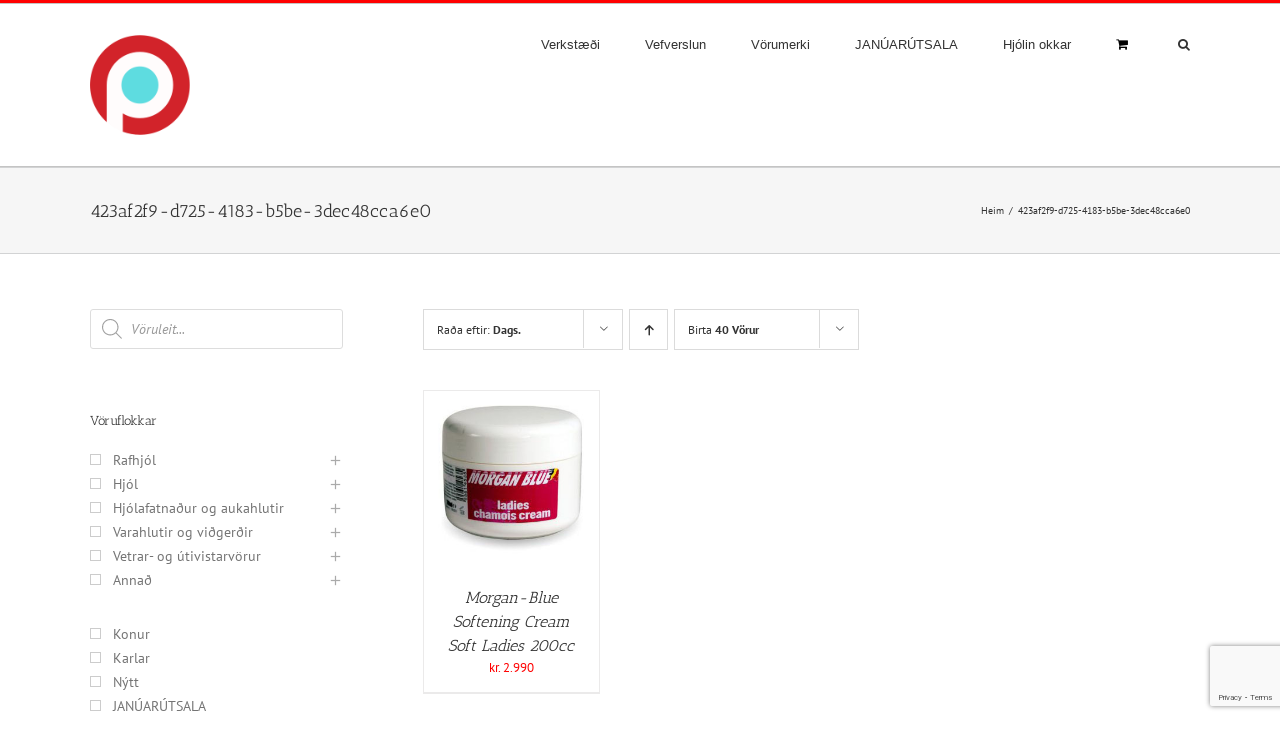

--- FILE ---
content_type: text/html; charset=UTF-8
request_url: https://www.peloton.is/pa_salescloud_id/423af2f9-d725-4183-b5be-3dec48cca6e0/
body_size: 25512
content:
<!DOCTYPE html>
<html class="avada-html-layout-wide avada-html-header-position-top avada-html-is-archive" lang="is" prefix="og: http://ogp.me/ns# fb: http://ogp.me/ns/fb#">
<head>
	<meta http-equiv="X-UA-Compatible" content="IE=edge" />
	<meta http-equiv="Content-Type" content="text/html; charset=utf-8"/>
	<meta name="viewport" content="width=device-width, initial-scale=1" />
	<title>423af2f9-d725-4183-b5be-3dec48cca6e0 &#8211; peloton.is</title>
<meta name='robots' content='max-image-preview:large' />

<!-- Google Tag Manager for WordPress by gtm4wp.com -->
<script data-cfasync="false" data-pagespeed-no-defer>
	var gtm4wp_datalayer_name = "dataLayer";
	var dataLayer = dataLayer || [];
	const gtm4wp_use_sku_instead = 1;
	const gtm4wp_currency = 'ISK';
	const gtm4wp_product_per_impression = 0;
	const gtm4wp_clear_ecommerce = false;
	const gtm4wp_datalayer_max_timeout = 2000;
</script>
<!-- End Google Tag Manager for WordPress by gtm4wp.com --><link rel="alternate" type="application/rss+xml" title="peloton.is &raquo; Straumur" href="https://www.peloton.is/feed/" />
<link rel="alternate" type="application/rss+xml" title="peloton.is &raquo; Straumur athugasemda" href="https://www.peloton.is/comments/feed/" />
		
		
		
				<link rel="alternate" type="application/rss+xml" title="peloton.is &raquo; 423af2f9-d725-4183-b5be-3dec48cca6e0 SalesCloud ID RSS Veita" href="https://www.peloton.is/pa_salescloud_id/423af2f9-d725-4183-b5be-3dec48cca6e0/feed/" />
				
		<meta property="og:locale" content="is_IS"/>
		<meta property="og:type" content="article"/>
		<meta property="og:site_name" content="peloton.is"/>
		<meta property="og:title" content="  SalesCloud IDs  423af2f9-d725-4183-b5be-3dec48cca6e0"/>
				<meta property="og:url" content="https://www.peloton.is/shop/2146/aukahlutir/arir-aukahlutir/morgan-blue-softening-cream-soft-ladies-200cc/"/>
																				<meta property="og:image" content="https://www.peloton.is/wp-content/uploads/sdfsdfsdfdsf.jpg"/>
		<meta property="og:image:width" content="300"/>
		<meta property="og:image:height" content="300"/>
		<meta property="og:image:type" content="image/jpeg"/>
				<script type="text/javascript">
/* <![CDATA[ */
window._wpemojiSettings = {"baseUrl":"https:\/\/s.w.org\/images\/core\/emoji\/15.0.3\/72x72\/","ext":".png","svgUrl":"https:\/\/s.w.org\/images\/core\/emoji\/15.0.3\/svg\/","svgExt":".svg","source":{"concatemoji":"https:\/\/www.peloton.is\/wp-includes\/js\/wp-emoji-release.min.js?ver=6.6.4"}};
/*! This file is auto-generated */
!function(i,n){var o,s,e;function c(e){try{var t={supportTests:e,timestamp:(new Date).valueOf()};sessionStorage.setItem(o,JSON.stringify(t))}catch(e){}}function p(e,t,n){e.clearRect(0,0,e.canvas.width,e.canvas.height),e.fillText(t,0,0);var t=new Uint32Array(e.getImageData(0,0,e.canvas.width,e.canvas.height).data),r=(e.clearRect(0,0,e.canvas.width,e.canvas.height),e.fillText(n,0,0),new Uint32Array(e.getImageData(0,0,e.canvas.width,e.canvas.height).data));return t.every(function(e,t){return e===r[t]})}function u(e,t,n){switch(t){case"flag":return n(e,"\ud83c\udff3\ufe0f\u200d\u26a7\ufe0f","\ud83c\udff3\ufe0f\u200b\u26a7\ufe0f")?!1:!n(e,"\ud83c\uddfa\ud83c\uddf3","\ud83c\uddfa\u200b\ud83c\uddf3")&&!n(e,"\ud83c\udff4\udb40\udc67\udb40\udc62\udb40\udc65\udb40\udc6e\udb40\udc67\udb40\udc7f","\ud83c\udff4\u200b\udb40\udc67\u200b\udb40\udc62\u200b\udb40\udc65\u200b\udb40\udc6e\u200b\udb40\udc67\u200b\udb40\udc7f");case"emoji":return!n(e,"\ud83d\udc26\u200d\u2b1b","\ud83d\udc26\u200b\u2b1b")}return!1}function f(e,t,n){var r="undefined"!=typeof WorkerGlobalScope&&self instanceof WorkerGlobalScope?new OffscreenCanvas(300,150):i.createElement("canvas"),a=r.getContext("2d",{willReadFrequently:!0}),o=(a.textBaseline="top",a.font="600 32px Arial",{});return e.forEach(function(e){o[e]=t(a,e,n)}),o}function t(e){var t=i.createElement("script");t.src=e,t.defer=!0,i.head.appendChild(t)}"undefined"!=typeof Promise&&(o="wpEmojiSettingsSupports",s=["flag","emoji"],n.supports={everything:!0,everythingExceptFlag:!0},e=new Promise(function(e){i.addEventListener("DOMContentLoaded",e,{once:!0})}),new Promise(function(t){var n=function(){try{var e=JSON.parse(sessionStorage.getItem(o));if("object"==typeof e&&"number"==typeof e.timestamp&&(new Date).valueOf()<e.timestamp+604800&&"object"==typeof e.supportTests)return e.supportTests}catch(e){}return null}();if(!n){if("undefined"!=typeof Worker&&"undefined"!=typeof OffscreenCanvas&&"undefined"!=typeof URL&&URL.createObjectURL&&"undefined"!=typeof Blob)try{var e="postMessage("+f.toString()+"("+[JSON.stringify(s),u.toString(),p.toString()].join(",")+"));",r=new Blob([e],{type:"text/javascript"}),a=new Worker(URL.createObjectURL(r),{name:"wpTestEmojiSupports"});return void(a.onmessage=function(e){c(n=e.data),a.terminate(),t(n)})}catch(e){}c(n=f(s,u,p))}t(n)}).then(function(e){for(var t in e)n.supports[t]=e[t],n.supports.everything=n.supports.everything&&n.supports[t],"flag"!==t&&(n.supports.everythingExceptFlag=n.supports.everythingExceptFlag&&n.supports[t]);n.supports.everythingExceptFlag=n.supports.everythingExceptFlag&&!n.supports.flag,n.DOMReady=!1,n.readyCallback=function(){n.DOMReady=!0}}).then(function(){return e}).then(function(){var e;n.supports.everything||(n.readyCallback(),(e=n.source||{}).concatemoji?t(e.concatemoji):e.wpemoji&&e.twemoji&&(t(e.twemoji),t(e.wpemoji)))}))}((window,document),window._wpemojiSettings);
/* ]]> */
</script>
<link rel='stylesheet' id='font-awesome-css' href='https://www.peloton.is/wp-content/plugins/woocommerce-advanced-products-labels/berocket/assets/css/font-awesome.min.css?ver=6.6.4' type='text/css' media='all' />
<link rel='stylesheet' id='berocket_products_label_style-css' href='https://www.peloton.is/wp-content/plugins/woocommerce-advanced-products-labels/css/frontend.css?ver=3.3.3.1' type='text/css' media='all' />
<style id='berocket_products_label_style-inline-css' type='text/css'>

            @media (min-width: 1025px) {
                .berocket_hide_on_device_desktop:not(.berocket_alabel_id_demo) {display:none!important;}
            }
            @media (min-width: 768px) and (max-width: 1024px) {
                .berocket_hide_on_device_tablet:not(.berocket_alabel_id_demo) {display:none!important;}
            }
            @media (max-width: 767px) {
                .berocket_hide_on_device_mobile:not(.berocket_alabel_id_demo) {display:none!important;}
            }
            

        .berocket_better_labels:before,
        .berocket_better_labels:after {
            clear: both;
            content: " ";
            display: block;
        }
        .berocket_better_labels.berocket_better_labels_image {
            position: absolute!important;
            top: 0px!important;
            
            left: 0px!important;
            right: 0px!important;
            pointer-events: none;
        }
        .berocket_better_labels.berocket_better_labels_image * {
            pointer-events: none;
        }
        .berocket_better_labels.berocket_better_labels_image img,
        .berocket_better_labels.berocket_better_labels_image .fa,
        .berocket_better_labels.berocket_better_labels_image .berocket_color_label,
        .berocket_better_labels.berocket_better_labels_image .berocket_image_background,
        .berocket_better_labels .berocket_better_labels_line .br_alabel,
        .berocket_better_labels .berocket_better_labels_line .br_alabel span {
            pointer-events: all;
        }
        .berocket_better_labels .berocket_color_label,
        .br_alabel .berocket_color_label {
            width: 100%;
            height: 100%;
            display: block;
        }
        .berocket_better_labels .berocket_better_labels_position_left {
            text-align:left;
            float: left;
            clear: left;
        }
        .berocket_better_labels .berocket_better_labels_position_center {
            text-align:center;
        }
        .berocket_better_labels .berocket_better_labels_position_right {
            text-align:right;
            float: right;
            clear: right;
        }
        .berocket_better_labels.berocket_better_labels_label {
            clear: both
        }
        .berocket_better_labels .berocket_better_labels_line {
            line-height: 1px;
        }
        .berocket_better_labels.berocket_better_labels_label .berocket_better_labels_line {
            clear: none;
        }
        .berocket_better_labels .berocket_better_labels_position_left .berocket_better_labels_line {
            clear: left;
        }
        .berocket_better_labels .berocket_better_labels_position_right .berocket_better_labels_line {
            clear: right;
        }
        .berocket_better_labels .berocket_better_labels_line .br_alabel {
            display: inline-block;
            position: relative;
            top: 0!important;
            left: 0!important;
            right: 0!important;
            line-height: 1px;
        }.berocket_better_labels .berocket_better_labels_position {
                display: flex;
                flex-direction: column;
            }
            .berocket_better_labels .berocket_better_labels_position.berocket_better_labels_position_left {
                align-items: start;
            }
            .berocket_better_labels .berocket_better_labels_position.berocket_better_labels_position_right {
                align-items: end;
            }
            .rtl .berocket_better_labels .berocket_better_labels_position.berocket_better_labels_position_left {
                align-items: end;
            }
            .rtl .berocket_better_labels .berocket_better_labels_position.berocket_better_labels_position_right {
                align-items: start;
            }
            .berocket_better_labels .berocket_better_labels_position.berocket_better_labels_position_center {
                align-items: center;
            }
            .berocket_better_labels .berocket_better_labels_position .berocket_better_labels_inline {
                display: flex;
                align-items: start;
            }
</style>
<style id='wp-emoji-styles-inline-css' type='text/css'>

	img.wp-smiley, img.emoji {
		display: inline !important;
		border: none !important;
		box-shadow: none !important;
		height: 1em !important;
		width: 1em !important;
		margin: 0 0.07em !important;
		vertical-align: -0.1em !important;
		background: none !important;
		padding: 0 !important;
	}
</style>
<style id='woocommerce-inline-inline-css' type='text/css'>
.woocommerce form .form-row .required { visibility: visible; }
</style>
<link rel='stylesheet' id='brands-styles-css' href='https://www.peloton.is/wp-content/plugins/woocommerce/assets/css/brands.css?ver=9.8.6' type='text/css' media='all' />
<link rel='stylesheet' id='dgwt-wcas-style-css' href='https://www.peloton.is/wp-content/plugins/ajax-search-for-woocommerce-premium/assets/css/style.min.css?ver=1.32.2' type='text/css' media='all' />
<link rel='stylesheet' id='prdctfltr-css' href='https://www.peloton.is/wp-content/plugins/prdctfltr/includes/css/styles.css?ver=9.1.2' type='text/css' media='all' />
<link rel='stylesheet' id='fusion-dynamic-css-css' href='https://www.peloton.is/wp-content/uploads/fusion-styles/faa79359ebbaea0512d5f7c50b0a92bb.min.css?ver=3.13.3' type='text/css' media='all' />
<script type="text/javascript" src="https://www.peloton.is/wp-includes/js/jquery/jquery.min.js?ver=3.7.1" id="jquery-core-js"></script>
<script type="text/javascript" src="https://www.peloton.is/wp-includes/js/jquery/jquery-migrate.min.js?ver=3.4.1" id="jquery-migrate-js"></script>
<script type="text/javascript" src="https://www.peloton.is/wp-content/plugins/woocommerce/assets/js/jquery-blockui/jquery.blockUI.min.js?ver=2.7.0-wc.9.8.6" id="jquery-blockui-js" defer="defer" data-wp-strategy="defer"></script>
<script type="text/javascript" id="wc-add-to-cart-js-extra">
/* <![CDATA[ */
var wc_add_to_cart_params = {"ajax_url":"\/wp-admin\/admin-ajax.php","wc_ajax_url":"\/?wc-ajax=%%endpoint%%","i18n_view_cart":"Sko\u00f0a k\u00f6rfu","cart_url":"https:\/\/www.peloton.is\/cart\/","is_cart":"","cart_redirect_after_add":"no"};
/* ]]> */
</script>
<script type="text/javascript" src="https://www.peloton.is/wp-content/plugins/woocommerce/assets/js/frontend/add-to-cart.min.js?ver=9.8.6" id="wc-add-to-cart-js" defer="defer" data-wp-strategy="defer"></script>
<script type="text/javascript" src="https://www.peloton.is/wp-content/plugins/woocommerce/assets/js/js-cookie/js.cookie.min.js?ver=2.1.4-wc.9.8.6" id="js-cookie-js" defer="defer" data-wp-strategy="defer"></script>
<script type="text/javascript" id="woocommerce-js-extra">
/* <![CDATA[ */
var woocommerce_params = {"ajax_url":"\/wp-admin\/admin-ajax.php","wc_ajax_url":"\/?wc-ajax=%%endpoint%%","i18n_password_show":"Show password","i18n_password_hide":"Hide password"};
/* ]]> */
</script>
<script type="text/javascript" src="https://www.peloton.is/wp-content/plugins/woocommerce/assets/js/frontend/woocommerce.min.js?ver=9.8.6" id="woocommerce-js" defer="defer" data-wp-strategy="defer"></script>
<link rel="https://api.w.org/" href="https://www.peloton.is/wp-json/" /><link rel="EditURI" type="application/rsd+xml" title="RSD" href="https://www.peloton.is/xmlrpc.php?rsd" />
<meta name="generator" content="WordPress 6.6.4" />
<meta name="generator" content="WooCommerce 9.8.6" />

      <script>
          (function(i,s,o,g,r,a,m){i['SalesCloudObject']=r;i[r]=i[r]||function(){
                  (i[r].q=i[r].q||[]).push(arguments)},i[r].l=1*new Date();a=s.createElement(o),
              m=s.getElementsByTagName(o)[0];a.src=g;m.parentNode.insertBefore(a,m)
          })(window,document,'script','https://cdn.salescloud.is/js/salescloud.min.js?v=5','salescloud');
      </script>
      <style>
        .hover {
            visibility: visible;
            opacity: 1;
        }
      </style>
<!-- This website runs the Product Feed ELITE for WooCommerce by AdTribes.io plugin -->
<style>.product .images {position: relative;}</style>	<style>

		/* write your CSS code here */
.related.products {
  display: none;
}

	</style>

<!-- Google Tag Manager for WordPress by gtm4wp.com -->
<!-- GTM Container placement set to automatic -->
<script data-cfasync="false" data-pagespeed-no-defer type="text/javascript">
	var dataLayer_content = {"pagePostType":"product","pagePostType2":"tax-product","pageCategory":[],"cartContent":{"totals":{"applied_coupons":[],"discount_total":0,"subtotal":0,"total":0},"items":[]}};
	dataLayer.push( dataLayer_content );
</script>
<script data-cfasync="false" data-pagespeed-no-defer type="text/javascript">
(function(w,d,s,l,i){w[l]=w[l]||[];w[l].push({'gtm.start':
new Date().getTime(),event:'gtm.js'});var f=d.getElementsByTagName(s)[0],
j=d.createElement(s),dl=l!='dataLayer'?'&l='+l:'';j.async=true;j.src=
'//www.googletagmanager.com/gtm.js?id='+i+dl;f.parentNode.insertBefore(j,f);
})(window,document,'script','dataLayer','GTM-N5X4CKC');
</script>
<!-- End Google Tag Manager for WordPress by gtm4wp.com -->		<style>
			.dgwt-wcas-ico-magnifier,.dgwt-wcas-ico-magnifier-handler{max-width:20px}.dgwt-wcas-search-wrapp{max-width:600px}		</style>
		<style type="text/css" id="css-fb-visibility">@media screen and (max-width: 640px){.fusion-no-small-visibility{display:none !important;}body .sm-text-align-center{text-align:center !important;}body .sm-text-align-left{text-align:left !important;}body .sm-text-align-right{text-align:right !important;}body .sm-flex-align-center{justify-content:center !important;}body .sm-flex-align-flex-start{justify-content:flex-start !important;}body .sm-flex-align-flex-end{justify-content:flex-end !important;}body .sm-mx-auto{margin-left:auto !important;margin-right:auto !important;}body .sm-ml-auto{margin-left:auto !important;}body .sm-mr-auto{margin-right:auto !important;}body .fusion-absolute-position-small{position:absolute;top:auto;width:100%;}.awb-sticky.awb-sticky-small{ position: sticky; top: var(--awb-sticky-offset,0); }}@media screen and (min-width: 641px) and (max-width: 1024px){.fusion-no-medium-visibility{display:none !important;}body .md-text-align-center{text-align:center !important;}body .md-text-align-left{text-align:left !important;}body .md-text-align-right{text-align:right !important;}body .md-flex-align-center{justify-content:center !important;}body .md-flex-align-flex-start{justify-content:flex-start !important;}body .md-flex-align-flex-end{justify-content:flex-end !important;}body .md-mx-auto{margin-left:auto !important;margin-right:auto !important;}body .md-ml-auto{margin-left:auto !important;}body .md-mr-auto{margin-right:auto !important;}body .fusion-absolute-position-medium{position:absolute;top:auto;width:100%;}.awb-sticky.awb-sticky-medium{ position: sticky; top: var(--awb-sticky-offset,0); }}@media screen and (min-width: 1025px){.fusion-no-large-visibility{display:none !important;}body .lg-text-align-center{text-align:center !important;}body .lg-text-align-left{text-align:left !important;}body .lg-text-align-right{text-align:right !important;}body .lg-flex-align-center{justify-content:center !important;}body .lg-flex-align-flex-start{justify-content:flex-start !important;}body .lg-flex-align-flex-end{justify-content:flex-end !important;}body .lg-mx-auto{margin-left:auto !important;margin-right:auto !important;}body .lg-ml-auto{margin-left:auto !important;}body .lg-mr-auto{margin-right:auto !important;}body .fusion-absolute-position-large{position:absolute;top:auto;width:100%;}.awb-sticky.awb-sticky-large{ position: sticky; top: var(--awb-sticky-offset,0); }}</style>	<noscript><style>.woocommerce-product-gallery{ opacity: 1 !important; }</style></noscript>
	<link rel="icon" href="https://www.peloton.is/wp-content/uploads/cropped-roundel-trans-32x32.png" sizes="32x32" />
<link rel="icon" href="https://www.peloton.is/wp-content/uploads/cropped-roundel-trans-192x192.png" sizes="192x192" />
<link rel="apple-touch-icon" href="https://www.peloton.is/wp-content/uploads/cropped-roundel-trans-180x180.png" />
<meta name="msapplication-TileImage" content="https://www.peloton.is/wp-content/uploads/cropped-roundel-trans-270x270.png" />
<meta name="generator" content="XforWooCommerce.com - Product Filter for WooCommerce"/>		<style type="text/css" id="wp-custom-css">
			.fusion-body .fusion-slider-sc .flex-control-nav a {visibility: hidden;}
.fusion-body .fusion-slider-sc .flex-direction-nav a {visibility: hidden;}
.woocommerce span.onsale{
display:none;
}
		</style>
				<script type="text/javascript">
			var doc = document.documentElement;
			doc.setAttribute( 'data-useragent', navigator.userAgent );
		</script>
		
	</head>

<body class="archive tax-pa_salescloud_id term-423af2f9-d725-4183-b5be-3dec48cca6e0 term-2079 theme-Avada woocommerce woocommerce-page woocommerce-no-js has-sidebar fusion-image-hovers fusion-pagination-sizing fusion-button_type-flat fusion-button_span-no fusion-button_gradient-linear avada-image-rollover-circle-yes avada-image-rollover-yes avada-image-rollover-direction-left fusion-has-button-gradient prdctfltr-shop fusion-body ltr no-tablet-sticky-header no-mobile-totop avada-has-rev-slider-styles fusion-disable-outline fusion-sub-menu-fade mobile-logo-pos-left layout-wide-mode avada-has-boxed-modal-shadow-none layout-scroll-offset-full avada-has-zero-margin-offset-top fusion-top-header menu-text-align-center fusion-woo-product-design-clean fusion-woo-shop-page-columns-4 fusion-woo-related-columns-4 fusion-woo-archive-page-columns-4 fusion-woocommerce-equal-heights avada-has-woo-gallery-disabled woo-outofstock-badge-top_bar mobile-menu-design-modern fusion-show-pagination-text fusion-header-layout-v2 avada-responsive avada-footer-fx-none avada-menu-highlight-style-textcolor fusion-search-form-classic fusion-main-menu-search-dropdown fusion-avatar-square avada-dropdown-styles avada-blog-layout-large avada-blog-archive-layout-medium alternate avada-header-shadow-no avada-menu-icon-position-left avada-has-megamenu-shadow avada-has-mainmenu-dropdown-divider avada-has-mobile-menu-search avada-has-main-nav-search-icon avada-has-breadcrumb-mobile-hidden avada-has-titlebar-bar_and_content avada-has-pagination-padding avada-flyout-menu-direction-fade avada-ec-views-v1" data-awb-post-id="42240">
	
<!-- GTM Container placement set to automatic -->
<!-- Google Tag Manager (noscript) -->
				<noscript><iframe src="https://www.googletagmanager.com/ns.html?id=GTM-N5X4CKC" height="0" width="0" style="display:none;visibility:hidden" aria-hidden="true"></iframe></noscript>
<!-- End Google Tag Manager (noscript) -->	<a class="skip-link screen-reader-text" href="#content">Skip to content</a>

	<div id="boxed-wrapper">
		
		<div id="wrapper" class="fusion-wrapper">
			<div id="home" style="position:relative;top:-1px;"></div>
							
					
			<header class="fusion-header-wrapper">
				<div class="fusion-header-v2 fusion-logo-alignment fusion-logo-left fusion-sticky-menu- fusion-sticky-logo- fusion-mobile-logo-  fusion-mobile-menu-design-modern">
					
<div class="fusion-secondary-header">
	<div class="fusion-row">
							<div class="fusion-alignright">
				<nav class="fusion-secondary-menu" role="navigation" aria-label="Secondary Menu"></nav>			</div>
			</div>
</div>
<div class="fusion-header-sticky-height"></div>
<div class="fusion-header">
	<div class="fusion-row">
					<div class="fusion-logo" data-margin-top="31px" data-margin-bottom="31px" data-margin-left="0px" data-margin-right="0px">
			<a class="fusion-logo-link"  href="https://www.peloton.is/" >

						<!-- standard logo -->
			<img src="https://www.peloton.is/wp-content/uploads/roundel-trans-2.png" srcset="https://www.peloton.is/wp-content/uploads/roundel-trans-2.png 1x" width="100" height="100" alt="peloton.is Logo" data-retina_logo_url="" class="fusion-standard-logo" />

			
					</a>
		</div>		<nav class="fusion-main-menu" aria-label="Main Menu"><ul id="menu-main" class="fusion-menu"><li  id="menu-item-47098"  class="menu-item menu-item-type-post_type menu-item-object-page menu-item-47098"  data-item-id="47098"><a  href="https://www.peloton.is/verkstaedi/" class="fusion-textcolor-highlight"><span class="menu-text">Verkstæði</span></a></li><li  id="menu-item-38584"  class="menu-item menu-item-type-post_type menu-item-object-page menu-item-has-children menu-item-38584 fusion-dropdown-menu"  data-item-id="38584"><a  href="https://www.peloton.is/shop/" class="fusion-textcolor-highlight"><span class="menu-text">Vefverslun</span></a><ul class="sub-menu"><li  id="menu-item-41187"  class="menu-item menu-item-type-taxonomy menu-item-object-product_cat menu-item-41187 fusion-dropdown-submenu" ><a  href="https://www.peloton.is/voruflokkur/hjol/gotuhjol/" class="fusion-textcolor-highlight"><span>Götuhjól</span></a></li><li  id="menu-item-41186"  class="menu-item menu-item-type-taxonomy menu-item-object-product_cat menu-item-41186 fusion-dropdown-submenu" ><a  href="https://www.peloton.is/voruflokkur/hjol/fjallahjol/" class="fusion-textcolor-highlight"><span>Fjallahjól</span></a></li><li  id="menu-item-41188"  class="menu-item menu-item-type-taxonomy menu-item-object-product_cat menu-item-41188 fusion-dropdown-submenu" ><a  href="https://www.peloton.is/voruflokkur/rafhjol/rafdrifin-gotuhjol/" class="fusion-textcolor-highlight"><span>Rafdrifin götuhjól</span></a></li><li  id="menu-item-41189"  class="menu-item menu-item-type-taxonomy menu-item-object-product_cat menu-item-41189 fusion-dropdown-submenu" ><a  href="https://www.peloton.is/voruflokkur/rafhjol/rafdrifin-fjallahjol/" class="fusion-textcolor-highlight"><span>Rafdrifin fjallahjól</span></a></li><li  id="menu-item-41194"  class="menu-item menu-item-type-taxonomy menu-item-object-product_cat menu-item-41194 fusion-dropdown-submenu" ><a  href="https://www.peloton.is/voruflokkur/hjol/barnahjol/" class="fusion-textcolor-highlight"><span>Barnahjól</span></a></li><li  id="menu-item-41861"  class="menu-item menu-item-type-taxonomy menu-item-object-product_cat menu-item-41861 fusion-dropdown-submenu" ><a  href="https://www.peloton.is/voruflokkur/vetrar-og-utivistarvorur/skida-og-brettabunadur/" class="fusion-textcolor-highlight"><span>Skíða- og brettabúnaður</span></a></li><li  id="menu-item-42210"  class="menu-item menu-item-type-taxonomy menu-item-object-product_cat menu-item-42210 fusion-dropdown-submenu" ><a  href="https://www.peloton.is/voruflokkur/vetrar-og-utivistarvorur/utivistarfatnadur/" class="fusion-textcolor-highlight"><span>Útivistarfatnaður</span></a></li><li  id="menu-item-41193"  class="menu-item menu-item-type-taxonomy menu-item-object-product_cat menu-item-41193 fusion-dropdown-submenu" ><a  href="https://www.peloton.is/voruflokkur/2146/fatnaur/" class="fusion-textcolor-highlight"><span>Fatnaður</span></a></li><li  id="menu-item-41190"  class="menu-item menu-item-type-taxonomy menu-item-object-product_cat menu-item-41190 fusion-dropdown-submenu" ><a  href="https://www.peloton.is/voruflokkur/2146/aukahlutir/" class="fusion-textcolor-highlight"><span>Aukahlutir</span></a></li><li  id="menu-item-41191"  class="menu-item menu-item-type-taxonomy menu-item-object-product_cat menu-item-41191 fusion-dropdown-submenu" ><a  href="https://www.peloton.is/voruflokkur/varahlutir-og-vigerir/varahlutir/" class="fusion-textcolor-highlight"><span>Varahlutir</span></a></li><li  id="menu-item-41192"  class="menu-item menu-item-type-taxonomy menu-item-object-product_cat menu-item-41192 fusion-dropdown-submenu" ><a  href="https://www.peloton.is/voruflokkur/varahlutir-og-vigerir/vigerir/" class="fusion-textcolor-highlight"><span>Viðgerðir</span></a></li><li  id="menu-item-38603"  class="menu-item menu-item-type-taxonomy menu-item-object-product_cat menu-item-38603 fusion-dropdown-submenu" ><a  href="https://www.peloton.is/voruflokkur/annad/anna/" class="fusion-textcolor-highlight"><span>Aðrar vörur</span></a></li></ul></li><li  id="menu-item-47145"  class="menu-item menu-item-type-custom menu-item-object-custom menu-item-has-children menu-item-47145 fusion-dropdown-menu"  data-item-id="47145"><a  href="https://www.peloton.is/shop/" class="fusion-textcolor-highlight"><span class="menu-text">Vörumerki</span></a><ul class="sub-menu"><li  id="menu-item-47150"  class="menu-item menu-item-type-taxonomy menu-item-object-product_brand menu-item-47150 fusion-dropdown-submenu" ><a  href="https://www.peloton.is/brand/bianchi/" class="fusion-textcolor-highlight"><span>Bianchi</span></a></li><li  id="menu-item-47153"  class="menu-item menu-item-type-taxonomy menu-item-object-product_brand menu-item-47153 fusion-dropdown-submenu" ><a  href="https://www.peloton.is/brand/bmc/" class="fusion-textcolor-highlight"><span>BMC</span></a></li><li  id="menu-item-47152"  class="menu-item menu-item-type-taxonomy menu-item-object-product_brand menu-item-47152 fusion-dropdown-submenu" ><a  href="https://www.peloton.is/brand/enve/" class="fusion-textcolor-highlight"><span>ENVE</span></a></li><li  id="menu-item-47149"  class="menu-item menu-item-type-taxonomy menu-item-object-product_brand menu-item-47149 fusion-dropdown-submenu" ><a  href="https://www.peloton.is/brand/gobik/" class="fusion-textcolor-highlight"><span>Gobik</span></a></li><li  id="menu-item-49797"  class="menu-item menu-item-type-taxonomy menu-item-object-product_brand menu-item-49797 fusion-dropdown-submenu" ><a  href="https://www.peloton.is/brand/hestra/" class="fusion-textcolor-highlight"><span>Hestra</span></a></li><li  id="menu-item-47148"  class="menu-item menu-item-type-taxonomy menu-item-object-product_brand menu-item-47148 fusion-dropdown-submenu" ><a  href="https://www.peloton.is/brand/pns/" class="fusion-textcolor-highlight"><span>Pas Normal Studios</span></a></li><li  id="menu-item-47146"  class="menu-item menu-item-type-taxonomy menu-item-object-product_brand menu-item-47146 fusion-dropdown-submenu" ><a  href="https://www.peloton.is/brand/poc/" class="fusion-textcolor-highlight"><span>POC</span></a></li><li  id="menu-item-47154"  class="menu-item menu-item-type-taxonomy menu-item-object-product_brand menu-item-47154 fusion-dropdown-submenu" ><a  href="https://www.peloton.is/brand/oneup/" class="fusion-textcolor-highlight"><span>OneUp Components</span></a></li><li  id="menu-item-47147"  class="menu-item menu-item-type-taxonomy menu-item-object-product_brand menu-item-47147 fusion-dropdown-submenu" ><a  href="https://www.peloton.is/brand/norrona/" class="fusion-textcolor-highlight"><span>Norröna</span></a></li><li  id="menu-item-47151"  class="menu-item menu-item-type-taxonomy menu-item-object-product_brand menu-item-47151 fusion-dropdown-submenu" ><a  href="https://www.peloton.is/brand/yeti/" class="fusion-textcolor-highlight"><span>Yeti</span></a></li><li  id="menu-item-47155"  class="menu-item menu-item-type-taxonomy menu-item-object-product_brand menu-item-47155 fusion-dropdown-submenu" ><a  href="https://www.peloton.is/brand/wilier/" class="fusion-textcolor-highlight"><span>Wilier</span></a></li></ul></li><li  id="menu-item-47254"  class="menu-item menu-item-type-custom menu-item-object-custom menu-item-47254"  data-item-id="47254"><a  href="https://www.peloton.is/vorumerking/tagged/" class="fusion-textcolor-highlight"><span class="menu-text">JANÚARÚTSALA</span></a></li><li  id="menu-item-11271"  class="menu-item menu-item-type-post_type menu-item-object-page menu-item-11271"  data-item-id="11271"><a  href="https://www.peloton.is/hjolin-okkar/" class="fusion-textcolor-highlight"><span class="menu-text">Hjólin okkar</span></a></li><li class="fusion-custom-menu-item fusion-menu-cart salescloud-mini-cartfusion-main-menu-cart fusion-widget-cart-counter" data-action-endpoint="api/public/1.0/cart" data-action-method="jsonp" data-action-triggers="init" data-action-refresh="true" data-action-components='{"channel": "a446ac77-4020-459e-8e90-7271d53dc508"}' ><a class="fusion-main-menu-icon fusion-main-menu-icon-active" href="https://www.peloton.is/cart/" aria-hidden="true">
    <span class="menu-text" data-salescloud-if="data.commerce_line_items == undefined || data.commerce_line_items.length == 0" aria-label="Skoða Körfu"></span>
                <span class="menu-text" data-salescloud-if="data.commerce_line_items != undefined && data.commerce_line_items.length > 0" style="display:none;">
                <span data-salescloud-bind="data.commerce_line_items.length"></span>
                <span>Vörur</span>
                <span class="fusion-woo-cart-separator">-</span>
                <span class="woocommerce-Price-amount amount">
                <span data-salescloud-bind="data.formatted_total.amount"></span>
                <span class="woocommerce-Price-currencySymbol" data-salescloud-bind="data.formatted_total.currency_code"></span>
                </span>
            </span>
    </a><div class="fusion-custom-menu-item-contents fusion-menu-cart-items salescloud-mini-cart-items" data-salescloud-if="data.commerce_line_items != undefined && data.commerce_line_items != 0" style="opacity: 1"><div class="fusion-menu-cart-item" data-salescloud-repeat="line_item in data.commerce_line_items"><a href="/"><span class="img" data-salescloud-bind="line_item.images.0.thumbnail"></span><div class="fusion-menu-cart-item-details"><span class="fusion-menu-cart-item-title" data-salescloud-bind="line_item.product_title"></span><span class="fusion-menu-cart-item-quantity"><span data-salescloud-bind="line_item.quantity"></span><span> x </span><span class="woocommerce-Price-amount amount"><span data-salescloud-bind="line_item.formatted_amount"></span></span></span></div></a></div><div class="fusion-menu-cart-checkout"><div class="fusion-menu-cart-link"><a href="https://www.peloton.is/cart/">Skoða Körfu</a></div><div class="fusion-menu-cart-checkout-link"><a href="https://www.peloton.is/cart/">Greiðsluferli</a></div></div></div></li><li class="fusion-custom-menu-item fusion-main-menu-search"><a class="fusion-main-menu-icon" href="#" aria-label="Leit" data-title="Leit" title="Leit" role="button" aria-expanded="false"></a><div class="fusion-custom-menu-item-contents">		<form role="search" class="searchform fusion-search-form  fusion-live-search fusion-search-form-classic" method="get" action="https://www.peloton.is/">
			<div class="fusion-search-form-content">

				
				<div class="fusion-search-field search-field">
					<label><span class="screen-reader-text">Search for:</span>
													<input type="search" class="s fusion-live-search-input" name="s" id="fusion-live-search-input-0" autocomplete="off" placeholder="Vöruleit..." required aria-required="true" aria-label="Vöruleit..."/>
											</label>
				</div>
				<div class="fusion-search-button search-button">
					<input type="submit" class="fusion-search-submit searchsubmit" aria-label="Leit" value="&#xf002;" />
										<div class="fusion-slider-loading"></div>
									</div>

				<input type="hidden" value="product" name="post_type" />
			</div>


							<div class="fusion-search-results-wrapper"><div class="fusion-search-results"></div></div>
			
		</form>
		</div></li></ul></nav><div class="fusion-mobile-navigation"><ul id="menu-mobile-menu" class="fusion-mobile-menu"><li  id="menu-item-41403"  class="menu-item menu-item-type-custom menu-item-object-custom menu-item-41403"  data-item-id="41403"><div  class="dgwt-wcas-search-wrapp dgwt-wcas-no-submit woocommerce dgwt-wcas-style-solaris js-dgwt-wcas-layout-classic dgwt-wcas-layout-classic js-dgwt-wcas-mobile-overlay-enabled">
		<form class="dgwt-wcas-search-form" role="search" action="https://www.peloton.is/" method="get">
		<div class="dgwt-wcas-sf-wrapp">
							<svg
					class="dgwt-wcas-ico-magnifier" xmlns="http://www.w3.org/2000/svg"
					xmlns:xlink="http://www.w3.org/1999/xlink" x="0px" y="0px"
					viewBox="0 0 51.539 51.361" xml:space="preserve">
					<path 						d="M51.539,49.356L37.247,35.065c3.273-3.74,5.272-8.623,5.272-13.983c0-11.742-9.518-21.26-21.26-21.26 S0,9.339,0,21.082s9.518,21.26,21.26,21.26c5.361,0,10.244-1.999,13.983-5.272l14.292,14.292L51.539,49.356z M2.835,21.082 c0-10.176,8.249-18.425,18.425-18.425s18.425,8.249,18.425,18.425S31.436,39.507,21.26,39.507S2.835,31.258,2.835,21.082z"/>
				</svg>
							<label class="screen-reader-text"
				for="dgwt-wcas-search-input-1">
				Products search			</label>

			<input
				id="dgwt-wcas-search-input-1"
				type="search"
				class="dgwt-wcas-search-input"
				name="s"
				value=""
				placeholder="Vöruleit..."
				autocomplete="off"
							/>
			<div class="dgwt-wcas-preloader"></div>

			<div class="dgwt-wcas-voice-search"></div>

			
			<input type="hidden" name="post_type" value="product"/>
			<input type="hidden" name="dgwt_wcas" value="1"/>

			
					</div>
	</form>
</div>
</li><li  id="menu-item-38595"  class="menu-item menu-item-type-post_type menu-item-object-page menu-item-has-children menu-item-38595 fusion-dropdown-menu"  data-item-id="38595"><a  href="https://www.peloton.is/shop/" class="fusion-textcolor-highlight"><span class="menu-text">Vefverslun</span></a><ul class="sub-menu"><li  id="menu-item-47111"  class="menu-item menu-item-type-taxonomy menu-item-object-product_cat menu-item-has-children menu-item-47111 fusion-dropdown-submenu" ><a  href="https://www.peloton.is/voruflokkur/hjol/" class="fusion-textcolor-highlight"><span>Hjól</span></a><ul class="sub-menu"><li  id="menu-item-41415"  class="menu-item menu-item-type-taxonomy menu-item-object-product_cat menu-item-has-children menu-item-41415" ><a  href="https://www.peloton.is/voruflokkur/hjol/gotuhjol/" class="fusion-textcolor-highlight"><span>Götuhjól</span></a><ul class="sub-menu"><li  id="menu-item-41423"  class="menu-item menu-item-type-taxonomy menu-item-object-product_cat menu-item-41423" ><a  href="https://www.peloton.is/voruflokkur/hjol/gotuhjol/racer-hjol/" class="fusion-textcolor-highlight"><span>Racer hjól</span></a></li><li  id="menu-item-41424"  class="menu-item menu-item-type-taxonomy menu-item-object-product_cat menu-item-41424" ><a  href="https://www.peloton.is/voruflokkur/hjol/gotuhjol/borgarhjol/" class="fusion-textcolor-highlight"><span>Borgarhjól</span></a></li><li  id="menu-item-41429"  class="menu-item menu-item-type-taxonomy menu-item-object-product_cat menu-item-41429" ><a  href="https://www.peloton.is/voruflokkur/hjol/gotuhjol/cyclocross-hjol/" class="fusion-textcolor-highlight"><span>Cyclocross og malarhjól</span></a></li><li  id="menu-item-41425"  class="menu-item menu-item-type-taxonomy menu-item-object-product_cat menu-item-41425" ><a  href="https://www.peloton.is/voruflokkur/rafhjol/rafdrifin-gotuhjol/" class="fusion-textcolor-highlight"><span>Rafdrifin götuhjól</span></a></li></ul></li><li  id="menu-item-41411"  class="menu-item menu-item-type-taxonomy menu-item-object-product_cat menu-item-has-children menu-item-41411" ><a  href="https://www.peloton.is/voruflokkur/hjol/fjallahjol/" class="fusion-textcolor-highlight"><span>Fjallahjól</span></a><ul class="sub-menu"><li  id="menu-item-41427"  class="menu-item menu-item-type-taxonomy menu-item-object-product_cat menu-item-41427" ><a  href="https://www.peloton.is/voruflokkur/hjol/fjallahjol/fulldempu-fjallahjol/" class="fusion-textcolor-highlight"><span>Fulldempuð fjallahjól</span></a></li><li  id="menu-item-41428"  class="menu-item menu-item-type-taxonomy menu-item-object-product_cat menu-item-41428" ><a  href="https://www.peloton.is/voruflokkur/hjol/fjallahjol/hardtail-fjallahjol/" class="fusion-textcolor-highlight"><span>Hardtail fjallahjól</span></a></li><li  id="menu-item-41426"  class="menu-item menu-item-type-taxonomy menu-item-object-product_cat menu-item-41426" ><a  href="https://www.peloton.is/voruflokkur/rafhjol/rafdrifin-fjallahjol/" class="fusion-textcolor-highlight"><span>Rafdrifin fjallahjól</span></a></li></ul></li><li  id="menu-item-41417"  class="menu-item menu-item-type-taxonomy menu-item-object-product_cat menu-item-41417" ><a  href="https://www.peloton.is/voruflokkur/hjol/barnahjol/" class="fusion-textcolor-highlight"><span>Barnahjól</span></a></li></ul></li><li  id="menu-item-47110"  class="menu-item menu-item-type-taxonomy menu-item-object-product_cat menu-item-has-children menu-item-47110 fusion-dropdown-submenu" ><a  href="https://www.peloton.is/voruflokkur/2146/" class="fusion-textcolor-highlight"><span>Fatnaður og aukahlutir</span></a><ul class="sub-menu"><li  id="menu-item-41408"  class="menu-item menu-item-type-taxonomy menu-item-object-product_cat menu-item-41408" ><a  href="https://www.peloton.is/voruflokkur/2146/fatnaur/" class="fusion-textcolor-highlight"><span>Fatnaður</span></a></li><li  id="menu-item-41409"  class="menu-item menu-item-type-taxonomy menu-item-object-product_cat menu-item-41409" ><a  href="https://www.peloton.is/voruflokkur/2146/aukahlutir/" class="fusion-textcolor-highlight"><span>Aukahlutir</span></a></li></ul></li><li  id="menu-item-47113"  class="menu-item menu-item-type-taxonomy menu-item-object-product_cat menu-item-has-children menu-item-47113 fusion-dropdown-submenu" ><a  href="https://www.peloton.is/voruflokkur/vetrar-og-utivistarvorur/" class="fusion-textcolor-highlight"><span>Vetrar- og útivistarvörur</span></a><ul class="sub-menu"><li  id="menu-item-47114"  class="menu-item menu-item-type-taxonomy menu-item-object-product_cat menu-item-47114" ><a  href="https://www.peloton.is/voruflokkur/vetrar-og-utivistarvorur/utivistarfatnadur/" class="fusion-textcolor-highlight"><span>Útivistarfatnaður</span></a></li><li  id="menu-item-47115"  class="menu-item menu-item-type-taxonomy menu-item-object-product_cat menu-item-47115" ><a  href="https://www.peloton.is/voruflokkur/vetrar-og-utivistarvorur/skida-og-brettabunadur/" class="fusion-textcolor-highlight"><span>Skíða- og brettabúnaður</span></a></li><li  id="menu-item-47116"  class="menu-item menu-item-type-taxonomy menu-item-object-product_cat menu-item-47116" ><a  href="https://www.peloton.is/voruflokkur/vetrar-og-utivistarvorur/utivistarvorur/adrar-utivistarvorur/" class="fusion-textcolor-highlight"><span>Aðrar útivistarvörur</span></a></li></ul></li><li  id="menu-item-47112"  class="menu-item menu-item-type-taxonomy menu-item-object-product_cat menu-item-has-children menu-item-47112 fusion-dropdown-submenu" ><a  href="https://www.peloton.is/voruflokkur/varahlutir-og-vigerir/" class="fusion-textcolor-highlight"><span>Varahlutir og viðgerðir</span></a><ul class="sub-menu"><li  id="menu-item-41421"  class="menu-item menu-item-type-taxonomy menu-item-object-product_cat menu-item-41421" ><a  href="https://www.peloton.is/voruflokkur/varahlutir-og-vigerir/varahlutir/" class="fusion-textcolor-highlight"><span>Varahlutir</span></a></li><li  id="menu-item-41422"  class="menu-item menu-item-type-taxonomy menu-item-object-product_cat menu-item-41422" ><a  href="https://www.peloton.is/voruflokkur/varahlutir-og-vigerir/vigerir/" class="fusion-textcolor-highlight"><span>Viðgerðir</span></a></li></ul></li><li  id="menu-item-47117"  class="menu-item menu-item-type-taxonomy menu-item-object-product_cat menu-item-47117 fusion-dropdown-submenu" ><a  href="https://www.peloton.is/voruflokkur/annad/" class="fusion-textcolor-highlight"><span>Annað</span></a></li></ul></li><li  id="menu-item-47099"  class="menu-item menu-item-type-post_type menu-item-object-page menu-item-47099"  data-item-id="47099"><a  href="https://www.peloton.is/verkstaedi/" class="fusion-textcolor-highlight"><span class="menu-text">Verkstæði</span></a></li><li  id="menu-item-47257"  class="menu-item menu-item-type-custom menu-item-object-custom menu-item-47257"  data-item-id="47257"><a  href="https://www.peloton.is/vorumerking/tagged/" class="fusion-textcolor-highlight"><span class="menu-text">JANÚARÚTSALA</span></a></li><li  id="menu-item-41432"  class="menu-item menu-item-type-post_type menu-item-object-page menu-item-41432"  data-item-id="41432"><a  title="Verðlistar" href="https://www.peloton.is/hjolin-okkar/" class="fusion-textcolor-highlight"><span class="menu-text">Hjólin okkar</span></a></li></ul></div>	<div class="fusion-mobile-menu-icons">
							<a href="#" class="fusion-icon awb-icon-bars" aria-label="Toggle mobile menu" aria-expanded="false"></a>
		
					<a href="#" class="fusion-icon awb-icon-search" aria-label="Toggle mobile search"></a>
		
		
					<a href="https://www.peloton.is/cart/" class="fusion-icon awb-icon-shopping-cart"  aria-label="Toggle mobile cart"></a>
			</div>

<nav class="fusion-mobile-nav-holder fusion-mobile-menu-text-align-left" aria-label="Main Menu Mobile"></nav>

		
<div class="fusion-clearfix"></div>
<div class="fusion-mobile-menu-search">
			<form role="search" class="searchform fusion-search-form  fusion-live-search fusion-search-form-classic" method="get" action="https://www.peloton.is/">
			<div class="fusion-search-form-content">

				
				<div class="fusion-search-field search-field">
					<label><span class="screen-reader-text">Search for:</span>
													<input type="search" class="s fusion-live-search-input" name="s" id="fusion-live-search-input-1" autocomplete="off" placeholder="Vöruleit..." required aria-required="true" aria-label="Vöruleit..."/>
											</label>
				</div>
				<div class="fusion-search-button search-button">
					<input type="submit" class="fusion-search-submit searchsubmit" aria-label="Leit" value="&#xf002;" />
										<div class="fusion-slider-loading"></div>
									</div>

				<input type="hidden" value="product" name="post_type" />
			</div>


							<div class="fusion-search-results-wrapper"><div class="fusion-search-results"></div></div>
			
		</form>
		</div>
			</div>
</div>
				</div>
				<div class="fusion-clearfix"></div>
			</header>
								
							<div id="sliders-container" class="fusion-slider-visibility">
					</div>
				
					
							
			<section class="avada-page-titlebar-wrapper" aria-label="Page Title Bar">
	<div class="fusion-page-title-bar fusion-page-title-bar-none fusion-page-title-bar-left">
		<div class="fusion-page-title-row">
			<div class="fusion-page-title-wrapper">
				<div class="fusion-page-title-captions">

																							<h1 class="entry-title">423af2f9-d725-4183-b5be-3dec48cca6e0</h1>

											
					
				</div>

															<div class="fusion-page-title-secondary">
							<nav class="fusion-breadcrumbs" aria-label="Breadcrumb"><ol class="awb-breadcrumb-list"><li class="fusion-breadcrumb-item awb-breadcrumb-sep awb-home" ><a href="https://www.peloton.is" class="fusion-breadcrumb-link"><span >Heim</span></a></li><li class="fusion-breadcrumb-item"  aria-current="page"><span  class="breadcrumb-leaf">423af2f9-d725-4183-b5be-3dec48cca6e0</span></li></ol></nav>						</div>
									
			</div>
		</div>
	</div>
</section>

						<main id="main" class="clearfix ">
				<div class="fusion-row" style="">
		<div class="woocommerce-container">
			<section id="content" class="" style="float: right;">
		<header class="woocommerce-products-header">
	
	</header>
<div class="woocommerce-notices-wrapper"></div>
<div class="catalog-ordering fusion-clearfix">
			<div class="orderby-order-container">
			<ul class="orderby order-dropdown">
				<li>
					<span class="current-li">
						<span class="current-li-content">
														<a aria-haspopup="true">Raða eftir: <strong>Dags.</strong></a>
						</span>
					</span>
					<ul>
																		<li class="">
														<a href="?product_orderby=name">Raða eftir: <strong>Heiti</strong></a>
						</li>
						<li class="">
														<a href="?product_orderby=price">Raða eftir: <strong>Verð</strong></a>
						</li>
						<li class="current">
														<a href="?product_orderby=date">Raða eftir: <strong>Dags.</strong></a>
						</li>
						<li class="">
														<a href="?product_orderby=popularity">Raða eftir: <strong>Vinsældir</strong></a>
						</li>

											</ul>
				</li>
			</ul>

			<ul class="order">
															<li class="desc"><a aria-label="Ascending order" aria-haspopup="true" href="?product_order=asc"><i class="awb-icon-arrow-down2 icomoon-up" aria-hidden="true"></i></a></li>
												</ul>
		</div>

		<ul class="sort-count order-dropdown">
			<li>
				<span class="current-li">
					<a aria-haspopup="true">
						Birta <strong>40 Vörur</strong>						</a>
					</span>
				<ul>
					<li class="current">
						<a href="?product_count=40">
							Birta <strong>40 Vörur</strong>						</a>
					</li>
					<li class="">
						<a href="?product_count=80">
							Birta <strong>80 Vörur</strong>						</a>
					</li>
					<li class="">
						<a href="?product_count=120">
							Birta <strong>120 Vörur</strong>						</a>
					</li>
				</ul>
			</li>
		</ul>
	
									</div>
<ul class="products clearfix products-4">
<li class="product type-product post-42240 status-publish first instock product_cat-arir-aukahlutir product_cat-aukahlutir product_cat-449 has-post-thumbnail taxable shipping-taxable purchasable product-type-simple product-grid-view">
	<div class="fusion-product-wrapper">

<div class="fusion-clean-product-image-wrapper ">
	<div  class="fusion-image-wrapper fusion-image-size-fixed" aria-haspopup="true">
				<img width="300" height="300" src="https://www.peloton.is/wp-content/uploads/sdfsdfsdfdsf-300x300.jpg" class="attachment-woocommerce_thumbnail size-woocommerce_thumbnail wp-post-image" alt="" decoding="async" fetchpriority="high" srcset="https://www.peloton.is/wp-content/uploads/sdfsdfsdfdsf-64x64.jpg 64w, https://www.peloton.is/wp-content/uploads/sdfsdfsdfdsf-66x66.jpg 66w, https://www.peloton.is/wp-content/uploads/sdfsdfsdfdsf-100x100.jpg 100w, https://www.peloton.is/wp-content/uploads/sdfsdfsdfdsf-150x150.jpg 150w, https://www.peloton.is/wp-content/uploads/sdfsdfsdfdsf-200x200.jpg 200w, https://www.peloton.is/wp-content/uploads/sdfsdfsdfdsf.jpg 300w" sizes="(max-width: 300px) 100vw, 300px" /><div class="fusion-rollover">
	<div class="fusion-rollover-content">

				
		
								
								
								<div class="cart-loading">
				<a href="https://www.peloton.is/cart/">
					<i class="awb-icon-spinner" aria-hidden="true"></i>
					<div class="view-cart">Skoða Körfu</div>
				</a>
			</div>
		
															
						
										<div class="fusion-product-buttons">
					<span class="fusion-rollover-linebreak">
	/</span>

<a href="https://www.peloton.is/shop/2146/aukahlutir/arir-aukahlutir/morgan-blue-softening-cream-soft-ladies-200cc/" class="show_details_button">
	Nánar</a>

				</div>
									<a class="fusion-link-wrapper" href="https://www.peloton.is/shop/2146/aukahlutir/arir-aukahlutir/morgan-blue-softening-cream-soft-ladies-200cc/" aria-label="423af2f9-d725-4183-b5be-3dec48cca6e0"></a>
	</div>
</div>
</div>
</div>
<div class="fusion-product-content">
	<div class="product-details">
		<div class="product-details-container">
<h3 class="product-title">
	<a href="https://www.peloton.is/shop/2146/aukahlutir/arir-aukahlutir/morgan-blue-softening-cream-soft-ladies-200cc/">
		Morgan-Blue  Softening Cream Soft Ladies  200cc	</a>
</h3>
<div class="fusion-price-rating">

	<span class="price"><span class="woocommerce-Price-amount amount"><bdi><span class="woocommerce-Price-currencySymbol">kr.</span>&nbsp;2.990</bdi></span></span>
		</div>
	</div>
</div>

	</div> 
<span class="gtm4wp_productdata" style="display:none; visibility:hidden;" data-gtm4wp_product_data="{&quot;internal_id&quot;:42240,&quot;item_id&quot;:&quot;57SCSL200&quot;,&quot;item_name&quot;:&quot;Morgan-Blue  Softening Cream Soft Ladies  200cc&quot;,&quot;sku&quot;:&quot;57SCSL200&quot;,&quot;price&quot;:2990,&quot;stocklevel&quot;:12,&quot;stockstatus&quot;:&quot;instock&quot;,&quot;google_business_vertical&quot;:&quot;retail&quot;,&quot;item_category&quot;:&quot;A\u00f0rir aukahlutir&quot;,&quot;id&quot;:&quot;57SCSL200&quot;,&quot;item_brand&quot;:&quot;&quot;,&quot;productlink&quot;:&quot;https:\/\/www.peloton.is\/shop\/2146\/aukahlutir\/arir-aukahlutir\/morgan-blue-softening-cream-soft-ladies-200cc\/&quot;,&quot;item_list_name&quot;:&quot;General Product List&quot;,&quot;index&quot;:1,&quot;product_type&quot;:&quot;simple&quot;}"></span>

</div>
</li>
</ul>

	</section>
</div>
<aside id="sidebar" class="sidebar fusion-widget-area fusion-content-widget-area fusion-sidebar-left fusion-slidingbarwidgetarea1" style="float: left;" data="">
											
					<section id="dgwt_wcas_ajax_search-5" class="fusion-slidingbar-widget-column widget woocommerce dgwt-wcas-widget"><div  class="dgwt-wcas-search-wrapp dgwt-wcas-no-submit woocommerce dgwt-wcas-style-solaris js-dgwt-wcas-layout-classic dgwt-wcas-layout-classic js-dgwt-wcas-mobile-overlay-enabled">
		<form class="dgwt-wcas-search-form" role="search" action="https://www.peloton.is/" method="get">
		<div class="dgwt-wcas-sf-wrapp">
							<svg
					class="dgwt-wcas-ico-magnifier" xmlns="http://www.w3.org/2000/svg"
					xmlns:xlink="http://www.w3.org/1999/xlink" x="0px" y="0px"
					viewBox="0 0 51.539 51.361" xml:space="preserve">
					<path 						d="M51.539,49.356L37.247,35.065c3.273-3.74,5.272-8.623,5.272-13.983c0-11.742-9.518-21.26-21.26-21.26 S0,9.339,0,21.082s9.518,21.26,21.26,21.26c5.361,0,10.244-1.999,13.983-5.272l14.292,14.292L51.539,49.356z M2.835,21.082 c0-10.176,8.249-18.425,18.425-18.425s18.425,8.249,18.425,18.425S31.436,39.507,21.26,39.507S2.835,31.258,2.835,21.082z"/>
				</svg>
							<label class="screen-reader-text"
				for="dgwt-wcas-search-input-2">
				Products search			</label>

			<input
				id="dgwt-wcas-search-input-2"
				type="search"
				class="dgwt-wcas-search-input"
				name="s"
				value=""
				placeholder="Vöruleit..."
				autocomplete="off"
							/>
			<div class="dgwt-wcas-preloader"></div>

			<div class="dgwt-wcas-voice-search"></div>

			
			<input type="hidden" name="post_type" value="product"/>
			<input type="hidden" name="dgwt_wcas" value="1"/>

			
					</div>
	</form>
</div>
<div style="clear:both;"></div></section><section id="prdctfltr-8" class="fusion-slidingbar-widget-column widget prdctfltr-widget" style="border-style: solid;border-color:transparent;border-width:0px">



<div class="prdctfltr_wc prdctfltr_woocommerce prdctfltr_wc_widget pf_default prdctfltr_always_visible prdctfltr_click_filter prdctfltr_disable_bar prdctfltr_checkbox prdctfltr_search_fields prdctfltr_hierarchy_lined     pf_remove_clearall pf_mod_multirow prdctfltr_scroll_default" data-loader="css-spinner-full" data-mobile="768" data-id="prdctfltr-697132303e45d">

				<div class="prdctfltr_add_inputs">
			<input type="hidden" name="pa_salescloud_id" value="423af2f9-d725-4183-b5be-3dec48cca6e0" class="pf_added_input" />			</div>
			
	<form action="https://www.peloton.is/shop/" class="prdctfltr_woocommerce_ordering" method="get">

		
		<div class="prdctfltr_filter_wrapper prdctfltr_columns_1" data-columns="1">

			<div class="prdctfltr_filter_inner">

							<div class="prdctfltr_filter prdctfltr_product_cat prdctfltr_attributes prdctfltr_single prdctfltr_hierarchy prdctfltr_text" data-filter="product_cat">
						<input name="product_cat" type="hidden" />
		<div class="pf-help-title"><h4 class="widget-title"><span class="prdctfltr_widget_title">Vöruflokkar			<i class="prdctfltr-down"></i>
		</span></h4></div>			<div class="prdctfltr_add_scroll">
				<div class="prdctfltr_checkboxes">
		<label class=" prdctfltr_ft_rafhjol pfw--has-childeren"><input type="checkbox" value="rafhjol" /><span>Rafhjól<i class="prdctfltr-plus"></i></span></label><div class="prdctfltr_sub" data-sub="rafhjol"><label class=" prdctfltr_ft_rafdrifin-gotuhjol"><input type="checkbox" value="rafdrifin-gotuhjol" data-parent="rafhjol" /><span>Rafdrifin götuhjól</span></label><label class=" prdctfltr_ft_rafdrifin-fjallahjol"><input type="checkbox" value="rafdrifin-fjallahjol" data-parent="rafhjol" /><span>Rafdrifin fjallahjól</span></label></div><label class=" prdctfltr_ft_hjol pfw--has-childeren"><input type="checkbox" value="hjol" /><span>Hjól<i class="prdctfltr-plus"></i></span></label><div class="prdctfltr_sub" data-sub="hjol"><label class=" prdctfltr_ft_gotuhjol pfw--has-childeren"><input type="checkbox" value="gotuhjol" data-parent="hjol" /><span>Götuhjól<i class="prdctfltr-plus"></i></span></label><div class="prdctfltr_sub" data-sub="gotuhjol"><label class=" prdctfltr_ft_racer-hjol"><input type="checkbox" value="racer-hjol" data-parent="gotuhjol" /><span>Racer hjól</span></label><label class=" prdctfltr_ft_borgarhjol"><input type="checkbox" value="borgarhjol" data-parent="gotuhjol" /><span>Borgarhjól</span></label><label class=" prdctfltr_ft_cyclocross-hjol"><input type="checkbox" value="cyclocross-hjol" data-parent="gotuhjol" /><span>Cyclocross/Gravel hjól</span></label></div><label class=" prdctfltr_ft_fjallahjol pfw--has-childeren"><input type="checkbox" value="fjallahjol" data-parent="hjol" /><span>Fjallahjól<i class="prdctfltr-plus"></i></span></label><div class="prdctfltr_sub" data-sub="fjallahjol"><label class=" prdctfltr_ft_hardtail-fjallahjol"><input type="checkbox" value="hardtail-fjallahjol" data-parent="fjallahjol" /><span>Hardtail fjallahjól</span></label><label class=" prdctfltr_ft_fulldempu-fjallahjol"><input type="checkbox" value="fulldempu-fjallahjol" data-parent="fjallahjol" /><span>Fulldempuð fjallahjól</span></label></div><label class=" prdctfltr_ft_barnahjol"><input type="checkbox" value="barnahjol" data-parent="hjol" /><span>Barnahjól</span></label></div><label class=" prdctfltr_ft_2146 pfw--has-childeren"><input type="checkbox" value="2146" /><span>Hjólafatnaður og aukahlutir<i class="prdctfltr-plus"></i></span></label><div class="prdctfltr_sub" data-sub="2146"><label class=" prdctfltr_ft_fatnaur pfw--has-childeren"><input type="checkbox" value="fatnaur" data-parent="2146" /><span>Hjólafatnaður<i class="prdctfltr-plus"></i></span></label><div class="prdctfltr_sub" data-sub="fatnaur"><label class=" prdctfltr_ft_sidar-hjolabuxur"><input type="checkbox" value="sidar-hjolabuxur" data-parent="fatnaur" /><span>Síðar hjólabuxur</span></label><label class=" prdctfltr_ft_skor"><input type="checkbox" value="skor" data-parent="fatnaur" /><span>Skór</span></label><label class=" prdctfltr_ft_stuttar-hjolabuxur"><input type="checkbox" value="stuttar-hjolabuxur" data-parent="fatnaur" /><span>Stuttar hjólabuxur</span></label><label class=" prdctfltr_ft_treyjur"><input type="checkbox" value="treyjur" data-parent="fatnaur" /><span>Treyjur</span></label><label class=" prdctfltr_ft_jakkar"><input type="checkbox" value="jakkar" data-parent="fatnaur" /><span>Jakkar og vesti</span></label><label class=" prdctfltr_ft_vettlingar"><input type="checkbox" value="vettlingar" data-parent="fatnaur" /><span>Vettlingar</span></label><label class=" prdctfltr_ft_naerfatnaur"><input type="checkbox" value="naerfatnaur" data-parent="fatnaur" /><span>Nærfatnaður</span></label><label class=" prdctfltr_ft_ermar"><input type="checkbox" value="ermar" data-parent="fatnaur" /><span>Ermar</span></label><label class=" prdctfltr_ft_skalmar"><input type="checkbox" value="skalmar" data-parent="fatnaur" /><span>Skálmar</span></label><label class=" prdctfltr_ft_sokkar"><input type="checkbox" value="sokkar" data-parent="fatnaur" /><span>Sokkar</span></label><label class=" prdctfltr_ft_annar-fatnaur"><input type="checkbox" value="annar-fatnaur" data-parent="fatnaur" /><span>Annar fatnaður</span></label></div><label class=" prdctfltr_ft_aukahlutir pfw--has-childeren"><input type="checkbox" value="aukahlutir" data-parent="2146" /><span>Aukahlutir<i class="prdctfltr-plus"></i></span></label><div class="prdctfltr_sub" data-sub="aukahlutir"><label class=" prdctfltr_ft_hlfar-og-brynjur"><input type="checkbox" value="hlfar-og-brynjur" data-parent="aukahlutir" /><span>Hlífar og brynjur</span></label><label class=" prdctfltr_ft_tskur"><input type="checkbox" value="tskur" data-parent="aukahlutir" /><span>Töskur</span></label><label class=" prdctfltr_ft_hjalmar"><input type="checkbox" value="hjalmar" data-parent="aukahlutir" /><span>Hjálmar</span></label><label class=" prdctfltr_ft_gleraugu"><input type="checkbox" value="gleraugu" data-parent="aukahlutir" /><span>Gleraugu</span></label><label class=" prdctfltr_ft_arir-aukahlutir"><input type="checkbox" value="arir-aukahlutir" data-parent="aukahlutir" /><span>Aðrir aukahlutir</span></label></div></div><label class=" prdctfltr_ft_varahlutir-og-vigerir pfw--has-childeren"><input type="checkbox" value="varahlutir-og-vigerir" /><span>Varahlutir og viðgerðir<i class="prdctfltr-plus"></i></span></label><div class="prdctfltr_sub" data-sub="varahlutir-og-vigerir"><label class=" prdctfltr_ft_varahlutir pfw--has-childeren"><input type="checkbox" value="varahlutir" data-parent="varahlutir-og-vigerir" /><span>Varahlutir<i class="prdctfltr-plus"></i></span></label><div class="prdctfltr_sub" data-sub="varahlutir"><label class=" prdctfltr_ft_bremsur"><input type="checkbox" value="bremsur" data-parent="varahlutir" /><span>Bremsur</span></label><label class=" prdctfltr_ft_dekk-og-gjarir"><input type="checkbox" value="dekk-og-gjarir" data-parent="varahlutir" /><span>Dekk og gjarðir</span></label><label class=" prdctfltr_ft_drif-og-girar"><input type="checkbox" value="drif-og-girar" data-parent="varahlutir" /><span>Drif og gírar</span></label><label class=" prdctfltr_ft_hnakkar-og-styri"><input type="checkbox" value="hnakkar-og-styri" data-parent="varahlutir" /><span>Hnakkar og stýri</span></label><label class=" prdctfltr_ft_arir-varahlutir"><input type="checkbox" value="arir-varahlutir" data-parent="varahlutir" /><span>Aðrir varahlutir</span></label></div><label class=" prdctfltr_ft_vigerir pfw--has-childeren"><input type="checkbox" value="vigerir" data-parent="varahlutir-og-vigerir" /><span>Viðgerðir<i class="prdctfltr-plus"></i></span></label><div class="prdctfltr_sub" data-sub="vigerir"><label class=" prdctfltr_ft_verkfaeri"><input type="checkbox" value="verkfaeri" data-parent="vigerir" /><span>Verkfæri</span></label><label class=" prdctfltr_ft_oliur-og-hreinsiefni"><input type="checkbox" value="oliur-og-hreinsiefni" data-parent="vigerir" /><span>Olíur og hreinsiefni</span></label></div></div><label class=" prdctfltr_ft_vetrar-og-utivistarvorur pfw--has-childeren"><input type="checkbox" value="vetrar-og-utivistarvorur" /><span>Vetrar- og útivistarvörur<i class="prdctfltr-plus"></i></span></label><div class="prdctfltr_sub" data-sub="vetrar-og-utivistarvorur"><label class=" prdctfltr_ft_utivistarfatnadur pfw--has-childeren"><input type="checkbox" value="utivistarfatnadur" data-parent="vetrar-og-utivistarvorur" /><span>Útivistarfatnaður<i class="prdctfltr-plus"></i></span></label><div class="prdctfltr_sub" data-sub="utivistarfatnadur"><label class=" prdctfltr_ft_annar-utivistarfatnadur"><input type="checkbox" value="annar-utivistarfatnadur" data-parent="utivistarfatnadur" /><span>Annar útivistarfatnaður</span></label><label class=" prdctfltr_ft_hanskar-og-vettlingar"><input type="checkbox" value="hanskar-og-vettlingar" data-parent="utivistarfatnadur" /><span>Hanskar og vettlingar</span></label><label class=" prdctfltr_ft_hlaupafatnadur"><input type="checkbox" value="hlaupafatnadur" data-parent="utivistarfatnadur" /><span>Hlaupafatnaður</span></label><label class=" prdctfltr_ft_peysur-og-bolir"><input type="checkbox" value="peysur-og-bolir" data-parent="utivistarfatnadur" /><span>Peysur og bolir</span></label><label class=" prdctfltr_ft_skyrtur"><input type="checkbox" value="skyrtur" data-parent="utivistarfatnadur" /><span>Skyrtur</span></label><label class=" prdctfltr_ft_utivistarbuxur"><input type="checkbox" value="utivistarbuxur" data-parent="utivistarfatnadur" /><span>Útivistarbuxur</span></label><label class=" prdctfltr_ft_utivistarjakkar"><input type="checkbox" value="utivistarjakkar" data-parent="utivistarfatnadur" /><span>Útivistarjakkar</span></label><label class=" prdctfltr_ft_utivistarstuttbuxur"><input type="checkbox" value="utivistarstuttbuxur" data-parent="utivistarfatnadur" /><span>Útivistarstuttbuxur</span></label></div><label class=" prdctfltr_ft_utivistarvorur pfw--has-childeren"><input type="checkbox" value="utivistarvorur" data-parent="vetrar-og-utivistarvorur" /><span>Útivistarvörur<i class="prdctfltr-plus"></i></span></label><div class="prdctfltr_sub" data-sub="utivistarvorur"><label class=" prdctfltr_ft_adrar-utivistarvorur"><input type="checkbox" value="adrar-utivistarvorur" data-parent="utivistarvorur" /><span>Aðrar útivistarvörur</span></label></div><label class=" prdctfltr_ft_vatnasport pfw--has-childeren"><input type="checkbox" value="vatnasport" data-parent="vetrar-og-utivistarvorur" /><span>Vatnasport<i class="prdctfltr-plus"></i></span></label><div class="prdctfltr_sub" data-sub="vatnasport"><label class=" prdctfltr_ft_blautgallar"><input type="checkbox" value="blautgallar" data-parent="vatnasport" /><span>Blautgallar</span></label></div><label class=" prdctfltr_ft_skida-og-brettabunadur pfw--has-childeren"><input type="checkbox" value="skida-og-brettabunadur" data-parent="vetrar-og-utivistarvorur" /><span>Skíða- og brettabúnaður<i class="prdctfltr-plus"></i></span></label><div class="prdctfltr_sub" data-sub="skida-og-brettabunadur"><label class=" prdctfltr_ft_fjallaskidi"><input type="checkbox" value="fjallaskidi" data-parent="skida-og-brettabunadur" /><span>Fjallaskíði</span></label><label class=" prdctfltr_ft_skidabindingar"><input type="checkbox" value="skidabindingar" data-parent="skida-og-brettabunadur" /><span>Skíðabindingar</span></label><label class=" prdctfltr_ft_skidastafir"><input type="checkbox" value="skidastafir" data-parent="skida-og-brettabunadur" /><span>Skíðastafir</span></label><label class=" prdctfltr_ft_svigskidi"><input type="checkbox" value="svigskidi" data-parent="skida-og-brettabunadur" /><span>Svigskíði</span></label><label class=" prdctfltr_ft_keppnisbunadur"><input type="checkbox" value="keppnisbunadur" data-parent="skida-og-brettabunadur" /><span>Keppnisbúnaður</span></label><label class=" prdctfltr_ft_skidagleraugu"><input type="checkbox" value="skidagleraugu" data-parent="skida-og-brettabunadur" /><span>Skíðagleraugu</span></label><label class=" prdctfltr_ft_skidahjalmar"><input type="checkbox" value="skidahjalmar" data-parent="skida-og-brettabunadur" /><span>Skíðahjálmar</span></label></div></div><label class=" prdctfltr_ft_annad pfw--has-childeren"><input type="checkbox" value="annad" /><span>Annað<i class="prdctfltr-plus"></i></span></label><div class="prdctfltr_sub" data-sub="annad"><label class=" prdctfltr_ft_gjafakort"><input type="checkbox" value="gjafakort" data-parent="annad" /><span>Gjafakort</span></label></div>						</div>
					</div>
						</div>
						<div class="prdctfltr_filter prdctfltr_product_tag prdctfltr_attributes prdctfltr_multi prdctfltr_merge_terms prdctfltr_text" data-filter="product_tag">
						<input name="product_tag" type="hidden" />
					<div class="prdctfltr_add_scroll">
				<div class="prdctfltr_checkboxes">
		<label class=" prdctfltr_ft_konur"><input type="checkbox" value="konur" /><span>Konur</span></label><label class=" prdctfltr_ft_karlar"><input type="checkbox" value="karlar" /><span>Karlar</span></label><label class=" prdctfltr_ft_nytt"><input type="checkbox" value="nytt" /><span>Nýtt</span></label><label class=" prdctfltr_ft_tagged"><input type="checkbox" value="tagged" /><span>JANÚARÚTSALA</span></label>						</div>
					</div>
						</div>
						<div class="prdctfltr_filter prdctfltr_product_brand prdctfltr_attributes prdctfltr_multi prdctfltr_text" data-filter="product_brand">
						<input name="product_brand" type="hidden" />
		<div class="pf-help-title"><h4 class="widget-title"><span class="prdctfltr_widget_title">Vörumerki			<i class="prdctfltr-down"></i>
		</span></h4></div>			<div class="prdctfltr_add_scroll">
				<div class="prdctfltr_checkboxes">
		<label class=" prdctfltr_ft_3t"><input type="checkbox" value="3t" /><span>3T</span></label><label class=" prdctfltr_ft_bianchi"><input type="checkbox" value="bianchi" /><span>Bianchi</span></label><label class=" prdctfltr_ft_bmc"><input type="checkbox" value="bmc" /><span>BMC</span></label><label class=" prdctfltr_ft_ceramicspeed"><input type="checkbox" value="ceramicspeed" /><span>CeramicSpeed</span></label><label class=" prdctfltr_ft_enve"><input type="checkbox" value="enve" /><span>ENVE</span></label><label class=" prdctfltr_ft_gobik"><input type="checkbox" value="gobik" /><span>Gobik</span></label><label class=" prdctfltr_ft_hestra"><input type="checkbox" value="hestra" /><span>Hestra</span></label><label class=" prdctfltr_ft_norrona"><input type="checkbox" value="norrona" /><span>Norröna</span></label><label class=" prdctfltr_ft_oneup"><input type="checkbox" value="oneup" /><span>OneUp Components</span></label><label class=" prdctfltr_ft_pns"><input type="checkbox" value="pns" /><span>Pas Normal Studios</span></label><label class=" prdctfltr_ft_pirelli"><input type="checkbox" value="pirelli" /><span>Pirelli</span></label><label class=" prdctfltr_ft_poc"><input type="checkbox" value="poc" /><span>POC</span></label><label class=" prdctfltr_ft_silca"><input type="checkbox" value="silca" /><span>Silca</span></label><label class=" prdctfltr_ft_stoeckli"><input type="checkbox" value="stoeckli" /><span>Stöckli</span></label><label class=" prdctfltr_ft_wilier"><input type="checkbox" value="wilier" /><span>Wilier</span></label><label class=" prdctfltr_ft_yeti"><input type="checkbox" value="yeti" /><span>Yeti</span></label>						</div>
					</div>
						</div>
		
			</div>

		</div>

					<div class="prdctfltr_add_inputs">
			<input type="hidden" name="pa_salescloud_id" value="423af2f9-d725-4183-b5be-3dec48cca6e0" class="pf_added_input" />			</div>
						<div class="prdctfltr_buttons">
						<span class="prdctfltr_sale">
			<label><input name="sale_products" type="checkbox"/><span>Tilboð</span></label>				</span>
						</div>
		
	</form>

	
</div>





<div class="prdctfltr_wc prdctfltr_woocommerce prdctfltr_wc_widget pf_sidebar_css prdctfltr_slide prdctfltr_click_filter  prdctfltr_checkbox prdctfltr_search_fields prdctfltr_hierarchy_lined     pf_remove_clearall prdctfltr_mobile pf_mod_multirow prdctfltr_scroll_default" data-loader="css-spinner-full" data-id="prdctfltr-6971323040329">

				<div class="prdctfltr_add_inputs">
			<input type="hidden" name="pa_salescloud_id" value="423af2f9-d725-4183-b5be-3dec48cca6e0" class="pf_added_input" />			</div>
						<span class="prdctfltr_filter_title">
						<a class="prdctfltr_woocommerce_filter pf_ajax_css-spinner-full" href="#"><i class="prdctfltr-filter css-spinner-full"></i></a>
				<span class="prdctfltr_woocommerce_filter_title">
			Sía vörur				</span>
						<span class="prdctfltr_showing">
		Showing the single result			</span>
					</span>
		
	<form action="https://www.peloton.is/shop/" class="prdctfltr_woocommerce_ordering" method="get">

		
		<div class="prdctfltr_filter_wrapper prdctfltr_columns_1" data-columns="1">

			<div class="prdctfltr_filter_inner">

							<div class="prdctfltr_filter prdctfltr_product_cat prdctfltr_attributes prdctfltr_single prdctfltr_hierarchy prdctfltr_text" data-filter="product_cat">
						<input name="product_cat" type="hidden" />
		<div class="pf-help-title"><h4 class="widget-title"><span class="prdctfltr_widget_title">Vöruflokkar			<i class="prdctfltr-down"></i>
		</span></h4></div>			<div class="prdctfltr_add_scroll">
				<div class="prdctfltr_checkboxes">
		<label class=" prdctfltr_ft_rafhjol pfw--has-childeren"><input type="checkbox" value="rafhjol" /><span>Rafhjól<i class="prdctfltr-plus"></i></span></label><div class="prdctfltr_sub" data-sub="rafhjol"><label class=" prdctfltr_ft_rafdrifin-gotuhjol"><input type="checkbox" value="rafdrifin-gotuhjol" data-parent="rafhjol" /><span>Rafdrifin götuhjól</span></label><label class=" prdctfltr_ft_rafdrifin-fjallahjol"><input type="checkbox" value="rafdrifin-fjallahjol" data-parent="rafhjol" /><span>Rafdrifin fjallahjól</span></label></div><label class=" prdctfltr_ft_hjol pfw--has-childeren"><input type="checkbox" value="hjol" /><span>Hjól<i class="prdctfltr-plus"></i></span></label><div class="prdctfltr_sub" data-sub="hjol"><label class=" prdctfltr_ft_gotuhjol pfw--has-childeren"><input type="checkbox" value="gotuhjol" data-parent="hjol" /><span>Götuhjól<i class="prdctfltr-plus"></i></span></label><div class="prdctfltr_sub" data-sub="gotuhjol"><label class=" prdctfltr_ft_racer-hjol"><input type="checkbox" value="racer-hjol" data-parent="gotuhjol" /><span>Racer hjól</span></label><label class=" prdctfltr_ft_borgarhjol"><input type="checkbox" value="borgarhjol" data-parent="gotuhjol" /><span>Borgarhjól</span></label><label class=" prdctfltr_ft_cyclocross-hjol"><input type="checkbox" value="cyclocross-hjol" data-parent="gotuhjol" /><span>Cyclocross hjól</span></label></div><label class=" prdctfltr_ft_fjallahjol pfw--has-childeren"><input type="checkbox" value="fjallahjol" data-parent="hjol" /><span>Fjallahjól<i class="prdctfltr-plus"></i></span></label><div class="prdctfltr_sub" data-sub="fjallahjol"><label class=" prdctfltr_ft_hardtail-fjallahjol"><input type="checkbox" value="hardtail-fjallahjol" data-parent="fjallahjol" /><span>Hardtail fjallahjól</span></label><label class=" prdctfltr_ft_fulldempu-fjallahjol"><input type="checkbox" value="fulldempu-fjallahjol" data-parent="fjallahjol" /><span>Fulldempuð fjallahjól</span></label></div><label class=" prdctfltr_ft_barnahjol"><input type="checkbox" value="barnahjol" data-parent="hjol" /><span>Barnahjól</span></label></div><label class=" prdctfltr_ft_2146 pfw--has-childeren"><input type="checkbox" value="2146" /><span>Fatnaður og aukahlutir<i class="prdctfltr-plus"></i></span></label><div class="prdctfltr_sub" data-sub="2146"><label class=" prdctfltr_ft_fatnaur pfw--has-childeren"><input type="checkbox" value="fatnaur" data-parent="2146" /><span>Fatnaður<i class="prdctfltr-plus"></i></span></label><div class="prdctfltr_sub" data-sub="fatnaur"><label class=" prdctfltr_ft_sidar-hjolabuxur"><input type="checkbox" value="sidar-hjolabuxur" data-parent="fatnaur" /><span>Síðar hjólabuxur</span></label><label class=" prdctfltr_ft_skor"><input type="checkbox" value="skor" data-parent="fatnaur" /><span>Skór</span></label><label class=" prdctfltr_ft_stuttar-hjolabuxur"><input type="checkbox" value="stuttar-hjolabuxur" data-parent="fatnaur" /><span>Stuttar hjólabuxur</span></label><label class=" prdctfltr_ft_treyjur"><input type="checkbox" value="treyjur" data-parent="fatnaur" /><span>Treyjur</span></label><label class=" prdctfltr_ft_jakkar"><input type="checkbox" value="jakkar" data-parent="fatnaur" /><span>Jakkar</span></label><label class=" prdctfltr_ft_vettlingar"><input type="checkbox" value="vettlingar" data-parent="fatnaur" /><span>Vettlingar</span></label><label class=" prdctfltr_ft_naerfatnaur"><input type="checkbox" value="naerfatnaur" data-parent="fatnaur" /><span>Nærfatnaður</span></label><label class=" prdctfltr_ft_ermar"><input type="checkbox" value="ermar" data-parent="fatnaur" /><span>Ermar</span></label><label class=" prdctfltr_ft_skalmar"><input type="checkbox" value="skalmar" data-parent="fatnaur" /><span>Skálmar</span></label><label class=" prdctfltr_ft_sokkar"><input type="checkbox" value="sokkar" data-parent="fatnaur" /><span>Sokkar</span></label><label class=" prdctfltr_ft_annar-fatnaur"><input type="checkbox" value="annar-fatnaur" data-parent="fatnaur" /><span>Annar fatnaður</span></label></div><label class=" prdctfltr_ft_aukahlutir pfw--has-childeren"><input type="checkbox" value="aukahlutir" data-parent="2146" /><span>Aukahlutir<i class="prdctfltr-plus"></i></span></label><div class="prdctfltr_sub" data-sub="aukahlutir"><label class=" prdctfltr_ft_hlfar-og-brynjur"><input type="checkbox" value="hlfar-og-brynjur" data-parent="aukahlutir" /><span>Hlífar og brynjur</span></label><label class=" prdctfltr_ft_tskur"><input type="checkbox" value="tskur" data-parent="aukahlutir" /><span>Töskur</span></label><label class=" prdctfltr_ft_hjalmar"><input type="checkbox" value="hjalmar" data-parent="aukahlutir" /><span>Hjálmar</span></label><label class=" prdctfltr_ft_gleraugu"><input type="checkbox" value="gleraugu" data-parent="aukahlutir" /><span>Gleraugu</span></label><label class=" prdctfltr_ft_arir-aukahlutir"><input type="checkbox" value="arir-aukahlutir" data-parent="aukahlutir" /><span>Aðrir aukahlutir</span></label></div></div><label class=" prdctfltr_ft_varahlutir-og-vigerir pfw--has-childeren"><input type="checkbox" value="varahlutir-og-vigerir" /><span>Varahlutir og viðgerðir<i class="prdctfltr-plus"></i></span></label><div class="prdctfltr_sub" data-sub="varahlutir-og-vigerir"><label class=" prdctfltr_ft_varahlutir pfw--has-childeren"><input type="checkbox" value="varahlutir" data-parent="varahlutir-og-vigerir" /><span>Varahlutir<i class="prdctfltr-plus"></i></span></label><div class="prdctfltr_sub" data-sub="varahlutir"><label class=" prdctfltr_ft_bremsur"><input type="checkbox" value="bremsur" data-parent="varahlutir" /><span>Bremsur</span></label><label class=" prdctfltr_ft_dekk-og-gjarir"><input type="checkbox" value="dekk-og-gjarir" data-parent="varahlutir" /><span>Dekk og gjarðir</span></label><label class=" prdctfltr_ft_drif-og-girar"><input type="checkbox" value="drif-og-girar" data-parent="varahlutir" /><span>Drif og gírar</span></label><label class=" prdctfltr_ft_hnakkar-og-styri"><input type="checkbox" value="hnakkar-og-styri" data-parent="varahlutir" /><span>Hnakkar og stýri</span></label><label class=" prdctfltr_ft_arir-varahlutir"><input type="checkbox" value="arir-varahlutir" data-parent="varahlutir" /><span>Aðrir varahlutir</span></label></div><label class=" prdctfltr_ft_vigerir pfw--has-childeren"><input type="checkbox" value="vigerir" data-parent="varahlutir-og-vigerir" /><span>Viðgerðir<i class="prdctfltr-plus"></i></span></label><div class="prdctfltr_sub" data-sub="vigerir"><label class=" prdctfltr_ft_verkfaeri"><input type="checkbox" value="verkfaeri" data-parent="vigerir" /><span>Verkfæri</span></label><label class=" prdctfltr_ft_oliur-og-hreinsiefni"><input type="checkbox" value="oliur-og-hreinsiefni" data-parent="vigerir" /><span>Olíur og hreinsiefni</span></label></div></div><label class=" prdctfltr_ft_vetrar-og-utivistarvorur pfw--has-childeren"><input type="checkbox" value="vetrar-og-utivistarvorur" /><span>Vetrar- og útivistarvörur<i class="prdctfltr-plus"></i></span></label><div class="prdctfltr_sub" data-sub="vetrar-og-utivistarvorur"><label class=" prdctfltr_ft_utivistarfatnadur pfw--has-childeren"><input type="checkbox" value="utivistarfatnadur" data-parent="vetrar-og-utivistarvorur" /><span>Útivistarfatnaður<i class="prdctfltr-plus"></i></span></label><div class="prdctfltr_sub" data-sub="utivistarfatnadur"><label class=" prdctfltr_ft_annar-utivistarfatnadur"><input type="checkbox" value="annar-utivistarfatnadur" data-parent="utivistarfatnadur" /><span>Annar útivistarfatnaður</span></label><label class=" prdctfltr_ft_hanskar-og-vettlingar"><input type="checkbox" value="hanskar-og-vettlingar" data-parent="utivistarfatnadur" /><span>Hanskar og vettlingar</span></label><label class=" prdctfltr_ft_hlaupafatnadur"><input type="checkbox" value="hlaupafatnadur" data-parent="utivistarfatnadur" /><span>Hlaupafatnaður</span></label><label class=" prdctfltr_ft_peysur-og-bolir"><input type="checkbox" value="peysur-og-bolir" data-parent="utivistarfatnadur" /><span>Peysur og bolir</span></label><label class=" prdctfltr_ft_skyrtur"><input type="checkbox" value="skyrtur" data-parent="utivistarfatnadur" /><span>Skyrtur</span></label><label class=" prdctfltr_ft_utivistarbuxur"><input type="checkbox" value="utivistarbuxur" data-parent="utivistarfatnadur" /><span>Útivistarbuxur</span></label><label class=" prdctfltr_ft_utivistarjakkar"><input type="checkbox" value="utivistarjakkar" data-parent="utivistarfatnadur" /><span>Útivistarjakkar</span></label><label class=" prdctfltr_ft_utivistarstuttbuxur"><input type="checkbox" value="utivistarstuttbuxur" data-parent="utivistarfatnadur" /><span>Útivistarstuttbuxur</span></label></div><label class=" prdctfltr_ft_utivistarvorur pfw--has-childeren"><input type="checkbox" value="utivistarvorur" data-parent="vetrar-og-utivistarvorur" /><span>Útivistarvörur<i class="prdctfltr-plus"></i></span></label><div class="prdctfltr_sub" data-sub="utivistarvorur"><label class=" prdctfltr_ft_adrar-utivistarvorur"><input type="checkbox" value="adrar-utivistarvorur" data-parent="utivistarvorur" /><span>Aðrar útivistarvörur</span></label></div><label class=" prdctfltr_ft_vatnasport pfw--has-childeren"><input type="checkbox" value="vatnasport" data-parent="vetrar-og-utivistarvorur" /><span>Vatnasport<i class="prdctfltr-plus"></i></span></label><div class="prdctfltr_sub" data-sub="vatnasport"><label class=" prdctfltr_ft_blautgallar"><input type="checkbox" value="blautgallar" data-parent="vatnasport" /><span>Blautgallar</span></label></div><label class=" prdctfltr_ft_skida-og-brettabunadur pfw--has-childeren"><input type="checkbox" value="skida-og-brettabunadur" data-parent="vetrar-og-utivistarvorur" /><span>Skíða- og brettabúnaður<i class="prdctfltr-plus"></i></span></label><div class="prdctfltr_sub" data-sub="skida-og-brettabunadur"><label class=" prdctfltr_ft_fjallaskidi"><input type="checkbox" value="fjallaskidi" data-parent="skida-og-brettabunadur" /><span>Fjallaskíði</span></label><label class=" prdctfltr_ft_skidabindingar"><input type="checkbox" value="skidabindingar" data-parent="skida-og-brettabunadur" /><span>Skíðabindingar</span></label><label class=" prdctfltr_ft_skidastafir"><input type="checkbox" value="skidastafir" data-parent="skida-og-brettabunadur" /><span>Skíðastafir</span></label><label class=" prdctfltr_ft_svigskidi"><input type="checkbox" value="svigskidi" data-parent="skida-og-brettabunadur" /><span>Svigskíði</span></label><label class=" prdctfltr_ft_keppnisbunadur"><input type="checkbox" value="keppnisbunadur" data-parent="skida-og-brettabunadur" /><span>Keppnisbúnaður</span></label><label class=" prdctfltr_ft_skidagleraugu"><input type="checkbox" value="skidagleraugu" data-parent="skida-og-brettabunadur" /><span>Skíðagleraugu</span></label><label class=" prdctfltr_ft_skidahjalmar"><input type="checkbox" value="skidahjalmar" data-parent="skida-og-brettabunadur" /><span>Skíðahjálmar</span></label></div></div><label class=" prdctfltr_ft_annad pfw--has-childeren"><input type="checkbox" value="annad" /><span>Annað<i class="prdctfltr-plus"></i></span></label><div class="prdctfltr_sub" data-sub="annad"><label class=" prdctfltr_ft_gjafakort"><input type="checkbox" value="gjafakort" data-parent="annad" /><span>Gjafakort</span></label></div>						</div>
					</div>
						</div>
						<div class="prdctfltr_filter prdctfltr_product_brand prdctfltr_attributes prdctfltr_multi prdctfltr_text" data-filter="product_brand">
						<input name="product_brand" type="hidden" />
		<div class="pf-help-title"><h4 class="widget-title"><span class="prdctfltr_widget_title">Vörumerki			<i class="prdctfltr-down"></i>
		</span></h4></div>			<div class="prdctfltr_add_scroll">
				<div class="prdctfltr_checkboxes">
		<label class=" prdctfltr_ft_ceramicspeed"><input type="checkbox" value="ceramicspeed" /><span>CeramicSpeed</span></label><label class=" prdctfltr_ft_silca"><input type="checkbox" value="silca" /><span>Silca</span></label><label class=" prdctfltr_ft_stoeckli"><input type="checkbox" value="stoeckli" /><span>Stöckli</span></label><label class=" prdctfltr_ft_3t"><input type="checkbox" value="3t" /><span>3T</span></label><label class=" prdctfltr_ft_bianchi"><input type="checkbox" value="bianchi" /><span>Bianchi</span></label><label class=" prdctfltr_ft_bmc"><input type="checkbox" value="bmc" /><span>BMC</span></label><label class=" prdctfltr_ft_enve"><input type="checkbox" value="enve" /><span>ENVE</span></label><label class=" prdctfltr_ft_hestra"><input type="checkbox" value="hestra" /><span>Hestra</span></label><label class=" prdctfltr_ft_gobik"><input type="checkbox" value="gobik" /><span>Gobik</span></label><label class=" prdctfltr_ft_norrona"><input type="checkbox" value="norrona" /><span>Norröna</span></label><label class=" prdctfltr_ft_oneup"><input type="checkbox" value="oneup" /><span>OneUp Components</span></label><label class=" prdctfltr_ft_pns"><input type="checkbox" value="pns" /><span>Pas Normal Studios</span></label><label class=" prdctfltr_ft_pirelli"><input type="checkbox" value="pirelli" /><span>Pirelli</span></label><label class=" prdctfltr_ft_poc"><input type="checkbox" value="poc" /><span>POC</span></label><label class=" prdctfltr_ft_wilier"><input type="checkbox" value="wilier" /><span>Wilier</span></label><label class=" prdctfltr_ft_yeti"><input type="checkbox" value="yeti" /><span>Yeti</span></label>						</div>
					</div>
						</div>
						<div class="prdctfltr_filter prdctfltr_product_tag prdctfltr_attributes prdctfltr_single prdctfltr_text" data-filter="product_tag">
						<input name="product_tag" type="hidden" />
					<div class="prdctfltr_add_scroll">
				<div class="prdctfltr_checkboxes">
		<label class=" prdctfltr_ft_karlar"><input type="checkbox" value="karlar" /><span>Karlar</span></label><label class=" prdctfltr_ft_konur"><input type="checkbox" value="konur" /><span>Konur</span></label><label class=" prdctfltr_ft_nytt"><input type="checkbox" value="nytt" /><span>Nýtt</span></label><label class=" prdctfltr_ft_outlet"><input type="checkbox" value="outlet" /><span>Outlet</span></label><label class=" prdctfltr_ft_arrivingsoon"><input type="checkbox" value="arrivingsoon" /><span>Væntanlegt</span></label>						</div>
					</div>
						</div>
		
			</div>

		</div>

					<div class="prdctfltr_add_inputs">
			<input type="hidden" name="pa_salescloud_id" value="423af2f9-d725-4183-b5be-3dec48cca6e0" class="pf_added_input" />			</div>
						<div class="prdctfltr_buttons">
						<span class="prdctfltr_sale">
			<label><input name="sale_products" type="checkbox"/><span>Tilboð</span></label>				</span>
						</div>
		
	</form>

	
</div>

<div style="clear:both"></div></section>			</aside>
						
					</div>  <!-- fusion-row -->
				</main>  <!-- #main -->
				
				
								
					
		<div class="fusion-footer">
					
	<footer class="fusion-footer-widget-area fusion-widget-area">
		<div class="fusion-row">
			<div class="fusion-columns fusion-columns-3 fusion-widget-area">
				
																									<div class="fusion-column col-lg-4 col-md-4 col-sm-4">
							<section id="custom_html-15" class="widget_text fusion-footer-widget-column widget widget_custom_html" style="border-style: solid;border-color:transparent;border-width:0px;"><h4 class="widget-title">PELOTON EHF</h4><div class="textwidget custom-html-widget">Klettagarðar 23<br>	
Sími: <a href="tel:666-1199">666-1199</a><br>
Netfang: <a href="mailto:peloton@peloton.is">peloton@peloton.is</a><p>
<a href="http://peloton.is/?page_id=11511">Meðferð persónuupplýsinga</a>
	| <a href="http://peloton.is/skilmalar">Skilmálar</a></p>
</div><div style="clear:both;"></div></section>																					</div>
																										<div class="fusion-column col-lg-4 col-md-4 col-sm-4">
							<section id="custom_html-17" class="widget_text fusion-footer-widget-column widget widget_custom_html" style="border-style: solid;border-color:transparent;border-width:0px;"><h4 class="widget-title">Opnunartími</h4><div class="textwidget custom-html-widget">Mán - fös: 12:00 – 18:00<br>
Lau: 11:00 – 15:00<p><br>
<a href="https://www.peloton.is/category/frettir/">Fréttir</a>
	| <a href="https://www.peloton.is/um-okkur/">Um okkur</a></p></div><div style="clear:both;"></div></section>																					</div>
																										<div class="fusion-column fusion-column-last col-lg-4 col-md-4 col-sm-4">
							<section id="social_links-widget-5" class="fusion-footer-widget-column widget social_links" style="border-style: solid;border-color:transparent;border-width:0px;"><h4 class="widget-title">HAFÐU SAMBAND</h4>
		<div class="fusion-social-networks">

			<div class="fusion-social-networks-wrapper">
																												
													<a class="fusion-social-network-icon fusion-tooltip fa-bullhorn fas" target="_self" href="https://www.peloton.is/category/frettir/" title="Fréttir" aria-label="Fréttir" rel=""  data-placement="top" data-title="Fréttir" data-toggle="tooltip" data-original-title=""  style="font-size:16px;color:#bebdbd;"></a>
											
										
																				
						
																																			<a class="fusion-social-network-icon fusion-tooltip fusion-facebook awb-icon-facebook" href="https://www.facebook.com/pelotoniceland"  data-placement="top" data-title="Facebook" data-toggle="tooltip" data-original-title=""  title="Facebook" aria-label="Facebook" rel="noopener noreferrer" target="_self" style="font-size:16px;color:#bebdbd;"></a>
											
										
																				
						
																																			<a class="fusion-social-network-icon fusion-tooltip fusion-instagram awb-icon-instagram" href="https://www.instagram.com/pelotoniceland/"  data-placement="top" data-title="Instagram" data-toggle="tooltip" data-original-title=""  title="Instagram" aria-label="Instagram" rel="noopener noreferrer" target="_self" style="font-size:16px;color:#bebdbd;"></a>
											
										
																																																
						
																																			<a class="fusion-social-network-icon fusion-tooltip fusion-mail awb-icon-mail" href="mailto:&#112;&#101;&#108;&#111;&#116;&#111;&#110;&#064;&#112;e&#108;o&#116;&#111;&#110;&#046;i&#115;"  data-placement="top" data-title="Mail" data-toggle="tooltip" data-original-title=""  title="Mail" aria-label="Mail" rel="noopener noreferrer" target="_self" style="font-size:16px;color:#bebdbd;"></a>
											
										
																				
																			
																																			<a class="fusion-social-network-icon fusion-tooltip fusion-phone awb-icon-phone" href="tel:666-1199"  data-placement="top" data-title="Phone" data-toggle="tooltip" data-original-title=""  title="Phone" aria-label="Phone" rel="noopener noreferrer" target="_self" style="font-size:16px;color:#bebdbd;"></a>
											
										
				
			</div>
		</div>

		<div style="clear:both;"></div></section>																					</div>
																																				
				<div class="fusion-clearfix"></div>
			</div> <!-- fusion-columns -->
		</div> <!-- fusion-row -->
	</footer> <!-- fusion-footer-widget-area -->

		</div> <!-- fusion-footer -->

		
																</div> <!-- wrapper -->
		</div> <!-- #boxed-wrapper -->
				<a class="fusion-one-page-text-link fusion-page-load-link" tabindex="-1" href="#" aria-hidden="true">Page load link</a>

		<div class="avada-footer-scripts">
			<style>.br_alabel .br_tooltip{display:none;}
                .br_alabel.berocket_alabel_id_50079 > span {
                color: white; display: flex; display: -webkit-box;
display: -ms-flexbox; position: relative; right: 0;text-align: center;
                }
                .br_alabel.berocket_alabel_id_50079 > span i.template-i-before {
                display: block;height: 0;position: absolute;width: 0;
                }
                .br_alabel.berocket_alabel_id_50079 > span i.template-i {
                background-color: transparent;display: block;line-height: 30px;position: absolute;z-index: 99;
                }
                .br_alabel.berocket_alabel_id_50079 > span i.template-i-after {
                display: block;height: 0;position: absolute;width: 0;
                }
                .br_alabel.berocket_alabel_id_50079 > span i.template-span-before {
                display: block;height: 0;position: absolute;width: 0;
                }div.br_alabel.berocket_alabel_id_50079{top:-10px;right:-10px;z-index:500;}div.br_alabel.berocket_alabel_id_50079 > span{height: 43px;background-color:#ff0004;color:#ffffff;border-radius:3px;line-height:1.2em;font-size:14px;border-color:#FFFFFF;padding-left: 10px; padding-right: 10px; padding-top: 0px; padding-bottom: 0px; margin-left: -10px; margin-right: -10px; margin-top: -10px; margin-bottom: -10px; }
                .br_alabel.berocket_alabel_id_41149 > span {
                position: relative;display: block;color: white;text-align: center;right: 0;box-sizing: content-box;
                }
                .br_alabel.berocket_alabel_id_41149 > span b {
                position: relative;z-index: 100;text-align: center;color: inherit;
                }
                .br_alabel.berocket_alabel_id_41149 > span i.template-i-before {
                position: absolute;display: block;width: 0;height: 0;
                }
                .br_alabel.berocket_alabel_id_41149 > span i.template-i {
                display: block;position: absolute;line-height: 30px;z-index: 99;background-color: transparent;
                }
                .br_alabel.berocket_alabel_id_41149 > span i.template-i-after {
                position: absolute;display: block;width: 0;height: 0;
                }
                .br_alabel.berocket_alabel_id_41149 > span i.template-span-before {
                position: absolute;display: block;width: 0;height: 0;
                }div.br_alabel.berocket_alabel_id_41149{top:0px;left:0px;z-index:500;}div.br_alabel.berocket_alabel_id_41149 > span{height: 25px;width: 110px;background-color:#00cccc;color:#ffffff;line-height:25px;font-size:12px;border-color:#ffffff;padding-left: 0px; padding-right: 0px; padding-top: 0px; padding-bottom: 0px; margin-left: 10px; margin-right: 0px; margin-top: 10px; margin-bottom: 0px; }</style><script type="text/javascript">var fusionNavIsCollapsed=function(e){var t,n;window.innerWidth<=e.getAttribute("data-breakpoint")?(e.classList.add("collapse-enabled"),e.classList.remove("awb-menu_desktop"),e.classList.contains("expanded")||window.dispatchEvent(new CustomEvent("fusion-mobile-menu-collapsed",{detail:{nav:e}})),(n=e.querySelectorAll(".menu-item-has-children.expanded")).length&&n.forEach((function(e){e.querySelector(".awb-menu__open-nav-submenu_mobile").setAttribute("aria-expanded","false")}))):(null!==e.querySelector(".menu-item-has-children.expanded .awb-menu__open-nav-submenu_click")&&e.querySelector(".menu-item-has-children.expanded .awb-menu__open-nav-submenu_click").click(),e.classList.remove("collapse-enabled"),e.classList.add("awb-menu_desktop"),null!==e.querySelector(".awb-menu__main-ul")&&e.querySelector(".awb-menu__main-ul").removeAttribute("style")),e.classList.add("no-wrapper-transition"),clearTimeout(t),t=setTimeout(()=>{e.classList.remove("no-wrapper-transition")},400),e.classList.remove("loading")},fusionRunNavIsCollapsed=function(){var e,t=document.querySelectorAll(".awb-menu");for(e=0;e<t.length;e++)fusionNavIsCollapsed(t[e])};function avadaGetScrollBarWidth(){var e,t,n,l=document.createElement("p");return l.style.width="100%",l.style.height="200px",(e=document.createElement("div")).style.position="absolute",e.style.top="0px",e.style.left="0px",e.style.visibility="hidden",e.style.width="200px",e.style.height="150px",e.style.overflow="hidden",e.appendChild(l),document.body.appendChild(e),t=l.offsetWidth,e.style.overflow="scroll",t==(n=l.offsetWidth)&&(n=e.clientWidth),document.body.removeChild(e),jQuery("html").hasClass("awb-scroll")&&10<t-n?10:t-n}fusionRunNavIsCollapsed(),window.addEventListener("fusion-resize-horizontal",fusionRunNavIsCollapsed);</script>			<!-- Facebook Pixel Code - Product Feed Elite for WooCommerce by AdTribes.io -->
			<!------------------------------------------------------------------------------
			Make sure the g:id value in your Facebook catalogue feed matched with
			the content of the content_ids parameter in the Facebook Pixel Code
			------------------------------------------------------------------------------->
			<script type="text/javascript">
				console.log("Facebook Pixel by AdTribes.io - 3");
  				!function(f,b,e,v,n,t,s)
  				{if(f.fbq)return;n=f.fbq=function(){n.callMethod?
  				n.callMethod.apply(n,arguments):n.queue.push(arguments)};
  				if(!f._fbq)f._fbq=n;n.push=n;n.loaded=!0;n.version='2.0';
  				n.queue=[];t=b.createElement(e);t.async=!0;
  				t.src=v;s=b.getElementsByTagName(e)[0];
  				s.parentNode.insertBefore(t,s)}(window, document,'script',
  				'https://connect.facebook.net/en_US/fbevents.js');
  				fbq("init", "220206015447907");
  				fbq("track", "PageView");
							</script>
			<noscript>
			<img height="1" width="1" style="display:none" src="https://www.facebook.com/tr?id=220206015447907&ev=PageView&noscript=1&eid=5374965086971323042b3d5.26836641"/>
			</noscript>	
			<!-- End Facebook Pixel Code -->
			                        <!-- Global site tag (gtag.js) - Google Ads: 793524564 - Added by the Product Feed Pro plugin from AdTribes.io  -->
                        <script async src="https://www.googletagmanager.com/gtag/js?id=AW-793524564"></script>
                        <script>
                                window.dataLayer = window.dataLayer || [];
                                function gtag(){dataLayer.push(arguments);}
                                gtag('js', new Date());

                                gtag('config', 'AW-793524564');
                        </script>
                <script type="application/ld+json">{"@context":"https:\/\/schema.org\/","@type":"BreadcrumbList","itemListElement":[{"@type":"ListItem","position":1,"item":{"name":"Heim","@id":"https:\/\/www.peloton.is"}},{"@type":"ListItem","position":2,"item":{"name":"SalesCloud IDs","@id":"https:\/\/www.peloton.is\/pa_salescloud_id\/423af2f9-d725-4183-b5be-3dec48cca6e0\/"}},{"@type":"ListItem","position":3,"item":{"name":"423af2f9-d725-4183-b5be-3dec48cca6e0","@id":"https:\/\/www.peloton.is\/pa_salescloud_id\/423af2f9-d725-4183-b5be-3dec48cca6e0\/"}}]}</script>	<script type='text/javascript'>
		(function () {
			var c = document.body.className;
			c = c.replace(/woocommerce-no-js/, 'woocommerce-js');
			document.body.className = c;
		})();
	</script>
	<link rel='stylesheet' id='wc-blocks-style-css' href='https://www.peloton.is/wp-content/plugins/woocommerce/assets/client/blocks/wc-blocks.css?ver=wc-9.8.6' type='text/css' media='all' />
<link rel='stylesheet' id='berocket_framework_tippy-css' href='https://www.peloton.is/wp-content/plugins/woocommerce-advanced-products-labels/berocket/assets/tippy/tippy.css?ver=3.3.3.1' type='text/css' media='all' />
<script type="text/javascript" src="https://www.peloton.is/wp-includes/js/dist/hooks.min.js?ver=2810c76e705dd1a53b18" id="wp-hooks-js"></script>
<script type="text/javascript" src="https://www.peloton.is/wp-includes/js/dist/i18n.min.js?ver=5e580eb46a90c2b997e6" id="wp-i18n-js"></script>
<script type="text/javascript" id="wp-i18n-js-after">
/* <![CDATA[ */
wp.i18n.setLocaleData( { 'text direction\u0004ltr': [ 'ltr' ] } );
/* ]]> */
</script>
<script type="text/javascript" src="https://www.peloton.is/wp-content/plugins/contact-form-7/includes/swv/js/index.js?ver=6.0.6" id="swv-js"></script>
<script type="text/javascript" id="contact-form-7-js-before">
/* <![CDATA[ */
var wpcf7 = {
    "api": {
        "root": "https:\/\/www.peloton.is\/wp-json\/",
        "namespace": "contact-form-7\/v1"
    }
};
/* ]]> */
</script>
<script type="text/javascript" src="https://www.peloton.is/wp-content/plugins/contact-form-7/includes/js/index.js?ver=6.0.6" id="contact-form-7-js"></script>
<script type="text/javascript" src="https://www.peloton.is/wp-content/plugins/duracelltomi-google-tag-manager/dist/js/gtm4wp-contact-form-7-tracker.js?ver=1.22.3" id="gtm4wp-contact-form-7-tracker-js"></script>
<script type="text/javascript" src="https://www.peloton.is/wp-content/plugins/duracelltomi-google-tag-manager/dist/js/gtm4wp-form-move-tracker.js?ver=1.22.3" id="gtm4wp-form-move-tracker-js"></script>
<script type="text/javascript" src="https://www.peloton.is/wp-content/plugins/duracelltomi-google-tag-manager/dist/js/gtm4wp-ecommerce-generic.js?ver=1.22.3" id="gtm4wp-ecommerce-generic-js"></script>
<script type="text/javascript" src="https://www.peloton.is/wp-content/plugins/duracelltomi-google-tag-manager/dist/js/gtm4wp-woocommerce.js?ver=1.22.3" id="gtm4wp-woocommerce-js"></script>
<script type="text/javascript" src="https://www.peloton.is/wp-content/plugins/woocommerce/assets/js/sourcebuster/sourcebuster.min.js?ver=9.8.6" id="sourcebuster-js-js"></script>
<script type="text/javascript" id="wc-order-attribution-js-extra">
/* <![CDATA[ */
var wc_order_attribution = {"params":{"lifetime":1.0e-5,"session":30,"base64":false,"ajaxurl":"https:\/\/www.peloton.is\/wp-admin\/admin-ajax.php","prefix":"wc_order_attribution_","allowTracking":true},"fields":{"source_type":"current.typ","referrer":"current_add.rf","utm_campaign":"current.cmp","utm_source":"current.src","utm_medium":"current.mdm","utm_content":"current.cnt","utm_id":"current.id","utm_term":"current.trm","utm_source_platform":"current.plt","utm_creative_format":"current.fmt","utm_marketing_tactic":"current.tct","session_entry":"current_add.ep","session_start_time":"current_add.fd","session_pages":"session.pgs","session_count":"udata.vst","user_agent":"udata.uag"}};
/* ]]> */
</script>
<script type="text/javascript" src="https://www.peloton.is/wp-content/plugins/woocommerce/assets/js/frontend/order-attribution.min.js?ver=9.8.6" id="wc-order-attribution-js"></script>
<script type="text/javascript" src="https://www.google.com/recaptcha/api.js?render=6LdrDYEUAAAAAFRfbbMuONLS1rqu_fPAPzmR4Yn1&amp;ver=3.0" id="google-recaptcha-js"></script>
<script type="text/javascript" src="https://www.peloton.is/wp-includes/js/dist/vendor/wp-polyfill.min.js?ver=3.15.0" id="wp-polyfill-js"></script>
<script type="text/javascript" id="wpcf7-recaptcha-js-before">
/* <![CDATA[ */
var wpcf7_recaptcha = {
    "sitekey": "6LdrDYEUAAAAAFRfbbMuONLS1rqu_fPAPzmR4Yn1",
    "actions": {
        "homepage": "homepage",
        "contactform": "contactform"
    }
};
/* ]]> */
</script>
<script type="text/javascript" src="https://www.peloton.is/wp-content/plugins/contact-form-7/modules/recaptcha/index.js?ver=6.0.6" id="wpcf7-recaptcha-js"></script>
<script type="text/javascript" src="https://www.peloton.is/wp-includes/js/hoverIntent.min.js?ver=1.10.2" id="hoverIntent-js"></script>
<script type="text/javascript" id="prdctfltr-main-js-js-extra">
/* <![CDATA[ */
var prdctfltr = {"ajax":"https:\/\/www.peloton.is\/wp-admin\/admin-ajax.php","wc_ajax":"\/wp-admin\/admin-ajax.php","url":"https:\/\/www.peloton.is\/wp-content\/plugins\/prdctfltr\/","rtl":"","page_rewrite":"page","js":"","use_ajax":"no","ajax_class":".products","ajax_category_class":".product-category","ajax_product_class":".type-product","ajax_pagination_class":".woocommerce-pagination","ajax_count_class":".woocommerce-result-count","ajax_orderby_class":".woocommerce-ordering","ajax_pagination_type":"default","ajax_animation":"default","ajax_scroll":"none","analytics":"no","clearall":[],"permalinks":"no","ajax_failsafe":["wrapper","product"],"localization":{"close_filter":"Close","filter_terms":"Filter terms","ajax_error":"AJAX Error!","show_more":"Show more","show_less":"Show less","noproducts":"No products found!","clearall":"Clear filters","getproducts":"Show products","outofstock":"Out of stock","backorder":"On backorder"},"js_filters":{"prdctfltr-697132303e45d":{"widget_search":"yes","widget_options":{"keep_one_column":"yes","use_widget_titles":"yes","preset":"main-shop","disable_overrides":"","id":"","class":""},"collectors":[""],"collector_style":"flat","button_text":"","disable_overrides":"","_tx_clearall":"","adds":{"pa_salescloud_id":"423af2f9-d725-4183-b5be-3dec48cca6e0"}},"prdctfltr-6971323040329":{"widget_search":"yes","widget_options":{"keep_one_column":"yes","use_widget_titles":"yes","preset":"main-shop","disable_overrides":"","id":"","class":""},"collectors":["collector"],"collector_style":"flat","button_text":"","disable_overrides":"","_tx_clearall":"","adds":{"pa_salescloud_id":"423af2f9-d725-4183-b5be-3dec48cca6e0"}}},"pagefilters":{"prdctfltr-697132303e45d":{"archive":true,"query_args":{"post_type":"product","post_status":"publish","ignore_sticky_posts":1,"orderby":"menu_order title","order":"ASC","meta_query":[],"tax_query":[{"taxonomy":"product_visibility","field":"term_taxonomy_id","terms":[7],"operator":"NOT IN"}]},"atts":{"archive":true,"columns":4,"per_page":"40","preset":"main-shop"}},"prdctfltr-6971323040329":{"archive":true,"query_args":{"post_type":"product","post_status":"publish","ignore_sticky_posts":1,"orderby":"menu_order title","order":"ASC","meta_query":[],"tax_query":[{"taxonomy":"product_visibility","field":"term_taxonomy_id","terms":[7],"operator":"NOT IN"}]},"atts":{"archive":true,"columns":4,"per_page":"40","preset":"mobile-filter"}}},"rangefilters":[],"orderby":"","order":"","active_sc":"","animation":{"delay":100,"duration":300},"active_filtering":{"active":false,"variable":false}};
/* ]]> */
</script>
<script type="text/javascript" src="https://www.peloton.is/wp-content/plugins/prdctfltr/includes/js/prdctfltr.js?ver=9.1.2" id="prdctfltr-main-js-js"></script>
<script type="text/javascript" id="jquery-dgwt-wcas-js-extra">
/* <![CDATA[ */
var dgwt_wcas = {"labels":{"product_plu":"V\u00f6rur","vendor":"Vendor","vendor_plu":"Vendors","sku_label":"SKU:","sale_badge":"Tilbo\u00f0","vendor_sold_by":"Sold by:","featured_badge":"\u00c1 fors\u00ed\u00f0u","in":"in","read_more":"continue reading","no_results":"\"Ekkert fannst\"","no_results_default":"No results","show_more":"Birta allt...","show_more_details":"Birta allt...","search_placeholder":"V\u00f6ruleit...","submit":"","search_hist":"Your search history","search_hist_clear":"Clear","mob_overlay_label":"Open search in the mobile overlay","post_type_post_plu":"Posts","post_type_post":"F\u00e6rsla","post_type_page_plu":"S\u00ed\u00f0ur","post_type_page":"Page","tax_product_cat_plu":"Flokkar","tax_product_cat":"Flokkur","tax_product_tag_plu":"Efnisor\u00f0","tax_product_tag":"Tag","tax_product_brand_plu":"Brands","tax_product_brand":"Brand"},"ajax_search_endpoint":"https:\/\/www.peloton.is\/wp-content\/plugins\/ajax-search-for-woocommerce-premium\/includes\/Engines\/TNTSearchMySQL\/Endpoints\/search.php","ajax_details_endpoint":"\/?wc-ajax=dgwt_wcas_result_details","ajax_prices_endpoint":"\/?wc-ajax=dgwt_wcas_get_prices","action_search":"dgwt_wcas_ajax_search","action_result_details":"dgwt_wcas_result_details","action_get_prices":"dgwt_wcas_get_prices","min_chars":"3","width":"auto","show_details_panel":"","show_images":"1","show_price":"1","show_desc":"","show_sale_badge":"","show_featured_badge":"","dynamic_prices":"","is_rtl":"","show_preloader":"1","show_headings":"1","preloader_url":"","taxonomy_brands":"","img_url":"https:\/\/www.peloton.is\/wp-content\/plugins\/ajax-search-for-woocommerce-premium\/assets\/img\/","is_premium":"1","layout_breakpoint":"992","mobile_overlay_breakpoint":"992","mobile_overlay_wrapper":"body","mobile_overlay_delay":"0","debounce_wait_ms":"100","send_ga_events":"1","enable_ga_site_search_module":"","magnifier_icon":"\t\t\t\t<svg\n\t\t\t\t\tclass=\"\" xmlns=\"http:\/\/www.w3.org\/2000\/svg\"\n\t\t\t\t\txmlns:xlink=\"http:\/\/www.w3.org\/1999\/xlink\" x=\"0px\" y=\"0px\"\n\t\t\t\t\tviewBox=\"0 0 51.539 51.361\" xml:space=\"preserve\">\n\t\t\t\t\t<path \t\t\t\t\t\td=\"M51.539,49.356L37.247,35.065c3.273-3.74,5.272-8.623,5.272-13.983c0-11.742-9.518-21.26-21.26-21.26 S0,9.339,0,21.082s9.518,21.26,21.26,21.26c5.361,0,10.244-1.999,13.983-5.272l14.292,14.292L51.539,49.356z M2.835,21.082 c0-10.176,8.249-18.425,18.425-18.425s18.425,8.249,18.425,18.425S31.436,39.507,21.26,39.507S2.835,31.258,2.835,21.082z\"\/>\n\t\t\t\t<\/svg>\n\t\t\t\t","magnifier_icon_pirx":"\t\t\t\t<svg\n\t\t\t\t\tclass=\"\" xmlns=\"http:\/\/www.w3.org\/2000\/svg\" width=\"18\" height=\"18\" viewBox=\"0 0 18 18\">\n\t\t\t\t\t<path  d=\" M 16.722523,17.901412 C 16.572585,17.825208 15.36088,16.670476 14.029846,15.33534 L 11.609782,12.907819 11.01926,13.29667 C 8.7613237,14.783493 5.6172703,14.768302 3.332423,13.259528 -0.07366363,11.010358 -1.0146502,6.5989684 1.1898146,3.2148776\n\t\t\t\t\t1.5505179,2.6611594 2.4056498,1.7447266 2.9644271,1.3130497 3.4423015,0.94387379 4.3921825,0.48568469 5.1732652,0.2475835 5.886299,0.03022609 6.1341883,0 7.2037391,0 8.2732897,0 8.521179,0.03022609 9.234213,0.2475835 c 0.781083,0.23810119 1.730962,0.69629029 2.208837,1.0654662\n\t\t\t\t\t0.532501,0.4113763 1.39922,1.3400096 1.760153,1.8858877 1.520655,2.2998531 1.599025,5.3023778 0.199549,7.6451086 -0.208076,0.348322 -0.393306,0.668209 -0.411622,0.710863 -0.01831,0.04265 1.065556,1.18264 2.408603,2.533307 1.343046,1.350666 2.486621,2.574792 2.541278,2.720279 0.282475,0.7519\n\t\t\t\t\t-0.503089,1.456506 -1.218488,1.092917 z M 8.4027892,12.475062 C 9.434946,12.25579 10.131043,11.855461 10.99416,10.984753 11.554519,10.419467 11.842507,10.042366 12.062078,9.5863882 12.794223,8.0659672 12.793657,6.2652398 12.060578,4.756293 11.680383,3.9737304 10.453587,2.7178427\n\t\t\t\t\t9.730569,2.3710306 8.6921295,1.8729196 8.3992147,1.807606 7.2037567,1.807606 6.0082984,1.807606 5.7153841,1.87292 4.6769446,2.3710306 3.9539263,2.7178427 2.7271301,3.9737304 2.3469352,4.756293 1.6138384,6.2652398 1.6132726,8.0659672 2.3454252,9.5863882 c 0.4167354,0.8654208 1.5978784,2.0575608\n\t\t\t\t\t2.4443766,2.4671358 1.0971012,0.530827 2.3890403,0.681561 3.6130134,0.421538 z\n\t\t\t\t\t\"\/>\n\t\t\t\t<\/svg>\n\t\t\t\t","history_icon":"\t\t\t\t<svg class=\"\" xmlns=\"http:\/\/www.w3.org\/2000\/svg\" width=\"18\" height=\"16\">\n\t\t\t\t\t<g transform=\"translate(-17.498822,-36.972165)\">\n\t\t\t\t\t\t<path \t\t\t\t\t\t\td=\"m 26.596964,52.884295 c -0.954693,-0.11124 -2.056421,-0.464654 -2.888623,-0.926617 -0.816472,-0.45323 -1.309173,-0.860824 -1.384955,-1.145723 -0.106631,-0.400877 0.05237,-0.801458 0.401139,-1.010595 0.167198,-0.10026 0.232609,-0.118358 0.427772,-0.118358 0.283376,0 0.386032,0.04186 0.756111,0.308336 1.435559,1.033665 3.156285,1.398904 4.891415,1.038245 2.120335,-0.440728 3.927688,-2.053646 4.610313,-4.114337 0.244166,-0.737081 0.291537,-1.051873 0.293192,-1.948355 0.0013,-0.695797 -0.0093,-0.85228 -0.0806,-1.189552 -0.401426,-1.899416 -1.657702,-3.528366 -3.392535,-4.398932 -2.139097,-1.073431 -4.69701,-0.79194 -6.613131,0.727757 -0.337839,0.267945 -0.920833,0.890857 -1.191956,1.27357 -0.66875,0.944 -1.120577,2.298213 -1.120577,3.35859 v 0.210358 h 0.850434 c 0.82511,0 0.854119,0.0025 0.974178,0.08313 0.163025,0.109516 0.246992,0.333888 0.182877,0.488676 -0.02455,0.05927 -0.62148,0.693577 -1.32651,1.40957 -1.365272,1.3865 -1.427414,1.436994 -1.679504,1.364696 -0.151455,-0.04344 -2.737016,-2.624291 -2.790043,-2.784964 -0.05425,-0.16438 0.02425,-0.373373 0.179483,-0.477834 0.120095,-0.08082 0.148717,-0.08327 0.970779,-0.08327 h 0.847035 l 0.02338,-0.355074 c 0.07924,-1.203664 0.325558,-2.153721 0.819083,-3.159247 1.083047,-2.206642 3.117598,-3.79655 5.501043,-4.298811 0.795412,-0.167616 1.880855,-0.211313 2.672211,-0.107576 3.334659,0.437136 6.147035,3.06081 6.811793,6.354741 0.601713,2.981541 -0.541694,6.025743 -2.967431,7.900475 -1.127277,0.871217 -2.441309,1.407501 -3.893104,1.588856 -0.447309,0.05588 -1.452718,0.06242 -1.883268,0.01225 z m 3.375015,-5.084703 c -0.08608,-0.03206 -2.882291,-1.690237 -3.007703,-1.783586 -0.06187,-0.04605 -0.160194,-0.169835 -0.218507,-0.275078 L 26.639746,45.549577 V 43.70452 41.859464 L 26.749,41.705307 c 0.138408,-0.195294 0.31306,-0.289155 0.538046,-0.289155 0.231638,0 0.438499,0.109551 0.563553,0.298452 l 0.10019,0.151342 0.01053,1.610898 0.01053,1.610898 0.262607,0.154478 c 1.579961,0.929408 2.399444,1.432947 2.462496,1.513106 0.253582,0.322376 0.140877,0.816382 -0.226867,0.994404 -0.148379,0.07183 -0.377546,0.09477 -0.498098,0.04986 z\"\/>\n\t\t\t\t\t<\/g>\n\t\t\t\t<\/svg>\n\t\t\t\t","close_icon":"\t\t\t\t<svg class=\"\" xmlns=\"http:\/\/www.w3.org\/2000\/svg\" height=\"24\" viewBox=\"0 0 24 24\" width=\"24\">\n\t\t\t\t\t<path \t\t\t\t\t\td=\"M18.3 5.71c-.39-.39-1.02-.39-1.41 0L12 10.59 7.11 5.7c-.39-.39-1.02-.39-1.41 0-.39.39-.39 1.02 0 1.41L10.59 12 5.7 16.89c-.39.39-.39 1.02 0 1.41.39.39 1.02.39 1.41 0L12 13.41l4.89 4.89c.39.39 1.02.39 1.41 0 .39-.39.39-1.02 0-1.41L13.41 12l4.89-4.89c.38-.38.38-1.02 0-1.4z\"\/>\n\t\t\t\t<\/svg>\n\t\t\t\t","back_icon":"\t\t\t\t<svg class=\"\" xmlns=\"http:\/\/www.w3.org\/2000\/svg\" viewBox=\"0 0 16 16\">\n\t\t\t\t\t<path \t\t\t\t\t\td=\"M14 6.125H3.351l4.891-4.891L7 0 0 7l7 7 1.234-1.234L3.35 7.875H14z\" fill-rule=\"evenodd\"\/>\n\t\t\t\t<\/svg>\n\t\t\t\t","preloader_icon":"\t\t\t\t<svg class=\"dgwt-wcas-loader-circular \" viewBox=\"25 25 50 50\">\n\t\t\t\t\t<circle class=\"dgwt-wcas-loader-circular-path\" cx=\"50\" cy=\"50\" r=\"20\" fill=\"none\"\n\t\t\t\t\t\t stroke-miterlimit=\"10\"\/>\n\t\t\t\t<\/svg>\n\t\t\t\t","voice_search_inactive_icon":"\t\t\t\t<svg class=\"dgwt-wcas-voice-search-mic-inactive\" xmlns=\"http:\/\/www.w3.org\/2000\/svg\" height=\"24\" width=\"24\">\n\t\t\t\t\t<path \t\t\t\t\t\td=\"M12 13Q11.15 13 10.575 12.425Q10 11.85 10 11V5Q10 4.15 10.575 3.575Q11.15 3 12 3Q12.85 3 13.425 3.575Q14 4.15 14 5V11Q14 11.85 13.425 12.425Q12.85 13 12 13ZM12 8Q12 8 12 8Q12 8 12 8Q12 8 12 8Q12 8 12 8Q12 8 12 8Q12 8 12 8Q12 8 12 8Q12 8 12 8ZM11.5 20.5V16.975Q9.15 16.775 7.575 15.062Q6 13.35 6 11H7Q7 13.075 8.463 14.537Q9.925 16 12 16Q14.075 16 15.538 14.537Q17 13.075 17 11H18Q18 13.35 16.425 15.062Q14.85 16.775 12.5 16.975V20.5ZM12 12Q12.425 12 12.713 11.712Q13 11.425 13 11V5Q13 4.575 12.713 4.287Q12.425 4 12 4Q11.575 4 11.288 4.287Q11 4.575 11 5V11Q11 11.425 11.288 11.712Q11.575 12 12 12Z\"\/>\n\t\t\t\t<\/svg>\n\t\t\t\t","voice_search_active_icon":"\t\t\t\t<svg\n\t\t\t\t\tclass=\"dgwt-wcas-voice-search-mic-active\" xmlns=\"http:\/\/www.w3.org\/2000\/svg\" height=\"24\"\n\t\t\t\t\twidth=\"24\">\n\t\t\t\t\t<path \t\t\t\t\t\td=\"M12 13Q11.15 13 10.575 12.425Q10 11.85 10 11V5Q10 4.15 10.575 3.575Q11.15 3 12 3Q12.85 3 13.425 3.575Q14 4.15 14 5V11Q14 11.85 13.425 12.425Q12.85 13 12 13ZM11.5 20.5V16.975Q9.15 16.775 7.575 15.062Q6 13.35 6 11H7Q7 13.075 8.463 14.537Q9.925 16 12 16Q14.075 16 15.538 14.537Q17 13.075 17 11H18Q18 13.35 16.425 15.062Q14.85 16.775 12.5 16.975V20.5Z\"\/>\n\t\t\t\t<\/svg>\n\t\t\t\t","voice_search_disabled_icon":"\t\t\t\t<svg class=\"dgwt-wcas-voice-search-mic-disabled\" xmlns=\"http:\/\/www.w3.org\/2000\/svg\" height=\"24\" width=\"24\">\n\t\t\t\t\t<path \t\t\t\t\t\td=\"M16.725 13.4 15.975 12.625Q16.1 12.325 16.2 11.9Q16.3 11.475 16.3 11H17.3Q17.3 11.75 17.138 12.337Q16.975 12.925 16.725 13.4ZM13.25 9.9 9.3 5.925V5Q9.3 4.15 9.875 3.575Q10.45 3 11.3 3Q12.125 3 12.713 3.575Q13.3 4.15 13.3 5V9.7Q13.3 9.75 13.275 9.8Q13.25 9.85 13.25 9.9ZM10.8 20.5V17.025Q8.45 16.775 6.875 15.062Q5.3 13.35 5.3 11H6.3Q6.3 13.075 7.763 14.537Q9.225 16 11.3 16Q12.375 16 13.312 15.575Q14.25 15.15 14.925 14.4L15.625 15.125Q14.9 15.9 13.913 16.4Q12.925 16.9 11.8 17.025V20.5ZM19.925 20.825 1.95 2.85 2.675 2.15 20.65 20.125Z\"\/>\n\t\t\t\t<\/svg>\n\t\t\t\t","custom_params":{},"convert_html":"1","suggestions_wrapper":"body","show_product_vendor":"","disable_hits":"","disable_submit":"","fixer":{"broken_search_ui":true,"broken_search_ui_ajax":true,"broken_search_ui_hard":false,"broken_search_elementor_popups":true,"broken_search_jet_mobile_menu":true,"broken_search_browsers_back_arrow":true,"force_refresh_checkout":true},"voice_search_enabled":"","voice_search_lang":"is","show_recently_searched_products":"","show_recently_searched_phrases":"","go_to_first_variation_on_submit":"1"};
/* ]]> */
</script>
<script type="text/javascript" src="https://www.peloton.is/wp-content/plugins/ajax-search-for-woocommerce-premium/assets/js/search.min.js?ver=1.32.2" id="jquery-dgwt-wcas-js"></script>
<script type="text/javascript" src="https://www.peloton.is/wp-content/plugins/woocommerce-advanced-products-labels/berocket/assets/tippy/tippy.min.js?ver=6.6.4" id="berocket_framework_tippy-js"></script>
<script type="text/javascript" src="https://www.peloton.is/wp-content/plugins/woocommerce-advanced-products-labels/js/frontend.js?ver=3.3.3.1" id="berocket_tippy-js"></script>
<script type="text/javascript" src="https://www.peloton.is/wp-content/themes/Avada/includes/lib/assets/min/js/library/cssua.js?ver=2.1.28" id="cssua-js"></script>
<script type="text/javascript" id="fusion-animations-js-extra">
/* <![CDATA[ */
var fusionAnimationsVars = {"status_css_animations":"desktop"};
/* ]]> */
</script>
<script type="text/javascript" src="https://www.peloton.is/wp-content/plugins/fusion-builder/assets/js/min/general/fusion-animations.js?ver=3.13.3" id="fusion-animations-js"></script>
<script type="text/javascript" src="https://www.peloton.is/wp-content/themes/Avada/includes/lib/assets/min/js/general/awb-tabs-widget.js?ver=3.13.3" id="awb-tabs-widget-js"></script>
<script type="text/javascript" src="https://www.peloton.is/wp-content/themes/Avada/includes/lib/assets/min/js/general/awb-vertical-menu-widget.js?ver=3.13.3" id="awb-vertical-menu-widget-js"></script>
<script type="text/javascript" src="https://www.peloton.is/wp-content/themes/Avada/includes/lib/assets/min/js/library/modernizr.js?ver=3.3.1" id="modernizr-js"></script>
<script type="text/javascript" id="fusion-js-extra">
/* <![CDATA[ */
var fusionJSVars = {"visibility_small":"640","visibility_medium":"1024"};
/* ]]> */
</script>
<script type="text/javascript" src="https://www.peloton.is/wp-content/themes/Avada/includes/lib/assets/min/js/general/fusion.js?ver=3.13.3" id="fusion-js"></script>
<script type="text/javascript" src="https://www.peloton.is/wp-content/themes/Avada/includes/lib/assets/min/js/library/isotope.js?ver=3.0.4" id="isotope-js"></script>
<script type="text/javascript" src="https://www.peloton.is/wp-content/themes/Avada/includes/lib/assets/min/js/library/packery.js?ver=2.0.0" id="packery-js"></script>
<script type="text/javascript" src="https://www.peloton.is/wp-content/themes/Avada/includes/lib/assets/min/js/library/bootstrap.transition.js?ver=3.3.6" id="bootstrap-transition-js"></script>
<script type="text/javascript" src="https://www.peloton.is/wp-content/themes/Avada/includes/lib/assets/min/js/library/bootstrap.tooltip.js?ver=3.3.5" id="bootstrap-tooltip-js"></script>
<script type="text/javascript" src="https://www.peloton.is/wp-content/themes/Avada/includes/lib/assets/min/js/library/jquery.easing.js?ver=1.3" id="jquery-easing-js"></script>
<script type="text/javascript" src="https://www.peloton.is/wp-content/themes/Avada/includes/lib/assets/min/js/library/jquery.fitvids.js?ver=1.1" id="jquery-fitvids-js"></script>
<script type="text/javascript" src="https://www.peloton.is/wp-content/themes/Avada/includes/lib/assets/min/js/library/jquery.flexslider.js?ver=2.7.2" id="jquery-flexslider-js"></script>
<script type="text/javascript" id="jquery-lightbox-js-extra">
/* <![CDATA[ */
var fusionLightboxVideoVars = {"lightbox_video_width":"1280","lightbox_video_height":"720"};
/* ]]> */
</script>
<script type="text/javascript" src="https://www.peloton.is/wp-content/themes/Avada/includes/lib/assets/min/js/library/jquery.ilightbox.js?ver=2.2.3" id="jquery-lightbox-js"></script>
<script type="text/javascript" src="https://www.peloton.is/wp-content/themes/Avada/includes/lib/assets/min/js/library/jquery.infinitescroll.js?ver=2.1" id="jquery-infinite-scroll-js"></script>
<script type="text/javascript" src="https://www.peloton.is/wp-content/themes/Avada/includes/lib/assets/min/js/library/jquery.mousewheel.js?ver=3.0.6" id="jquery-mousewheel-js"></script>
<script type="text/javascript" src="https://www.peloton.is/wp-content/themes/Avada/includes/lib/assets/min/js/library/imagesLoaded.js?ver=3.1.8" id="images-loaded-js"></script>
<script type="text/javascript" id="fusion-equal-heights-js-extra">
/* <![CDATA[ */
var fusionEqualHeightVars = {"content_break_point":"800"};
/* ]]> */
</script>
<script type="text/javascript" src="https://www.peloton.is/wp-content/themes/Avada/includes/lib/assets/min/js/general/fusion-equal-heights.js?ver=1" id="fusion-equal-heights-js"></script>
<script type="text/javascript" id="fusion-video-general-js-extra">
/* <![CDATA[ */
var fusionVideoGeneralVars = {"status_vimeo":"1","status_yt":"1"};
/* ]]> */
</script>
<script type="text/javascript" src="https://www.peloton.is/wp-content/themes/Avada/includes/lib/assets/min/js/library/fusion-video-general.js?ver=1" id="fusion-video-general-js"></script>
<script type="text/javascript" id="fusion-video-bg-js-extra">
/* <![CDATA[ */
var fusionVideoBgVars = {"status_vimeo":"1","status_yt":"1"};
/* ]]> */
</script>
<script type="text/javascript" src="https://www.peloton.is/wp-content/themes/Avada/includes/lib/assets/min/js/library/fusion-video-bg.js?ver=1" id="fusion-video-bg-js"></script>
<script type="text/javascript" id="fusion-lightbox-js-extra">
/* <![CDATA[ */
var fusionLightboxVars = {"status_lightbox":"1","lightbox_gallery":"1","lightbox_skin":"metro-white","lightbox_title":"","lightbox_zoom":"1","lightbox_arrows":"1","lightbox_slideshow_speed":"5000","lightbox_loop":"0","lightbox_autoplay":"","lightbox_opacity":"0.90","lightbox_desc":"1","lightbox_social":"","lightbox_social_links":{"facebook":{"source":"https:\/\/www.facebook.com\/sharer.php?u={URL}","text":"Share on Facebook"},"twitter":{"source":"https:\/\/x.com\/intent\/post?url={URL}","text":"Share on X"},"pinterest":{"source":"https:\/\/pinterest.com\/pin\/create\/button\/?url={URL}","text":"Share on Pinterest"},"mail":{"source":"mailto:?body={URL}","text":"Share by Email"}},"lightbox_deeplinking":"1","lightbox_path":"vertical","lightbox_post_images":"1","lightbox_animation_speed":"normal","l10n":{"close":"Press Esc to close","enterFullscreen":"Enter Fullscreen (Shift+Enter)","exitFullscreen":"Exit Fullscreen (Shift+Enter)","slideShow":"Slideshow","next":"N\u00e6sta","previous":"Fyrri"}};
/* ]]> */
</script>
<script type="text/javascript" src="https://www.peloton.is/wp-content/themes/Avada/includes/lib/assets/min/js/general/fusion-lightbox.js?ver=1" id="fusion-lightbox-js"></script>
<script type="text/javascript" id="fusion-flexslider-js-extra">
/* <![CDATA[ */
var fusionFlexSliderVars = {"status_vimeo":"1","slideshow_autoplay":"1","slideshow_speed":"7000","pagination_video_slide":"","status_yt":"1","flex_smoothHeight":"false"};
/* ]]> */
</script>
<script type="text/javascript" src="https://www.peloton.is/wp-content/themes/Avada/includes/lib/assets/min/js/general/fusion-flexslider.js?ver=1" id="fusion-flexslider-js"></script>
<script type="text/javascript" src="https://www.peloton.is/wp-content/themes/Avada/includes/lib/assets/min/js/general/fusion-tooltip.js?ver=1" id="fusion-tooltip-js"></script>
<script type="text/javascript" src="https://www.peloton.is/wp-content/themes/Avada/includes/lib/assets/min/js/general/fusion-sharing-box.js?ver=1" id="fusion-sharing-box-js"></script>
<script type="text/javascript" src="https://www.peloton.is/wp-content/themes/Avada/includes/lib/assets/min/js/library/jquery.sticky-kit.js?ver=1.1.2" id="jquery-sticky-kit-js"></script>
<script type="text/javascript" src="https://www.peloton.is/wp-content/themes/Avada/includes/lib/assets/min/js/library/fusion-youtube.js?ver=2.2.1" id="fusion-youtube-js"></script>
<script type="text/javascript" src="https://www.peloton.is/wp-content/themes/Avada/includes/lib/assets/min/js/library/vimeoPlayer.js?ver=2.2.1" id="vimeo-player-js"></script>
<script type="text/javascript" src="https://www.peloton.is/wp-content/themes/Avada/includes/lib/assets/min/js/general/fusion-general-global.js?ver=3.13.3" id="fusion-general-global-js"></script>
<script type="text/javascript" src="https://www.peloton.is/wp-content/themes/Avada/assets/min/js/general/avada-woo-variations.js?ver=7.13.3" id="avada-woo-product-variations-js"></script>
<script type="text/javascript" src="https://www.peloton.is/wp-content/themes/Avada/assets/min/js/general/avada-general-footer.js?ver=7.13.3" id="avada-general-footer-js"></script>
<script type="text/javascript" src="https://www.peloton.is/wp-content/themes/Avada/assets/min/js/general/avada-quantity.js?ver=7.13.3" id="avada-quantity-js"></script>
<script type="text/javascript" src="https://www.peloton.is/wp-content/themes/Avada/assets/min/js/general/avada-crossfade-images.js?ver=7.13.3" id="avada-crossfade-images-js"></script>
<script type="text/javascript" src="https://www.peloton.is/wp-content/themes/Avada/assets/min/js/general/avada-select.js?ver=7.13.3" id="avada-select-js"></script>
<script type="text/javascript" src="https://www.peloton.is/wp-content/themes/Avada/assets/min/js/general/avada-contact-form-7.js?ver=7.13.3" id="avada-contact-form-7-js"></script>
<script type="text/javascript" id="avada-live-search-js-extra">
/* <![CDATA[ */
var avadaLiveSearchVars = {"live_search":"1","ajaxurl":"https:\/\/www.peloton.is\/wp-admin\/admin-ajax.php","no_search_results":"No search results match your query. Please try again","min_char_count":"4","per_page":"100","show_feat_img":"1","display_post_type":"1"};
/* ]]> */
</script>
<script type="text/javascript" src="https://www.peloton.is/wp-content/themes/Avada/assets/min/js/general/avada-live-search.js?ver=7.13.3" id="avada-live-search-js"></script>
<script type="text/javascript" id="fusion-blog-js-extra">
/* <![CDATA[ */
var fusionBlogVars = {"infinite_blog_text":"<em>Loading the next set of posts...<\/em>","infinite_finished_msg":"<em>All items displayed.<\/em>","slideshow_autoplay":"1","lightbox_behavior":"all","blog_pagination_type":"pagination"};
/* ]]> */
</script>
<script type="text/javascript" src="https://www.peloton.is/wp-content/themes/Avada/includes/lib/assets/min/js/general/fusion-blog.js?ver=6.6.4" id="fusion-blog-js"></script>
<script type="text/javascript" src="https://www.peloton.is/wp-content/themes/Avada/includes/lib/assets/min/js/general/fusion-alert.js?ver=6.6.4" id="fusion-alert-js"></script>
<script type="text/javascript" src="https://www.peloton.is/wp-content/plugins/fusion-builder/assets/js/min/general/awb-off-canvas.js?ver=3.13.3" id="awb-off-canvas-js"></script>
<script type="text/javascript" id="awb-widget-areas-js-extra">
/* <![CDATA[ */
var avadaSidebarsVars = {"header_position":"top","header_layout":"v2","header_sticky":"","header_sticky_type2_layout":"menu_only","side_header_break_point":"800","header_sticky_tablet":"","sticky_header_shrinkage":"","nav_height":"80","sidebar_break_point":"812"};
/* ]]> */
</script>
<script type="text/javascript" src="https://www.peloton.is/wp-content/themes/Avada/includes/lib/assets/min/js/general/awb-widget-areas.js?ver=3.13.3" id="awb-widget-areas-js"></script>
<script type="text/javascript" src="https://www.peloton.is/wp-content/themes/Avada/assets/min/js/library/jquery.elasticslider.js?ver=7.13.3" id="jquery-elastic-slider-js"></script>
<script type="text/javascript" id="avada-elastic-slider-js-extra">
/* <![CDATA[ */
var avadaElasticSliderVars = {"tfes_autoplay":"1","tfes_animation":"sides","tfes_interval":"3000","tfes_speed":"800","tfes_width":"150"};
/* ]]> */
</script>
<script type="text/javascript" src="https://www.peloton.is/wp-content/themes/Avada/assets/min/js/general/avada-elastic-slider.js?ver=7.13.3" id="avada-elastic-slider-js"></script>
<script type="text/javascript" id="avada-drop-down-js-extra">
/* <![CDATA[ */
var avadaSelectVars = {"avada_drop_down":"1"};
/* ]]> */
</script>
<script type="text/javascript" src="https://www.peloton.is/wp-content/themes/Avada/assets/min/js/general/avada-drop-down.js?ver=7.13.3" id="avada-drop-down-js"></script>
<script type="text/javascript" id="avada-to-top-js-extra">
/* <![CDATA[ */
var avadaToTopVars = {"status_totop":"desktop","totop_position":"right","totop_scroll_down_only":"0"};
/* ]]> */
</script>
<script type="text/javascript" src="https://www.peloton.is/wp-content/themes/Avada/assets/min/js/general/avada-to-top.js?ver=7.13.3" id="avada-to-top-js"></script>
<script type="text/javascript" id="avada-header-js-extra">
/* <![CDATA[ */
var avadaHeaderVars = {"header_position":"top","header_sticky":"","header_sticky_type2_layout":"menu_only","header_sticky_shadow":"1","side_header_break_point":"800","header_sticky_mobile":"1","header_sticky_tablet":"","mobile_menu_design":"modern","sticky_header_shrinkage":"","nav_height":"80","nav_highlight_border":"0","nav_highlight_style":"textcolor","logo_margin_top":"31px","logo_margin_bottom":"31px","layout_mode":"wide","header_padding_top":"0px","header_padding_bottom":"0px","scroll_offset":"full"};
/* ]]> */
</script>
<script type="text/javascript" src="https://www.peloton.is/wp-content/themes/Avada/assets/min/js/general/avada-header.js?ver=7.13.3" id="avada-header-js"></script>
<script type="text/javascript" id="avada-menu-js-extra">
/* <![CDATA[ */
var avadaMenuVars = {"site_layout":"wide","header_position":"top","logo_alignment":"left","header_sticky":"","header_sticky_mobile":"1","header_sticky_tablet":"","side_header_break_point":"800","megamenu_base_width":"custom_width","mobile_menu_design":"modern","dropdown_goto":"Go to...","mobile_nav_cart":"Shopping Cart","mobile_submenu_open":"Open submenu of %s","mobile_submenu_close":"Close submenu of %s","submenu_slideout":"1"};
/* ]]> */
</script>
<script type="text/javascript" src="https://www.peloton.is/wp-content/themes/Avada/assets/min/js/general/avada-menu.js?ver=7.13.3" id="avada-menu-js"></script>
<script type="text/javascript" src="https://www.peloton.is/wp-content/themes/Avada/assets/min/js/library/bootstrap.scrollspy.js?ver=7.13.3" id="bootstrap-scrollspy-js"></script>
<script type="text/javascript" src="https://www.peloton.is/wp-content/themes/Avada/assets/min/js/general/avada-scrollspy.js?ver=7.13.3" id="avada-scrollspy-js"></script>
<script type="text/javascript" src="https://www.peloton.is/wp-content/themes/Avada/assets/min/js/general/avada-woo-products.js?ver=7.13.3" id="avada-woo-products-js"></script>
<script type="text/javascript" id="avada-woocommerce-js-extra">
/* <![CDATA[ */
var avadaWooCommerceVars = {"order_actions":"N\u00e1nar","title_style_type":"double solid","woocommerce_shop_page_columns":"4","woocommerce_checkout_error":"Not all fields have been filled in correctly.","related_products_heading_size":"3","ajaxurl":"https:\/\/www.peloton.is\/wp-admin\/admin-ajax.php","cart_nonce":"a082d09619","shop_page_bg_color":"#ffffff","shop_page_bg_color_lightness":"100","post_title_font_size":"18"};
/* ]]> */
</script>
<script type="text/javascript" src="https://www.peloton.is/wp-content/themes/Avada/assets/min/js/general/avada-woocommerce.js?ver=7.13.3" id="avada-woocommerce-js"></script>
<script type="text/javascript" src="https://www.peloton.is/wp-content/themes/Avada/assets/min/js/general/avada-woo-product-images.js?ver=7.13.3" id="avada-woo-product-images-js"></script>
<script type="text/javascript" id="fusion-responsive-typography-js-extra">
/* <![CDATA[ */
var fusionTypographyVars = {"site_width":"1100px","typography_sensitivity":"0.00","typography_factor":"1.50","elements":"h1, h2, h3, h4, h5, h6"};
/* ]]> */
</script>
<script type="text/javascript" src="https://www.peloton.is/wp-content/themes/Avada/includes/lib/assets/min/js/general/fusion-responsive-typography.js?ver=3.13.3" id="fusion-responsive-typography-js"></script>
<script type="text/javascript" id="fusion-scroll-to-anchor-js-extra">
/* <![CDATA[ */
var fusionScrollToAnchorVars = {"content_break_point":"800","container_hundred_percent_height_mobile":"0","hundred_percent_scroll_sensitivity":"200"};
/* ]]> */
</script>
<script type="text/javascript" src="https://www.peloton.is/wp-content/themes/Avada/includes/lib/assets/min/js/general/fusion-scroll-to-anchor.js?ver=3.13.3" id="fusion-scroll-to-anchor-js"></script>
<script type="text/javascript" id="fusion-video-js-extra">
/* <![CDATA[ */
var fusionVideoVars = {"status_vimeo":"1"};
/* ]]> */
</script>
<script type="text/javascript" src="https://www.peloton.is/wp-content/plugins/fusion-builder/assets/js/min/general/fusion-video.js?ver=3.13.3" id="fusion-video-js"></script>
<script type="text/javascript" src="https://www.peloton.is/wp-content/plugins/fusion-builder/assets/js/min/general/fusion-column.js?ver=3.13.3" id="fusion-column-js"></script>
				<script type="text/javascript">
				jQuery( document ).ready( function() {
					var ajaxurl = 'https://www.peloton.is/wp-admin/admin-ajax.php';
					if ( 0 < jQuery( '.fusion-login-nonce' ).length ) {
						jQuery.get( ajaxurl, { 'action': 'fusion_login_nonce' }, function( response ) {
							jQuery( '.fusion-login-nonce' ).html( response );
						});
					}
				});
				</script>
				<script type="application/ld+json">{"@context":"https:\/\/schema.org","@type":"BreadcrumbList","itemListElement":[{"@type":"ListItem","position":1,"name":"Heim","item":"https:\/\/www.peloton.is"}]}</script>		</div>

			<section class="to-top-container to-top-right" aria-labelledby="awb-to-top-label">
		<a href="#" id="toTop" class="fusion-top-top-link">
			<span id="awb-to-top-label" class="screen-reader-text">Go to Top</span>

					</a>
	</section>
		</body>
</html>


--- FILE ---
content_type: text/html; charset=utf-8
request_url: https://www.google.com/recaptcha/api2/anchor?ar=1&k=6LdrDYEUAAAAAFRfbbMuONLS1rqu_fPAPzmR4Yn1&co=aHR0cHM6Ly93d3cucGVsb3Rvbi5pczo0NDM.&hl=en&v=PoyoqOPhxBO7pBk68S4YbpHZ&size=invisible&anchor-ms=20000&execute-ms=30000&cb=y9ru4mmdeg2c
body_size: 48848
content:
<!DOCTYPE HTML><html dir="ltr" lang="en"><head><meta http-equiv="Content-Type" content="text/html; charset=UTF-8">
<meta http-equiv="X-UA-Compatible" content="IE=edge">
<title>reCAPTCHA</title>
<style type="text/css">
/* cyrillic-ext */
@font-face {
  font-family: 'Roboto';
  font-style: normal;
  font-weight: 400;
  font-stretch: 100%;
  src: url(//fonts.gstatic.com/s/roboto/v48/KFO7CnqEu92Fr1ME7kSn66aGLdTylUAMa3GUBHMdazTgWw.woff2) format('woff2');
  unicode-range: U+0460-052F, U+1C80-1C8A, U+20B4, U+2DE0-2DFF, U+A640-A69F, U+FE2E-FE2F;
}
/* cyrillic */
@font-face {
  font-family: 'Roboto';
  font-style: normal;
  font-weight: 400;
  font-stretch: 100%;
  src: url(//fonts.gstatic.com/s/roboto/v48/KFO7CnqEu92Fr1ME7kSn66aGLdTylUAMa3iUBHMdazTgWw.woff2) format('woff2');
  unicode-range: U+0301, U+0400-045F, U+0490-0491, U+04B0-04B1, U+2116;
}
/* greek-ext */
@font-face {
  font-family: 'Roboto';
  font-style: normal;
  font-weight: 400;
  font-stretch: 100%;
  src: url(//fonts.gstatic.com/s/roboto/v48/KFO7CnqEu92Fr1ME7kSn66aGLdTylUAMa3CUBHMdazTgWw.woff2) format('woff2');
  unicode-range: U+1F00-1FFF;
}
/* greek */
@font-face {
  font-family: 'Roboto';
  font-style: normal;
  font-weight: 400;
  font-stretch: 100%;
  src: url(//fonts.gstatic.com/s/roboto/v48/KFO7CnqEu92Fr1ME7kSn66aGLdTylUAMa3-UBHMdazTgWw.woff2) format('woff2');
  unicode-range: U+0370-0377, U+037A-037F, U+0384-038A, U+038C, U+038E-03A1, U+03A3-03FF;
}
/* math */
@font-face {
  font-family: 'Roboto';
  font-style: normal;
  font-weight: 400;
  font-stretch: 100%;
  src: url(//fonts.gstatic.com/s/roboto/v48/KFO7CnqEu92Fr1ME7kSn66aGLdTylUAMawCUBHMdazTgWw.woff2) format('woff2');
  unicode-range: U+0302-0303, U+0305, U+0307-0308, U+0310, U+0312, U+0315, U+031A, U+0326-0327, U+032C, U+032F-0330, U+0332-0333, U+0338, U+033A, U+0346, U+034D, U+0391-03A1, U+03A3-03A9, U+03B1-03C9, U+03D1, U+03D5-03D6, U+03F0-03F1, U+03F4-03F5, U+2016-2017, U+2034-2038, U+203C, U+2040, U+2043, U+2047, U+2050, U+2057, U+205F, U+2070-2071, U+2074-208E, U+2090-209C, U+20D0-20DC, U+20E1, U+20E5-20EF, U+2100-2112, U+2114-2115, U+2117-2121, U+2123-214F, U+2190, U+2192, U+2194-21AE, U+21B0-21E5, U+21F1-21F2, U+21F4-2211, U+2213-2214, U+2216-22FF, U+2308-230B, U+2310, U+2319, U+231C-2321, U+2336-237A, U+237C, U+2395, U+239B-23B7, U+23D0, U+23DC-23E1, U+2474-2475, U+25AF, U+25B3, U+25B7, U+25BD, U+25C1, U+25CA, U+25CC, U+25FB, U+266D-266F, U+27C0-27FF, U+2900-2AFF, U+2B0E-2B11, U+2B30-2B4C, U+2BFE, U+3030, U+FF5B, U+FF5D, U+1D400-1D7FF, U+1EE00-1EEFF;
}
/* symbols */
@font-face {
  font-family: 'Roboto';
  font-style: normal;
  font-weight: 400;
  font-stretch: 100%;
  src: url(//fonts.gstatic.com/s/roboto/v48/KFO7CnqEu92Fr1ME7kSn66aGLdTylUAMaxKUBHMdazTgWw.woff2) format('woff2');
  unicode-range: U+0001-000C, U+000E-001F, U+007F-009F, U+20DD-20E0, U+20E2-20E4, U+2150-218F, U+2190, U+2192, U+2194-2199, U+21AF, U+21E6-21F0, U+21F3, U+2218-2219, U+2299, U+22C4-22C6, U+2300-243F, U+2440-244A, U+2460-24FF, U+25A0-27BF, U+2800-28FF, U+2921-2922, U+2981, U+29BF, U+29EB, U+2B00-2BFF, U+4DC0-4DFF, U+FFF9-FFFB, U+10140-1018E, U+10190-1019C, U+101A0, U+101D0-101FD, U+102E0-102FB, U+10E60-10E7E, U+1D2C0-1D2D3, U+1D2E0-1D37F, U+1F000-1F0FF, U+1F100-1F1AD, U+1F1E6-1F1FF, U+1F30D-1F30F, U+1F315, U+1F31C, U+1F31E, U+1F320-1F32C, U+1F336, U+1F378, U+1F37D, U+1F382, U+1F393-1F39F, U+1F3A7-1F3A8, U+1F3AC-1F3AF, U+1F3C2, U+1F3C4-1F3C6, U+1F3CA-1F3CE, U+1F3D4-1F3E0, U+1F3ED, U+1F3F1-1F3F3, U+1F3F5-1F3F7, U+1F408, U+1F415, U+1F41F, U+1F426, U+1F43F, U+1F441-1F442, U+1F444, U+1F446-1F449, U+1F44C-1F44E, U+1F453, U+1F46A, U+1F47D, U+1F4A3, U+1F4B0, U+1F4B3, U+1F4B9, U+1F4BB, U+1F4BF, U+1F4C8-1F4CB, U+1F4D6, U+1F4DA, U+1F4DF, U+1F4E3-1F4E6, U+1F4EA-1F4ED, U+1F4F7, U+1F4F9-1F4FB, U+1F4FD-1F4FE, U+1F503, U+1F507-1F50B, U+1F50D, U+1F512-1F513, U+1F53E-1F54A, U+1F54F-1F5FA, U+1F610, U+1F650-1F67F, U+1F687, U+1F68D, U+1F691, U+1F694, U+1F698, U+1F6AD, U+1F6B2, U+1F6B9-1F6BA, U+1F6BC, U+1F6C6-1F6CF, U+1F6D3-1F6D7, U+1F6E0-1F6EA, U+1F6F0-1F6F3, U+1F6F7-1F6FC, U+1F700-1F7FF, U+1F800-1F80B, U+1F810-1F847, U+1F850-1F859, U+1F860-1F887, U+1F890-1F8AD, U+1F8B0-1F8BB, U+1F8C0-1F8C1, U+1F900-1F90B, U+1F93B, U+1F946, U+1F984, U+1F996, U+1F9E9, U+1FA00-1FA6F, U+1FA70-1FA7C, U+1FA80-1FA89, U+1FA8F-1FAC6, U+1FACE-1FADC, U+1FADF-1FAE9, U+1FAF0-1FAF8, U+1FB00-1FBFF;
}
/* vietnamese */
@font-face {
  font-family: 'Roboto';
  font-style: normal;
  font-weight: 400;
  font-stretch: 100%;
  src: url(//fonts.gstatic.com/s/roboto/v48/KFO7CnqEu92Fr1ME7kSn66aGLdTylUAMa3OUBHMdazTgWw.woff2) format('woff2');
  unicode-range: U+0102-0103, U+0110-0111, U+0128-0129, U+0168-0169, U+01A0-01A1, U+01AF-01B0, U+0300-0301, U+0303-0304, U+0308-0309, U+0323, U+0329, U+1EA0-1EF9, U+20AB;
}
/* latin-ext */
@font-face {
  font-family: 'Roboto';
  font-style: normal;
  font-weight: 400;
  font-stretch: 100%;
  src: url(//fonts.gstatic.com/s/roboto/v48/KFO7CnqEu92Fr1ME7kSn66aGLdTylUAMa3KUBHMdazTgWw.woff2) format('woff2');
  unicode-range: U+0100-02BA, U+02BD-02C5, U+02C7-02CC, U+02CE-02D7, U+02DD-02FF, U+0304, U+0308, U+0329, U+1D00-1DBF, U+1E00-1E9F, U+1EF2-1EFF, U+2020, U+20A0-20AB, U+20AD-20C0, U+2113, U+2C60-2C7F, U+A720-A7FF;
}
/* latin */
@font-face {
  font-family: 'Roboto';
  font-style: normal;
  font-weight: 400;
  font-stretch: 100%;
  src: url(//fonts.gstatic.com/s/roboto/v48/KFO7CnqEu92Fr1ME7kSn66aGLdTylUAMa3yUBHMdazQ.woff2) format('woff2');
  unicode-range: U+0000-00FF, U+0131, U+0152-0153, U+02BB-02BC, U+02C6, U+02DA, U+02DC, U+0304, U+0308, U+0329, U+2000-206F, U+20AC, U+2122, U+2191, U+2193, U+2212, U+2215, U+FEFF, U+FFFD;
}
/* cyrillic-ext */
@font-face {
  font-family: 'Roboto';
  font-style: normal;
  font-weight: 500;
  font-stretch: 100%;
  src: url(//fonts.gstatic.com/s/roboto/v48/KFO7CnqEu92Fr1ME7kSn66aGLdTylUAMa3GUBHMdazTgWw.woff2) format('woff2');
  unicode-range: U+0460-052F, U+1C80-1C8A, U+20B4, U+2DE0-2DFF, U+A640-A69F, U+FE2E-FE2F;
}
/* cyrillic */
@font-face {
  font-family: 'Roboto';
  font-style: normal;
  font-weight: 500;
  font-stretch: 100%;
  src: url(//fonts.gstatic.com/s/roboto/v48/KFO7CnqEu92Fr1ME7kSn66aGLdTylUAMa3iUBHMdazTgWw.woff2) format('woff2');
  unicode-range: U+0301, U+0400-045F, U+0490-0491, U+04B0-04B1, U+2116;
}
/* greek-ext */
@font-face {
  font-family: 'Roboto';
  font-style: normal;
  font-weight: 500;
  font-stretch: 100%;
  src: url(//fonts.gstatic.com/s/roboto/v48/KFO7CnqEu92Fr1ME7kSn66aGLdTylUAMa3CUBHMdazTgWw.woff2) format('woff2');
  unicode-range: U+1F00-1FFF;
}
/* greek */
@font-face {
  font-family: 'Roboto';
  font-style: normal;
  font-weight: 500;
  font-stretch: 100%;
  src: url(//fonts.gstatic.com/s/roboto/v48/KFO7CnqEu92Fr1ME7kSn66aGLdTylUAMa3-UBHMdazTgWw.woff2) format('woff2');
  unicode-range: U+0370-0377, U+037A-037F, U+0384-038A, U+038C, U+038E-03A1, U+03A3-03FF;
}
/* math */
@font-face {
  font-family: 'Roboto';
  font-style: normal;
  font-weight: 500;
  font-stretch: 100%;
  src: url(//fonts.gstatic.com/s/roboto/v48/KFO7CnqEu92Fr1ME7kSn66aGLdTylUAMawCUBHMdazTgWw.woff2) format('woff2');
  unicode-range: U+0302-0303, U+0305, U+0307-0308, U+0310, U+0312, U+0315, U+031A, U+0326-0327, U+032C, U+032F-0330, U+0332-0333, U+0338, U+033A, U+0346, U+034D, U+0391-03A1, U+03A3-03A9, U+03B1-03C9, U+03D1, U+03D5-03D6, U+03F0-03F1, U+03F4-03F5, U+2016-2017, U+2034-2038, U+203C, U+2040, U+2043, U+2047, U+2050, U+2057, U+205F, U+2070-2071, U+2074-208E, U+2090-209C, U+20D0-20DC, U+20E1, U+20E5-20EF, U+2100-2112, U+2114-2115, U+2117-2121, U+2123-214F, U+2190, U+2192, U+2194-21AE, U+21B0-21E5, U+21F1-21F2, U+21F4-2211, U+2213-2214, U+2216-22FF, U+2308-230B, U+2310, U+2319, U+231C-2321, U+2336-237A, U+237C, U+2395, U+239B-23B7, U+23D0, U+23DC-23E1, U+2474-2475, U+25AF, U+25B3, U+25B7, U+25BD, U+25C1, U+25CA, U+25CC, U+25FB, U+266D-266F, U+27C0-27FF, U+2900-2AFF, U+2B0E-2B11, U+2B30-2B4C, U+2BFE, U+3030, U+FF5B, U+FF5D, U+1D400-1D7FF, U+1EE00-1EEFF;
}
/* symbols */
@font-face {
  font-family: 'Roboto';
  font-style: normal;
  font-weight: 500;
  font-stretch: 100%;
  src: url(//fonts.gstatic.com/s/roboto/v48/KFO7CnqEu92Fr1ME7kSn66aGLdTylUAMaxKUBHMdazTgWw.woff2) format('woff2');
  unicode-range: U+0001-000C, U+000E-001F, U+007F-009F, U+20DD-20E0, U+20E2-20E4, U+2150-218F, U+2190, U+2192, U+2194-2199, U+21AF, U+21E6-21F0, U+21F3, U+2218-2219, U+2299, U+22C4-22C6, U+2300-243F, U+2440-244A, U+2460-24FF, U+25A0-27BF, U+2800-28FF, U+2921-2922, U+2981, U+29BF, U+29EB, U+2B00-2BFF, U+4DC0-4DFF, U+FFF9-FFFB, U+10140-1018E, U+10190-1019C, U+101A0, U+101D0-101FD, U+102E0-102FB, U+10E60-10E7E, U+1D2C0-1D2D3, U+1D2E0-1D37F, U+1F000-1F0FF, U+1F100-1F1AD, U+1F1E6-1F1FF, U+1F30D-1F30F, U+1F315, U+1F31C, U+1F31E, U+1F320-1F32C, U+1F336, U+1F378, U+1F37D, U+1F382, U+1F393-1F39F, U+1F3A7-1F3A8, U+1F3AC-1F3AF, U+1F3C2, U+1F3C4-1F3C6, U+1F3CA-1F3CE, U+1F3D4-1F3E0, U+1F3ED, U+1F3F1-1F3F3, U+1F3F5-1F3F7, U+1F408, U+1F415, U+1F41F, U+1F426, U+1F43F, U+1F441-1F442, U+1F444, U+1F446-1F449, U+1F44C-1F44E, U+1F453, U+1F46A, U+1F47D, U+1F4A3, U+1F4B0, U+1F4B3, U+1F4B9, U+1F4BB, U+1F4BF, U+1F4C8-1F4CB, U+1F4D6, U+1F4DA, U+1F4DF, U+1F4E3-1F4E6, U+1F4EA-1F4ED, U+1F4F7, U+1F4F9-1F4FB, U+1F4FD-1F4FE, U+1F503, U+1F507-1F50B, U+1F50D, U+1F512-1F513, U+1F53E-1F54A, U+1F54F-1F5FA, U+1F610, U+1F650-1F67F, U+1F687, U+1F68D, U+1F691, U+1F694, U+1F698, U+1F6AD, U+1F6B2, U+1F6B9-1F6BA, U+1F6BC, U+1F6C6-1F6CF, U+1F6D3-1F6D7, U+1F6E0-1F6EA, U+1F6F0-1F6F3, U+1F6F7-1F6FC, U+1F700-1F7FF, U+1F800-1F80B, U+1F810-1F847, U+1F850-1F859, U+1F860-1F887, U+1F890-1F8AD, U+1F8B0-1F8BB, U+1F8C0-1F8C1, U+1F900-1F90B, U+1F93B, U+1F946, U+1F984, U+1F996, U+1F9E9, U+1FA00-1FA6F, U+1FA70-1FA7C, U+1FA80-1FA89, U+1FA8F-1FAC6, U+1FACE-1FADC, U+1FADF-1FAE9, U+1FAF0-1FAF8, U+1FB00-1FBFF;
}
/* vietnamese */
@font-face {
  font-family: 'Roboto';
  font-style: normal;
  font-weight: 500;
  font-stretch: 100%;
  src: url(//fonts.gstatic.com/s/roboto/v48/KFO7CnqEu92Fr1ME7kSn66aGLdTylUAMa3OUBHMdazTgWw.woff2) format('woff2');
  unicode-range: U+0102-0103, U+0110-0111, U+0128-0129, U+0168-0169, U+01A0-01A1, U+01AF-01B0, U+0300-0301, U+0303-0304, U+0308-0309, U+0323, U+0329, U+1EA0-1EF9, U+20AB;
}
/* latin-ext */
@font-face {
  font-family: 'Roboto';
  font-style: normal;
  font-weight: 500;
  font-stretch: 100%;
  src: url(//fonts.gstatic.com/s/roboto/v48/KFO7CnqEu92Fr1ME7kSn66aGLdTylUAMa3KUBHMdazTgWw.woff2) format('woff2');
  unicode-range: U+0100-02BA, U+02BD-02C5, U+02C7-02CC, U+02CE-02D7, U+02DD-02FF, U+0304, U+0308, U+0329, U+1D00-1DBF, U+1E00-1E9F, U+1EF2-1EFF, U+2020, U+20A0-20AB, U+20AD-20C0, U+2113, U+2C60-2C7F, U+A720-A7FF;
}
/* latin */
@font-face {
  font-family: 'Roboto';
  font-style: normal;
  font-weight: 500;
  font-stretch: 100%;
  src: url(//fonts.gstatic.com/s/roboto/v48/KFO7CnqEu92Fr1ME7kSn66aGLdTylUAMa3yUBHMdazQ.woff2) format('woff2');
  unicode-range: U+0000-00FF, U+0131, U+0152-0153, U+02BB-02BC, U+02C6, U+02DA, U+02DC, U+0304, U+0308, U+0329, U+2000-206F, U+20AC, U+2122, U+2191, U+2193, U+2212, U+2215, U+FEFF, U+FFFD;
}
/* cyrillic-ext */
@font-face {
  font-family: 'Roboto';
  font-style: normal;
  font-weight: 900;
  font-stretch: 100%;
  src: url(//fonts.gstatic.com/s/roboto/v48/KFO7CnqEu92Fr1ME7kSn66aGLdTylUAMa3GUBHMdazTgWw.woff2) format('woff2');
  unicode-range: U+0460-052F, U+1C80-1C8A, U+20B4, U+2DE0-2DFF, U+A640-A69F, U+FE2E-FE2F;
}
/* cyrillic */
@font-face {
  font-family: 'Roboto';
  font-style: normal;
  font-weight: 900;
  font-stretch: 100%;
  src: url(//fonts.gstatic.com/s/roboto/v48/KFO7CnqEu92Fr1ME7kSn66aGLdTylUAMa3iUBHMdazTgWw.woff2) format('woff2');
  unicode-range: U+0301, U+0400-045F, U+0490-0491, U+04B0-04B1, U+2116;
}
/* greek-ext */
@font-face {
  font-family: 'Roboto';
  font-style: normal;
  font-weight: 900;
  font-stretch: 100%;
  src: url(//fonts.gstatic.com/s/roboto/v48/KFO7CnqEu92Fr1ME7kSn66aGLdTylUAMa3CUBHMdazTgWw.woff2) format('woff2');
  unicode-range: U+1F00-1FFF;
}
/* greek */
@font-face {
  font-family: 'Roboto';
  font-style: normal;
  font-weight: 900;
  font-stretch: 100%;
  src: url(//fonts.gstatic.com/s/roboto/v48/KFO7CnqEu92Fr1ME7kSn66aGLdTylUAMa3-UBHMdazTgWw.woff2) format('woff2');
  unicode-range: U+0370-0377, U+037A-037F, U+0384-038A, U+038C, U+038E-03A1, U+03A3-03FF;
}
/* math */
@font-face {
  font-family: 'Roboto';
  font-style: normal;
  font-weight: 900;
  font-stretch: 100%;
  src: url(//fonts.gstatic.com/s/roboto/v48/KFO7CnqEu92Fr1ME7kSn66aGLdTylUAMawCUBHMdazTgWw.woff2) format('woff2');
  unicode-range: U+0302-0303, U+0305, U+0307-0308, U+0310, U+0312, U+0315, U+031A, U+0326-0327, U+032C, U+032F-0330, U+0332-0333, U+0338, U+033A, U+0346, U+034D, U+0391-03A1, U+03A3-03A9, U+03B1-03C9, U+03D1, U+03D5-03D6, U+03F0-03F1, U+03F4-03F5, U+2016-2017, U+2034-2038, U+203C, U+2040, U+2043, U+2047, U+2050, U+2057, U+205F, U+2070-2071, U+2074-208E, U+2090-209C, U+20D0-20DC, U+20E1, U+20E5-20EF, U+2100-2112, U+2114-2115, U+2117-2121, U+2123-214F, U+2190, U+2192, U+2194-21AE, U+21B0-21E5, U+21F1-21F2, U+21F4-2211, U+2213-2214, U+2216-22FF, U+2308-230B, U+2310, U+2319, U+231C-2321, U+2336-237A, U+237C, U+2395, U+239B-23B7, U+23D0, U+23DC-23E1, U+2474-2475, U+25AF, U+25B3, U+25B7, U+25BD, U+25C1, U+25CA, U+25CC, U+25FB, U+266D-266F, U+27C0-27FF, U+2900-2AFF, U+2B0E-2B11, U+2B30-2B4C, U+2BFE, U+3030, U+FF5B, U+FF5D, U+1D400-1D7FF, U+1EE00-1EEFF;
}
/* symbols */
@font-face {
  font-family: 'Roboto';
  font-style: normal;
  font-weight: 900;
  font-stretch: 100%;
  src: url(//fonts.gstatic.com/s/roboto/v48/KFO7CnqEu92Fr1ME7kSn66aGLdTylUAMaxKUBHMdazTgWw.woff2) format('woff2');
  unicode-range: U+0001-000C, U+000E-001F, U+007F-009F, U+20DD-20E0, U+20E2-20E4, U+2150-218F, U+2190, U+2192, U+2194-2199, U+21AF, U+21E6-21F0, U+21F3, U+2218-2219, U+2299, U+22C4-22C6, U+2300-243F, U+2440-244A, U+2460-24FF, U+25A0-27BF, U+2800-28FF, U+2921-2922, U+2981, U+29BF, U+29EB, U+2B00-2BFF, U+4DC0-4DFF, U+FFF9-FFFB, U+10140-1018E, U+10190-1019C, U+101A0, U+101D0-101FD, U+102E0-102FB, U+10E60-10E7E, U+1D2C0-1D2D3, U+1D2E0-1D37F, U+1F000-1F0FF, U+1F100-1F1AD, U+1F1E6-1F1FF, U+1F30D-1F30F, U+1F315, U+1F31C, U+1F31E, U+1F320-1F32C, U+1F336, U+1F378, U+1F37D, U+1F382, U+1F393-1F39F, U+1F3A7-1F3A8, U+1F3AC-1F3AF, U+1F3C2, U+1F3C4-1F3C6, U+1F3CA-1F3CE, U+1F3D4-1F3E0, U+1F3ED, U+1F3F1-1F3F3, U+1F3F5-1F3F7, U+1F408, U+1F415, U+1F41F, U+1F426, U+1F43F, U+1F441-1F442, U+1F444, U+1F446-1F449, U+1F44C-1F44E, U+1F453, U+1F46A, U+1F47D, U+1F4A3, U+1F4B0, U+1F4B3, U+1F4B9, U+1F4BB, U+1F4BF, U+1F4C8-1F4CB, U+1F4D6, U+1F4DA, U+1F4DF, U+1F4E3-1F4E6, U+1F4EA-1F4ED, U+1F4F7, U+1F4F9-1F4FB, U+1F4FD-1F4FE, U+1F503, U+1F507-1F50B, U+1F50D, U+1F512-1F513, U+1F53E-1F54A, U+1F54F-1F5FA, U+1F610, U+1F650-1F67F, U+1F687, U+1F68D, U+1F691, U+1F694, U+1F698, U+1F6AD, U+1F6B2, U+1F6B9-1F6BA, U+1F6BC, U+1F6C6-1F6CF, U+1F6D3-1F6D7, U+1F6E0-1F6EA, U+1F6F0-1F6F3, U+1F6F7-1F6FC, U+1F700-1F7FF, U+1F800-1F80B, U+1F810-1F847, U+1F850-1F859, U+1F860-1F887, U+1F890-1F8AD, U+1F8B0-1F8BB, U+1F8C0-1F8C1, U+1F900-1F90B, U+1F93B, U+1F946, U+1F984, U+1F996, U+1F9E9, U+1FA00-1FA6F, U+1FA70-1FA7C, U+1FA80-1FA89, U+1FA8F-1FAC6, U+1FACE-1FADC, U+1FADF-1FAE9, U+1FAF0-1FAF8, U+1FB00-1FBFF;
}
/* vietnamese */
@font-face {
  font-family: 'Roboto';
  font-style: normal;
  font-weight: 900;
  font-stretch: 100%;
  src: url(//fonts.gstatic.com/s/roboto/v48/KFO7CnqEu92Fr1ME7kSn66aGLdTylUAMa3OUBHMdazTgWw.woff2) format('woff2');
  unicode-range: U+0102-0103, U+0110-0111, U+0128-0129, U+0168-0169, U+01A0-01A1, U+01AF-01B0, U+0300-0301, U+0303-0304, U+0308-0309, U+0323, U+0329, U+1EA0-1EF9, U+20AB;
}
/* latin-ext */
@font-face {
  font-family: 'Roboto';
  font-style: normal;
  font-weight: 900;
  font-stretch: 100%;
  src: url(//fonts.gstatic.com/s/roboto/v48/KFO7CnqEu92Fr1ME7kSn66aGLdTylUAMa3KUBHMdazTgWw.woff2) format('woff2');
  unicode-range: U+0100-02BA, U+02BD-02C5, U+02C7-02CC, U+02CE-02D7, U+02DD-02FF, U+0304, U+0308, U+0329, U+1D00-1DBF, U+1E00-1E9F, U+1EF2-1EFF, U+2020, U+20A0-20AB, U+20AD-20C0, U+2113, U+2C60-2C7F, U+A720-A7FF;
}
/* latin */
@font-face {
  font-family: 'Roboto';
  font-style: normal;
  font-weight: 900;
  font-stretch: 100%;
  src: url(//fonts.gstatic.com/s/roboto/v48/KFO7CnqEu92Fr1ME7kSn66aGLdTylUAMa3yUBHMdazQ.woff2) format('woff2');
  unicode-range: U+0000-00FF, U+0131, U+0152-0153, U+02BB-02BC, U+02C6, U+02DA, U+02DC, U+0304, U+0308, U+0329, U+2000-206F, U+20AC, U+2122, U+2191, U+2193, U+2212, U+2215, U+FEFF, U+FFFD;
}

</style>
<link rel="stylesheet" type="text/css" href="https://www.gstatic.com/recaptcha/releases/PoyoqOPhxBO7pBk68S4YbpHZ/styles__ltr.css">
<script nonce="n-a1ErOTUNhKthYg1iwDdQ" type="text/javascript">window['__recaptcha_api'] = 'https://www.google.com/recaptcha/api2/';</script>
<script type="text/javascript" src="https://www.gstatic.com/recaptcha/releases/PoyoqOPhxBO7pBk68S4YbpHZ/recaptcha__en.js" nonce="n-a1ErOTUNhKthYg1iwDdQ">
      
    </script></head>
<body><div id="rc-anchor-alert" class="rc-anchor-alert"></div>
<input type="hidden" id="recaptcha-token" value="[base64]">
<script type="text/javascript" nonce="n-a1ErOTUNhKthYg1iwDdQ">
      recaptcha.anchor.Main.init("[\x22ainput\x22,[\x22bgdata\x22,\x22\x22,\[base64]/[base64]/[base64]/bmV3IHJbeF0oY1swXSk6RT09Mj9uZXcgclt4XShjWzBdLGNbMV0pOkU9PTM/bmV3IHJbeF0oY1swXSxjWzFdLGNbMl0pOkU9PTQ/[base64]/[base64]/[base64]/[base64]/[base64]/[base64]/[base64]/[base64]\x22,\[base64]\\u003d\\u003d\x22,\x22w4c9wpYqw6Rnw7IIwq7DssOFw7vCuMOcFsKrw7h1w5fCtgQ6b8OzIsKfw6LDpMKSwofDgsKFasKjw67CrwlmwqNvwpppZh/DjUzDhBVSeC0Gw7JfJ8O3OcKsw6lGMcKfL8ObQhQNw77CpcKvw4fDgG7Dsg/Dmn1Pw7Bewqtzwr7CgSJqwoPCli8LGcKVwoB6wovCpcKlw4IswoIeI8KyUGnDvnBZDsKEMjMGwrjCv8OvRcOSL3IIw7dGaMKuOsKGw6RSw67CtsOWXysAw6c1wp3CvADClMOAaMOpEwPDs8O1woh6w7sSw4/DvHrDjkB0w4YXGwrDjzcGDsOYwrrDsnwBw73CtsOnXkwLw7vCrcOww4jDusOaXCdWwo8HwrnCgSIxaj/DgxPCgMOwwrbCvD5VPcKNN8OcwpjDg0XCjkLCqcKSCkgLw5FIC2PDicOlSsOtw7rDh1LCtsKuw5Y8T2N0w5zCjcOCwqcjw5XDmU/DmCfDuVMpw6bDlcKqw4/DhMKjw4TCuSA/[base64]/F3xJw4rDiC7CkcOlf1JbwrEeGnPDr8OuwqzCiMOlwrTCl8KZwoTDrSYfwpbCk33CsMK4wpcWfh/DgMOKwqPCn8K7wrJmwpnDtRwlenjDiBrCjk4uZ37DvCo4wo3CuwIuHcO7D01LZsKPwr7DmMOew6LDvXsvT8KFG8KoM8Omw7cxIcKjOsKnwqrDmH7Ct8OcwoZywofCpQ43FnTCrsO7wpl0Pmc/w5Rbw7M7QsK0w6DCgWoww7wGPjPDpMK+w7x1w53DgsKXcMKxWyZ7FDtwX8OUwp/Ch8KLawBsw4YPw47DoMOMw6szw7jDvDM+w4HCujvCnUXCiMKywrkEwrXCh8Ofwr8gw7/Dj8OJw5TDs8OqQ8OWA3rDvXcRwp/ClcKlwoo7wpXDr8Oew5EYND/Dp8Ofw70twqNVwqLCiiFxw7oUwrTDn2hiwphBG3fCtMKMw6kuN14jwqPCkMOKGFZmDsOew6MCw7p0RzptQMO3woUsEWI9Zh8EwoFua8OYwr1cwroKw7HClcKqw6VFGsKCQFDDgcOMwqzClMOTw7FLJ8OccsO0wp3CvzFgIcK6wq7DisK/wrIqwrfDsR05RcKnWGEoS8Kfwp8XG8OWbsOkMmzCjW12EsKebwHDhMOfGCrCj8Kww57DrMOWSMOowojCl3LCrMOiw43DuiPDoGfCuMOhO8Kaw6oUTTt6wqxJF0JFw47CtMK6w6LDv8K+w4/[base64]/DpsKEYHvDsMKTw53DpzEnwqMYZ8KSwoJoe1/CncKUFGR5w5LDm3I4wrHCqVbCkErClD7CiHp/wqHDv8OfwrTDr8KAw7gMecK+O8OgU8KcSEnCpsK2dD04w5PChn84wrVAEh0qY0QWw7TDlcOMw6PDvcOowp5Iw5BIeGQgw5tgbRXDiMOiw4rDusONw5zCrSzCrXJ3wo/DoMObJcKUOhfCu1HCmlbCrcKlGBs1cTbChgDDgsOzw4d4SSVVw4nDjSY/X2jCrVnDuSgPTR7Cj8O5V8OldE0UwoRKSsK/w5UnDVk8HsK0w6fCvcKDVxNMw7jCoMO3HlEUCcOqBsOTQgTCkmkcwr7DlsKLw4g6IRfDv8KcJsKVQnHCnzjDr8KcSE1mXUDDocKGwrITw58HfcKVCcOYwr7CoMKrU29Lw6NtesOGWcKxwrfDukh+HcKLw4RFOg4pGsO5w6vCplHDoMOjw4/DiMKfw5zCjcKqCcKbbw4tUmPDi8KPw74gGMOHw4fCq23CtcOVw63CtsKgw5TDsMKFw6/Co8KNwp82w7lJwo3CvsKqVV7DiMK4BT5cw5MgPhQ4w5LDunjCkWHDosO6w6QTSlTCoARQw7vCigDDtMKXYcKrbMKLUhrCv8KqelvDrVI9YcKjc8OQw5kHw6lqHAt/wqhLw78XTcOALMKLwqJQL8OZw6DCjcKiJSR+w65Hw7zDhhVVw6zDk8K7FRzDoMKWw6wvFcOLPsKBw5zDs8KBCMOgWwJ8wrAODMOmUsKXw7DDtCptwqJtMwVrwo7DhcKiAcOIwrc9w5zDhMOTwo/CqTZ0CcKCesK7PhXDqHPCoMOuwovDh8KDwpzDvcOKJS1gwpp3bipGecOLUQ7CoMORY8KFXcKDw5PCimLDqxcawqBWw7x0wrzDh29qAMOwwoHDr21qw5V1PsKYwprCisO/w7JXPsK0FCtywrjDhcKJAMKDfsK/[base64]/DphDCssKySR/CmQBKEw1Ww7zDg8OSL8OeNsKgL2DDtsOVw7onfcKIGUt0BsK2bsK1aDvCm3LDqsKSwpPDj8ORXsOYw5DDmMKlwq3DkUwrwqEww4Y/YEA+QFl3wrvDhyPCvCfDnVHDujHDlE/DigfDi8OVw7QPJ2TCtUxFW8O+wpEXw5HDhMK1woAsw4YKKcOeN8KhwrRfIcKywpHCkcKMw4ddw7Jfw7FgwrhMFcOxwoMWKBXCtR0Rw4bDt0bCpsOOwpESOFfCpSRqwrhjw7k/[base64]/w4/CgmEawqrCmsOgLcO1wrbDvsKoE37DiFjDvsK9w6LDgMKuR8KIGTrCqMO+wojDojLDhsO3dxLDo8KNdmNlw6QMwrPClDPDr3HCjcOvw4w5WkfCtkrCrsKGcMKFCMOwacKBPzbDi3ExwpRXPcKfHARfITp9wq7DgcK6Sy/CnMOrwqHCj8KXQgZicwzDjsOUQcOBYykiBGEdw4TCpB5uwrDDosOsBQotw4HCtMKqwqRUw5EDw5DCmXRtw4opEzFUw4bDpsKAwq3CiUDDhytkccKiBcOXwo/DpsKxw6wVAl1ROR4facOtScOIG8KPCR7CpMKVfcKkDsK4wpnCmTrCtgIdZkI7wo7Dl8OiPTXCp8KiBWvCssKwbQbDhAnDnGnCqQ7Cp8K8w6Qjw6bCiGtmbWrDgsOCecK6wodNdFrDkcK7C2YWwoAiLDkaCWIUw7zClMOZwqJ/wq3CsMOFE8OlA8KzKTbCj8KaKsKeKsO7wo0nehzCpcO6A8OQI8K4wqcVMTYmwojDikoKP8O+w7PDpcKJwossw7LCtGRIOxJ1D8KdJMKNw4QRwqdweMOvUVZtw5jCmWjDrCLCr8K9w6vCtcOawpwZw5xrF8Ogw4zCrsKrQULClDdQwrHDnVJew7MIUMO0Z8K/KBhRwqBafMO4wpLClcK9KcOdecKgwqNnRF/CiMKwE8KeQMKGFVoGwoROw5gdYMOAw5vCjsOswoIiFMKlRGkgwpQ+wpbCuifDocOAw5cywqPDgsKrAcKEGcKacQd8wpp1FHXDjsKxJhVqw5rDpsOWIMOVGE/Ctk7CpmBUU8KCZsOfY8OYEcOLZMOHN8KAw5PCiEjCtXPDmMKVUFfCqVnDv8KeccKnwpHDssOaw65sw5zCsGIuMUrCusOVw7bDhjHClsKUwqkHNsOGP8O1bsKow6Nvw5/DrkzDr3zCkE7Dhh/DuzvCpcOJwpZcwqfCisOow6oUwodFwrpswr1QwqjCk8OUekzDsRDCoCDCncKTV8OFXsKHJMKZaMO+KsKALBpfWBDChsKNPcOBw6khMQYyLcK0wqRODcOgPMO8PsKgwo/DlsOew4krIcOkLD3DvRbDqRLCpGDCvhRFwqEdGm0mVcKMwpzDhUHDgxQxw4HCh0fDmMOIKMK7wpNOw5zDr8OEwp5OwoHClMKFwo98wpJRwqDDrsOyw7nChwTDhxzCqMO4Ux7Dj8KhKMKxw7LCjGjDksObw64XT8O/w7YPFMOvTcKJwrAyPMKIw67DtcOwezfCt1PCoXI1wo0sEVtGBR7DsHHCn8KoBz1lwpMTwrVXw7bDocK2w7UrGcOCw5pbwqAFwpnChRLDqVHCkMK4w7XDmXrCqMO/[base64]/O2lmw40mWcKiwr7CusODHsK4woV3QnrDqm/CuVtMKcK+KcOlw4XDtyPDt8KEF8OYK1PCpcOTK2g4QjTCqAHCmsOow6vDgw7Dt257w4gvZEU6IlhAT8KZwpfDgCrCij7DlMOYw5A2wpt3wqEOecKVbMOow7xCCD8WP23Du1YTOsO3wosZwpPCqcO+WMKxwrvChsKLwq/Cl8OwLMKpw7VRdMOlwoHCu8KqwpzDjcOgw40UIsKsXMOMw4LDp8KRw7d5w4/Dh8O9GAd/BhZDw4hidHwPw5giw6tOY1/CmsKzw5BHwqN7HRrCssOQVw7CqRAuwq7Cn8OhWWvDrSggw7DDusK5w67DucKgwr1Rwo5/MmopdMOIw5fDnUnConFBBg/Dt8OpfsOEwrfDkcK2w7HCvMKsw6DCrCN/wqpzGsK5YsOgw7zCi0gXwo9yUcO7McOmwozDo8OIwrsAHMKFw4tIJcKGUVRpw6zCkcK+wq3DiFNkUG93EMKzw5nDgGV+wqY/DsOuwoNBH8Kpw6vDtTtOwp8Qw7F1wq4ewqrCpmPCrsKhDCvCjUDCpcOxIBnCqcKgYEDCosOkdx0Aw5HCgCfDt8OQV8OBWDfCl8OUw4PDvMKCw5/DiUJBLmEHH8OxHRMJwqo9XcOHwoVqCHZkw6XCrBEUexNGw63ChMOfO8O+wrpEw6wrw5Q/wrDCgWkjOGldezspBjLCtsKwTQddfmHDokjCiwDDqsO+YFUVBxMvT8KzwqLDjnpLIAIQw4/CosO9NMKswqdVd8OkM2suN07CqcKFKDDClxdISsKqw5/[base64]/Co8KpXiwODlTDj8KHAsOYVhNzZyE6CFjDgcOTH2ZRBlVQwozCtyLDvsKpw5hew4bCmWwlwq8+wop1VVLDosOiScOawrHCmMKOVcOGUMO2EhhkewN0ChR5wpbCo2bCvXMBHz/DmsKNMUfDs8KtRmXCgVw7RMOVFVfDrcKRwozDiW4pIcKKa8OlwqwFwonCkcKfPCM7w6XCtsOswrRwYQvCn8Ozw7VJw6fDncOcDsOrDh9owpbDpsOZw6tAwrDCp3nDoywIbsOxwoIFOXMMEsKnWsOLw43DssK6w7rDucK3w6k3wpPChcO/R8OYCsO1fSzCocOuwqRiwooDwpNNGD/[base64]/DkMKiwrbCgMK9wr7Do8KCwqrDr3XDq8Oow4dMfiALwprDosOLw4rDtTMiazvDuiVxS8Kic8OBw5rDnMOwwp57wqYRL8OWRXXCnC7DqkLCtsOTOsOvwqNiM8OkH8OZwr3Cv8OEIcONRsKbw6nCoUQGN8K6chLCrUXDsyTDrUI3wo4UDUzDjMK/wo7DusK1eMKMAMKeOcKKZsKZCX9YwpcmWEx7wp3CocOPNWHDrcK5AMOkwokwwp4WWMOWwoXCvMK4JsO6ByHDl8KmOg5XUXDCoFcZw44Wwr/DsMKqY8KCT8KZwrh+woc4DH1lGjTDgcOiwr7DrMK6SB5EEcOTJSgUwpp3Hm4jGsOIRsOCGQ3CtWLCugROwojCk2bDpQPCuWBZw4txVzIELcOhUMKwHz1aBh96HcOpwpbChizDqMOnw73DkFbCh8KxwpIaLVPCjsKUKsKjVXhRwo8hwo/CtMK3w5PDsMKew6IOVMKZw59xV8OQP0FHXmDCs0bCkTrDtsK1woXCqsK4wpTCgAFGbMKtRAfDqcKVwrx3MVXDhF7Col7DtsKJwrvDpcOww74/[base64]/Dn8KVX1vCthZgGFjCvMOXZMOfw63Co8OBw4s/DHHDnMO0w6jCjsOmVcKfNUTCmVhnw49mw5rCosKrwqTCl8OVXcO+w5lZwoYLwrDDvMOAe0xDfFViw5V2w5kyw7LCr8K8w6PCkjDDnk/CsMKOJz/DiMK+b8O4U8KmbMKAbB7Du8Olwqwxwp3Ch3Y0PCbCm8OVw70sUMOAM2DCpSfDhGYZwrR8UA5NwqcXfcKMOGDCsBHCo8Otw7BVwrkyw6HDoVnDvsK1wrdPwrhLw6pnw74yYgrDhcK5wqZwL8OiScOmwoQERwNmaQMhW8Ofw7tnw5vDiggfwrnDhHYWXsK/[base64]/KmjDhUt6BQlTYn1hE8ObwqMFV8O2wrBGw5HDvcKdMsONwrM0Mw0cw4IFGUpowoIJaMOkWhRuwp7DqcK7w6gpCcOCTcOGw7XCuMKPwpJ5wrzDqMKnLMK/[base64]/DqsOuZhE1wpJkwp8AwpPDj07DlcOQwowBXsO0SsObCsKJH8KuWsKFO8KIN8Kdw7YWwogCw4c7w5tdBcOJQWHDrcOBcgAQezMWNMOTW8KgIcKVwrJ7GE/CoXzCrkXDoMOiw5gmShjDrcKHwonCssOWwrXCgsOTw70ib8KePhY5wpfCkMO3cQDCvntRR8O1PEXCosOMwo55PMO4wpA4w43Ch8OVDx5uw6PDpMKfZ2EVw5vClwzDqF/CssO4FsO1LAoUw5HDo3/DjxzDrHZOw7NOZ8KHworChwh6wo05wpU5bcKowoE/EnnDkGDCjcOlwpsDP8OOw5BlwrA7wqxNwqgJwqQIwpDCu8KvJ2HCm0RVw74bwr/DgXvCjmInw6MZwqt/w5VzwpjDuXl+c8OpdMOZw5vCi8OSw6VtwovDs8OJwqfDnn10wqMWw5nCsDjCgEfCkV7CrCHDkMOnw5XDpsKOdnBqw6w+wrnDuhHDkcK+wpbCjwIFegLDu8OYGS4mQMK5PwImwoXDpR/CoMKHFHPCgcOJA8Osw7jCusOJw7LDlcKxwpXCixBCwropKsKkw49fwplFwoPCminDl8OEfA7CtsOPU17Dj8OXb1JCCsOwa8KIwoHCrsOJw4TDgUw0DVXDscKOwpZIwrXCgW/Cl8Kww53DucOQwooIw57CvcOJQxDCig1wAWLDryh/wokCMGXCoDPCu8KaODfDlMOWw5cfcAIEWMOKCMOPw4vDkMKRwqvCsFgCUX/CjcOaPsKpwqRySV/Cu8K1wpvDvCcxdgrDjMOaWsKlwrbCvi9cwp9Awo7DusONLMOrwoXCoXvClzMrwqDDhDphwrzDt8KSwofCpsKaQsOzwrfCpE3Ds0vCj01hw43DjETCjsKUGX4FTsOlw63DriNlID7DmsOkMcK/wpnDmjbDnMONKMOGI31JV8OzTcOibgtuR8OOBsOKwpjCoMKkwrDDvxZow4taw73DqsO2JsKdf8KVD8OMP8OZYMKpw5HDpWTDiE/DkXJGBcK0w5jDmcOWwpvDocKiXsO1wp/CvW8TLjjCuijDnRFrJ8KVw77DlQvDr2QQLMOxwqlDwp5mDAHCkQgxTcK4wpLDmsONw4FfKcKpB8K/w7QgwoY8w7LDn8KAwpYLc0zCo8O5wqwAwoQaKsOhYcK5w7TDoxY+asOOGMKfw5/DhsOcbzJvw4jDm1jDqTTClSFPMnYIIzDDusOyOSoDwoDCrljCjn3CuMKhwrTChsKBWwrCuAPCsQZpUFXCp0/ClALCgMO7FwjDiMKbw6TDoiF6w4hfwrLCixXCmMK/A8Opw4rDmcK+wq3CrQ0/w6fDpl13w7XCtcOCwqjCgl8owpvCknHChcKbNcK+wrnCkFYZwrpRaWfDncKqw7wEwpFMckdfw6jDuWtxw6d6wqHCrSQfITBJw7gdwpvCskwKwqdLw6LDmG7Dt8OmEMOow6nDmsKgbsOWw5BSS8KgwpgCw7YRw7nDmsOkMlgzwq3DhcO3w5xIw6jCklbDrsKfOn/DgAVywpTCssK+w4pFw6VobMK0cTJYYUphJMKbR8KtwphLbzfCuMO8QXfCgsOPwonDiMK0w64hScKoNcO0CcOxc3kpw7MyDA/[base64]/[base64]/CkcOqaRPClREnwrNYdTwCwpfDtwHCqwwOH1Mdw5TDkDtfwqh9wolew71lLcOlw7jDrmbDl8O9w5/Dq8OZw4FJLsKFwoomw6cNwoINZsOBGsOyw6XCg8Kew5LDmn7CgsODw5rDmMK3w4JbPEpJwrPCp2TCmsKGWlROYMOvazZVw73CmcOPw4jDojRawoE+w7FvwoTDhMKzBk4Pw5/[base64]/CoUrCpjxBGMKGwpsWKCJOZEY2I8OJbmrDtsOTw7s7w4dbwpR3PSPDowvCkMKjw7zCpkM2w6HCnERdw6HCjxzCjSQ8Kx/DusOfw7HCvcKWwotSw5TDtzzCp8Olw5zCt0zDhj3Ck8O3TDk8G8OCwrRQwr3Do2FRw45YwpNaLsO8w4YYYwXCucK5woNpw7oQT8KFO8OpwodBw6IHwpZAw5bCgFXCrsO1UljDhhVuw6fDgsKcw7pZGBzDscOZw5ZQwqAuSz3DiDFRw6rCiC8bwr0/wpvCmy/DlMO3dx8Jw6gjwo4rbcOyw75jw4rDiMKQBjEgUUVfGgY7UG/[base64]/Dr8KlJ8K0wp/CgnoqRcKYwp5OWsKEASrDvVMSBkQjCHvCisOuw7XDuMKgwpTDiMOFdcK7QEY5wqLChU1pwrcwXcKVPWrCjsKcwpLDmMOHworDqcOmFMK5OcOnw77CtyHCj8Kiw5V3OW9qw5nDkcO6acOUOsOKQMKywrQdFGsyeC1nZX/DpSzDplfCqMKLwq7CkmrDnMONcsKyeMO3LRMFwrMyBV8ewpY3wr3CkcOIwptzUlTDvsOmwonCimjDqcOzw7huZ8O5wp1pBMOHVBrCqRYawpB7SHHDuyDClFjCu8OyNMK2MnDDosO4w6jDnlBBw53CncODwp7DosO3X8OyBlZWNcK+w6dgNGzCu1/[base64]/Di8OuwrPDmsOzwojCtx1MwpoKw6/[base64]/Co3Eaw7oswp07S8K3woXChy54w5dvUyBJwqfCv0TDrsK6VcOFw5nDtQMKXjzDqiBHSmLDvUlWw7o/[base64]/[base64]/HcKvw5BQDMKRBMKew5PDqVxiw6FIw59ywrMPOMKmwoh4w6MYw6NAwrfCq8OSwqh1FX/DqcK6w6gwUsKPw6gawogjw5jDskrDmWB9wqrDr8Ozw6JCw6oAacKwe8K8w4vCmxbCgHTDu17DrcKPQMOWRcKNYMKoGsKTwpdkworClMKQw5jDvsOcw7nCrMKOVSAOw45BXcOINg/CgcK6WVfDmEJgT8KXE8OBf8Kjw6cmwp8tw4QDw6JjJgAiNx/DqSAQwrLCuMK/eBXCiF7DqsOUw49BwrnDlwrDqMKZCsOFGRFQXcKSccO1bg/DnVfCtU1KWsOdw7TDvMK/w4nClTHDrsKmw5bDhlzDqhpdw6N0w6VIw7k3w5XCuMKFwpXCiMOjwpN/[base64]/wrbDsT8AwqHCgwUwBBMWWwRsPjlJw78RcsKwQMKKPR7Du1nDgcKKw7AQERjDsn9IwofCj8K2woHDmMKsw53DlsOSw7YZw57CqSvCvcO2RMOZwqFcw5dFw5VbAcOee0zDuxcpw7/CrMOjFU7CihlewpAzGMOlw4XDvkzCicKoYADDuMKQBHDDjMONNhDDgx/DnmJiT8KKw7ssw4nDqS/CocKXwrLDu8KaRcOtwrtOwqPDs8OWwoR6w4XCtcKxR8Orw40cd8ODYjhWw5bCtMKDwpkPPHXDvkDCgyFca3xnw5/CucK/[base64]/YcKIYVfCjAhmw4HCnMOXAMKlwqzCnGfDncOwFTfCm3nDusO5EcOYfcOkwq/DgcKWLsOqwo/[base64]/DvSUkUS4yw7PCssK6Y8Kfw6VsNMK9wrJsWzjCiVTCkHJWwqpDw5fCqjnCp8K0w7zDhCvCoUnCvRctPcKpWMK2wogoYVrDvcKyEMKAwpzCnjs/[base64]/Dm8KnSsKDw43ChAUDw4PDlMKBQMOPN8Kvw5MdSsOfOTgOKsO6w4FwJRA6WMOdw70LSkdlwqDCpWcgw5XDvMKrF8OOFUfDuH4OGWDDjwVgfMOhWsKhC8O4wo/DhMKUNBEHWsKqYx/CkcOCwqxZcAlGaMKuSA98wrLChcKdW8KkG8K8w4TCsMO3FMKic8KBw47CrsOlwrJXw5PCpG9rSQZFYsKyY8OnNGPDvcK5w4ofPGUaw4jCrMOlHsKuBDHCl8K+SSBVwplaCsKhA8KLw4Fyw5whbcKfw5B3wp8nwqzDn8OsE20HBsKucDfCp1/DncOtwo1zwpAWwpApwo7DscOUw4fDjnnDqxDDkMOob8KfOjphDUfCnhDDhcK7MHoUTDtKZUrDsygzWGoLw5XCp8KfIcKMJloOw4TDpiTDmxbCgcOew7TCthZyNcOPwo8iC8KLZxzCllbCl8KAwqFfwpDDpmzCl8KeRUwKw4DDhsO/PcOiGcOuwofCi03CtUtxbUPCr8OPwp/DvsOsPnXDjcODwrfDsUJSZS/Cq8KlNcKPODjDvcOvX8OHb1fDosO7L8K1ZTXDtcKpHsONw5IRwq56wrTCosKxPMKAw7d7w5JQLxLChMOLRMOewovClsOXw55Qw6PCl8K8XkQuwrXDv8OWwrlUw7/DvMKlw68Pwq7ClHDDpn1Wax9Bw7pFwpPCi3PCqQLCslhIQ28uTcOUPsOEw7bDlh/DhFDCosOuWgIpbcKqARwjw6hKfDVxw7UwwqDCgsOGw6PDs8KHexJkw6vCicOXw41vM8KdGy3DncOhwpIEw5UpTjjDjMOgFzJCdQzDtivDhSUww55Swr0YPcOJwr9/e8Oow5Qzd8OXw6hNIkk6bAtawqLDgA43VU7ChGMGCMOWTXAOek5xVABzHcOpw5bChcKHw6tqw5wlbcK2GcOVwqVFwqTCn8OlMQlwEiHDo8Oaw4NSW8OawrXChBZhw6/DkSTCosKoJcKKw6RHIEM6KThFwrx8J1HDucKND8OQWsK6bsK0woLDjcOsZnZwSQTDu8ODElTCpiHCnCxHw59tPsO/wqNAw6zCs1xPw4XDh8KPw7NSMMKUwobCm07DvcKlw51FBy1Uwr3Ci8Omwp3CjTgpdWwVMU3ChMK1wqrClcOZwp1Xw6Ukw7zCh8Ohw5Vgc3nCnk7DlExte3vDu8O/PMK+UW4sw6fDnUxkCRnCoMKaw4UeV8O0aTlePVlIwp9jwojDu8KSw6nDrgcWw4/CqMOuw5/CtTQxaS5cwobDgG9ewp8oEsK4RsOaXBZ8w7PDg8OFWB9GTz3CjcOYbw/CtsOLVzIyew0kw6JYLwTDncKqfcK8wpB6wqjDm8KcZE7ClT94dnFtI8Krw4HDoH/[base64]/DgikDAhMXwpIFEjo3cC3ClcOGNsKxZEVGNgPDpsKREFjDu8K3V07Dt8OePcOHwo4gwr0mWxXCucKKwq7CsMOUw7/DhsOLw4TCocO0wpLCssOJTsO3TQ/Dt1LCjMOCacOiwqkPeSVXGwnDvxMaWDvCkXcOw6g7bnR/[base64]/[base64]/w67CrhwtwoE9wqPClFXDrCpUNGgGST9XwonCjcOXN8KIX2M/T8OKw5zCtsOuw4LDrcOuwrYNfi/CkB5aw60uQMORwr/CkGfDq8KCw4omw6TCjsKsRD/CusKMw6HDvH8DHHHCksOYwr14HU5DasOxwpLCnsOUNkYzwrTCucObw43CnsKQwqkbLsO0YMOVw70cw7XDpnktfSVpKMO+SmLDrMKIX1ZJw4DCv8Ksw5FWJz/CrAPCisOhYMOEbR7CnTlsw4g0EVvDnsO2QcK/GU5bWcKFDkF7wrQuw7PCgcOcCTDCmXcWw6HCssKQwpgFwpjCrcOowp3DrW3Dhw9xwrvCicOIwoo3B0dVwqJmw5YQw47DvFhEcxvCvTLDkypeJh51CMKwS0Elw5V2fSkmTQXCj24Nwq/DrMKnw5ESRAbDv1kEwphHw4bCoQM1VMK0Smx3wrp6LsOsw4EWw5TClmorwrHDhcKdFzbDiijDk0ltwoghLsKEw5cZwqLDocOKw4DCvyJ+YcKBS8OVOzLClALDvcKNwoFmQsO7w6E+RcOHw4JLwqZXAcK/OTjDlxDCj8O/Yww3wow2LyPCnB9AwpLCj8KIacKIX8O+AsOew4jCicOhwrR3w79BZyzDnx14bWluw4xhc8KCwrgVwrHDrAUFY8OxEjwFcMOmwovCrA5Owo9BDUrDvnbCryvCtizDksKTbsKhwoh8OwZFw6Zrw6h/[base64]/[base64]/wp06w590w7nCpMO3SGPDjcKDwqDDnTnDvMOZw5vDgsKJU8KNwr3DhBoxKMOowol+XEhRwobDiRXDtzUbKB/CklPCnkdEFsOnVx8gwrkKw6wXwqXCkQHDmC7CusOHelhpcMO9fzTDrn8rHVE8wqPDicOuI0hXCsK+ScKdwoENw5LDv8KAw5hxPytLf1ptScOza8KpecOkCBjCgFrDky/ClAJqW249w60jR1DDplM3H8KIwqoDVcKtw5dqwrpbw53CjsKbw63DjibDo17CsjhTw5F0wp3DgcOIw5DDuBs/wqDDv3TDqsObw4wVw7jDplTCnwgSU2sEOhDChMKqwrFgwqHDsyTDhcOvwroyw4zDksK0G8KXNsO5Ch/DlRs/w6XCg8Ouwo3DmcOYNMOvKA02woVaP2bDp8Otwp1iw6PCglnDv2jCk8O5WMOkw4JFw5ZFBEHCqULCmFdJcUPDqH/DocKFFjTDkEBKw4LChcOvw4PCkXZ/w5FOE2zCpQBxw6vDoMO1L8O3ZRgTCXHCuibCl8OawqvDkMOLwpTDu8OSwpRXw6rCvsO4Bh44wqFvwpTCkUnDpcOcw6B9QMOpw482LsK1w6Nlw7U4PVLDu8KRXcOzDMOcw6TDrsOIwoEtZFE6wrHDqCBMEWPCncOiZjMwwrPCnMKbw7c4FsOgImkaBMKYBMOUwp/CosKJWMKUwrHDocKTVcKuN8KxHSEZwrckXRhCZsKTCgdqaCbDqMKiw4QPKnFpN8Oxw6PCqzNcHB4HWsOpw7nCiMOAwpHDtsKWU8OEw6/Dj8K3RljCn8KCw7zCvcKbw5NjW8O7w4fCm3PDpWDCg8KBw43Cgm7Dg3pvNE4XwrI/dMK9ecKjw6FQwrs+wqvDs8KHw5Fpw6nCj1k/w6tOHsKxITXCkgVbw7wAwopeYSLDiwIQwq8XTMOuwoUEKsObw6Upw5VUSsKoXXQyC8K0NsKBYGwAw6xxZ0DDgcO/D8KowqHCgCXDp0XCrcOGw4vCgn4/ccOAw6fCtsOLccOswoxhwqfDlMOuRcKeZMO1w7PDs8OZOEI5woRiK8KFNcOQw7HDh8KHRWUqWsKTf8OCw7gJwq7CvsOZJcK9KsKHCHDDlsK+wpFWcMKrZScyF8O8w7QLwrAJbcK/CcOVwoAAw7QYw4LDt8OdVTDDlcOuwpw5EhfDlMOWDcO+THHCp1bCrMO6MXcyB8KqHMKAGHAAYMOPEcOgfsKaDsKHISYYNkUAYsOxPgULOwvCoFBFw5kHTBtPHsODbXrDoE1Bw4UowqdPb1xRw6zCpsO0fl5+wrZ4w7VnwpHDvx/[base64]/CoALChVV5SAsqw4vChTgdw4TCscOhwoXDkXV5w7wlTgjDkCVKwrzCqsKwCBXCucOWTjXDnQbCgsO+w5XCrsKOwpPCosKbTnfDm8K3LDF3K8KWwo7ChCc4EykUccKAXMK8YH/DlXzDp8OCVRvCtsKVbMOQS8KAwpNiJsOHO8OwSjMpHcKCwqkTVEnDvsO5Z8OpG8OgSETDl8OKw5LCgsOeMVrCsgZlw7MEw7TDtMKHw7EVwoZOw5rCjMOvwo8aw6Q+w6g4w63ChMKmwobDgxbDk8O+ID7Cvn/CgRnDuA/CnsOECsOGR8OKw4bCnsOGeBnCgMK9w7AdQEHCl8OlRsKSK8ORR8OzdGjCqzDDthvDmSsROEYVeF4Kw6gBw4HCpTbDgMOpfEI3JwvCicKow7ISw7JZQyLCjcOxwrvDs8Opw6nDgQjDgsOKw7ENwrvDp8Osw4p0DjjDpsKrasKEE8K+VcKnPcOvasKPUDpaRTDClV/CgMONVmTDo8KNw6bChsKvw5TCvBnClgYKw7zCun8BRgnDkn87w6fCo2zCiBUuXlXDqgt3VsKyw7kpe2TCq8OgBMOEwrDCt8O5wr/CkMONwowlwqdiw4rCkn40RHUyLsOMwo90w7Ycwq81wq/DrMOeGsKADcO2fGQzXkIWwpVgC8KuUcOebMOTwoYgw78pwq7CujgFDcONw7LDhcK6wqJBwozDpU/DgMOMG8OgJFxrL3rClsKxw7nDlcKrw5jDsSDDu342wqYYX8Kewq7DjxzCk8K8c8KsWTrClcO8f3x4wr3CrMKoQFXCkRo9wqjDoQkSKVNWPFoiwpRaYhdCw7DDgyhoWj7DsUjDt8KjwoEzw4fCk8OaP8Omw4YJwq/CjQRdwrDDgELCjwR6w4d9w5ZPZsO6a8OUQsK2wqNow43ClXBRwpzDkjNXw4kow5VlBMOew5EAOcKKLMOvwpkcBcKWODbCigTCjMOaw74QKsOGwq/Dn1XDucKZc8OeOMKswoY6AR9JwqBow67CrMO6wocCw6tsPnICPU/CgcKhc8KLw5jCtsKyw59EwqQNVcKsGXfCmcKow6fCtsOcwoQLKcK0dRzCvMKQwrnDgVh+YsKeCQzDjl7Cv8OUDDQ4w4RiOMO0w5PCrHhsS1pwwp3CnVTDvsOQw43CuhTCgsObBD3DqVwUw5tcw5TCuxPDssO7wqjCmcKRLGA3F8Kiei82w6rDm8OmYQcTw4M/worCj8K5NXAVDcOFwrsifcOcDnw1wp/[base64]/[base64]/[base64]/ChcOowr7DpAEEGmPCojLCvS4dQDdRwrUybsKbU3Vlw53CgD3Cs1bCmMOmDsKYwoQSZ8ORwpPCmm7DiAAgw5TDvcOie1QTw5bCim1qZcKEU2nDucOVFsOiwqUNwqQkwoUTw4DDhzDCrcKKw7Riw7LClsKvw4V+Ky/[base64]/CrWRowo/[base64]/dMKyw4kIw7pzwrIGwoBZwqVfw6DCmG0eNMOhX8OCJCjCuUXCggUjfH48wqI6w5E7w6Vaw4BUw6nCh8KfccK5woDClwp/wrstwrPDhX4swr9CwqvClsONLkvCukF8ZMO4woJjwooZw6vCsQTDucK1w5BiAUhPw4Uew4lVw5NwKHQYwqPDhMK5CMOEw4bCvWEPwpM7QhxLw4nCkMOAwrJCw7rDgkEIw5HDrid/[base64]/EcOyLk8gw6bDlcKUw7sLw5vDjHfDkcOtICQ4Vjczw60+XsKiw4HDlAMbw6XCpTBVTgzDgcOiw4jCmMKswp0uwozCnTFZw5bCisO6OsKZwpg7w4/DiA7Dt8OoPXhkGMKRw4YlVDNCw4U4PBEYT8ORWsObw4/CgMK2KEkOYDFsG8ONw6FIwoh0EQTCkQ8Zw5zDjGAsw4onw63ChGxHeXXCqsO1w65mP8ObwrbDk0bDisOawpPDjMOwXsOkw43Cv1sUwpJ6XcKVw47CnMOLWFVaw43Cnl/CpcOwXz3DusOgwqXDpMOlwrXDnzrDvcKbw5jCqzQZFWQITDJJMMK1NWU1RyZ9DyDCvj3DgGdow6fDrQk2EMOnw4c5wpDDuAfDpS3DvcK7wqtLM1cIaMOZUD7CqsOOHR7Dt8KCwoxrwpJ0R8Otw7Z1AsOBaHciW8OqworCq2xAw7XCrS/[base64]/CjwRewrjDv1psw4ZKw4rDjRxOdMK3G8KVRcOsOsOUw4AnGsOcGSfDvsOuLMKkw6EEfmPDr8K/w6TDhwbDrnBXf3ZwEVQtwp/Dp33DtxXCqsO6L3PDtjbDtHzDmjLCjcKIwpo0w4AGa2cNwrXChH8gw4fCr8OzwoTDh3oIw7vDsm4IZkVdw4JLQsKOwpHCt3fDlnTDpsOtwrkYwo4zU8O7w7PCp34Fw6JeeFg8wotILzU+b28pwoROeMKCFsKbJX0PGsKHbTXCrlvDkDHCkMKbwrTCsMOlwoo/woUsScOdUsO+P3Emwrx8wr5JMzLCsMO9IH5dworDtUnCqSzCk2HCkxLDnsOhw6Rww7MNw79qMxbCqmHDjxbDu8OMbSYae8OUZmY5bGzDv2YrLi/CiGYbAsOzwrAMBT9KdTHDucK7B0l8w77DkgjDmcKtw58wCnXDpcOHJX/[base64]/CinDCq8OACMOBMsKMR1RQw6IlY8KUVsKMN8KLwq/CuzfCvcKPwpU8BcOwZlvDnhgIw4cxGcK4OBgfN8OwwpBTD0bDuGLCjl3Dsw/[base64]/DrcOTWxfCmcOBbnNoYRYJwq8bLi8yX8OjcHl9NFAXBxF6O8O1LsOfFcKELMKWwpQuPsOqLMO3VGvDrsKCWgTCtmzDp8O6TMKwSn13EMKuQFLDl8OPZMOZw7BNTMObdW7Dp3QWR8K+wrrCrXbCn8KMVSUAIUrCt3dew4MHS8K0w7PDnixZwoMGwpvDrBnCknTCpV/CrMKgwq9MfcKHNcK4w5hcwrfDjTTDtsK/[base64]/DoTbDnwLDk3rDmTvDlMK0VcOdwqbDgMODwoTCn8Odw5DDmGLClsOWL8O8Yx/Cj8OFLsKdw6xfXRxxM8K6AMK/SCJaKl/[base64]/[base64]/DiQASHsKAJcKcwoJRw5ZBOirCkQxBwq9TA8KkHUlow5gjwrd3wo5kw5DDqMOow5/DjcKOwqN/w4oswo7CkMKyfBPDq8OtCcOPw6h+S8OGfD0aw4YAw77Ck8KvCjZGwqV2w4PClkgXw7YNDnBbCMKPWw/DnMOdw73DmibCt0JnZDpbY8K6UsKlw6bDhygFYXvDqMONK8ODZhpTAQ1Nw7HCsHpQNFI6wp3DscOow5cIwoTDp3JGZzo8w67Dtwk1wqbCpsOkw7Rbw6QEDiPCm8OuS8KVw74ELsKyw5xrbjLDr8OYccOlZ8O+fBnCm1vCgR/Dj1zCnsKgQMKWdMOMEnHDmiLDqiTDvsOaw5HChMONw6ITV8Owwq1ePlDDv2fCk2vCl13DtAUuLQHDjsONw7/CvcKSwpzCgT16UFfCjVxzWcK5w7jCqsKNwo3CogPDtDMyS3IkAl9CAXrDrk/Ct8KHwrDCr8KYVsKJwr3Ds8KGJnrDmFrDmVXDosOYP8OHw5DDpcKhw43DhsKUKwBgwqh8worDmXFZwrfCqMOUw5QLw6JLwobClMKmeDrDlHfDv8OewqEuw4Q+XMKsw5TCvF7DtcOqw57DnsOxVR7DlcO2wqHDjCXCisKgUXbCoFAGw5HChsO+wod9PsO/[base64]/CucO9w7PCtx7DksKBRsKcIsOkZUHCt8K9fcKEKcKjelnDkgQ/KljCqsOIaMKQw7HCgcOlC8KMw7Ymw5QwwoLCkRx1aR7Dn0PCtCBFM8O7dcOTZ8OrK8O0CMKYwq02w6DDtzPCtsO6R8OPwprCkX/CicOGw7QvYW4sw5wzwozCs17CtQ3DuhIsbcOrM8OQwohwX8K8w6JBTEbDp0cywqrDiAvDvWZcZDTDncOVMsKkJcOhw7kcw4BHSMKGLkR0woXDucOww4PCv8KAZWwcXcK7QMKewrvCjMOKKsOwNsORwrobGsOUc8KORcOxBsKTHMOIw4LDrT1swrUiaMOrNSpeH8K7w5/Dh0DCjXBlwqnCpyXDgMKxw5fCkTfCvsKaw5/Cs8KcS8KASDzCucKVNcKRN0EWZGEta0HDgj9hw77CgyrDu0PCucKyAcO1VRcaD2/CjMKEw7sXWAPCqsOzw7DDhMO6wp98EMKTw4UVb8KsFsKBQcKvw4/CqMOsCzDDrRhWEgs7wpVxNsOGZHwCbMOKwrTDkMOLwqx/ZcOhw7fDsHY/wrXDiMOqw4bDisKpwrlvw4XCl0/[base64]/CjcKjTsO7M2zClMKIwr7DvcOEc8OdD8O3w7Q1wqZGfx1qw4zDrsKEw4/DhjzDnsKlwqElwpjDgzPCsQBVfMOpw7TDhRdpAVXDgnQTEMKKCsKHPcOHMljDn05WwoHCqcKhHxPCmjcvRMO0ecKqwoMOEmbDkA4Xw7PCjwkHwofDoBJED8KRWcK/[base64]/CsW3Du8OscFhIwo3DrsOVw443wrbDvwsjaRI7w4/Ct8KYMsOYKsKRw6RFXU7CuDXCo2tPwp5fHMKxw7TDncKxKsKJRFXDrcOUbMKWecKXLRLCqcKuw4nDugDDqzQ6wo5yWsOowotaw4/[base64]/Dj1bDs8OQw7nCsMKxNcKEBG5pwqXCuzkhTsKdwpYNw69dw4NUNz4uSsKVw4FXOw1Pw5VMw4jDl3Avd8OFehdUJXPCggLDoT5bwqJaw6rDssKoD8KZQ19VesO/YMK8wrsDwrU7HATDkyhxJ8KGRWDCmAPDkcOnwq4VbcK9UsOMwp5Jwopkw6PDmTl/w7QGwq5ra8OHLx8Nw47CkcKfAk3Dl8Ohw7JSwqtawoZBLFvCiGHCvmrDmQB9JR1iE8K1DMK1wrc/PSLCj8K3w6rClcOHTFjDuGrCkcOUMcKMOg7Cg8O/wp4Qw6tnwq3DhndUwrHCnxbDoMKkwrh/[base64]/WsOUwo4FH0csF8OLYMOveUjDl1hvwpd3wpzDocKtwrxcbsO2w4PDkMOdw7jDgi3DtH1fw4zDisKFwp7DhcO6d8K4wp8HEXRJeMO5w6PCuzk6OgvCr8ObS2tnw7DDrhFgwpdMT8KMAMKKY8KCeRYIb8OQw6nCpkQEw7wNNsK6wr8daA7CkcOjwp/[base64]/woPCi1XDrcKDNsOrw7tvw714F8OIwqlhwpvDk2JybwUqZk1dw4d7RsOtw5BjwrPCvcORwrFGwofDoWzClMOdw5rDoT/CiyMbw5J3ND/DlR9bwq3DsRDDn07Cm8KcwpvDjMKvU8KSwoBFw4UCa0coSXdgwpJ0w7/DqwTDq8O9wpjDpsKLwqvDl8KZRkRcEww3KkUlBGPDgsKqwowOw55eIcK6ZMORw6/CssO8K8OcwrDCl0Q/GsOdUVbCj1kCw6PDpgPCl3gwTsKow5QMw6nCuEZjNRTDk8Kow40rAcKdw7rCo8KdfMO9wrYkYgrCv27DpQdKw6jClUdGfcK8GnLDnR1Dw6ZZc8KkecKIMsKTcGgpwpwPwrFQw4Ukw4Brw73Dhy8/KCsjY8K1wqw8OsOhwpXDisOCCsKlw4rDoWVILcO8bsK3f23CjgB+wq8ew4fCu1gMVBNmwpHCoHYqw60oO8O9esOUOQxSEzY9wpLCn1JBwoXCpUPCvUHDq8KIcCrCmEFrQMOUw7N/wo0bRMOP\x22],null,[\x22conf\x22,null,\x226LdrDYEUAAAAAFRfbbMuONLS1rqu_fPAPzmR4Yn1\x22,0,null,null,null,1,[21,125,63,73,95,87,41,43,42,83,102,105,109,121],[1017145,623],0,null,null,null,null,0,null,0,null,700,1,null,0,\[base64]/76lBhn6iwkZoQoZnOKMAhmv8xEZ\x22,0,1,null,null,1,null,0,0,null,null,null,0],\x22https://www.peloton.is:443\x22,null,[3,1,1],null,null,null,1,3600,[\x22https://www.google.com/intl/en/policies/privacy/\x22,\x22https://www.google.com/intl/en/policies/terms/\x22],\x22DBYpZIZCuYlCP9c6QYB7FswJ54odqVymStJWtp8vgLM\\u003d\x22,1,0,null,1,1769029700910,0,0,[39],null,[46,172,90,144,212],\x22RC-OvEPPLu2SBBTYg\x22,null,null,null,null,null,\x220dAFcWeA6T87kozsueH4q5znoisShNkhWxG0ZTKOuUj_3jOoelChuj4sr3SKpDi-hGs0edSxGXssOvlkCPxd1al4bYD2DURxwWRw\x22,1769112500830]");
    </script></body></html>